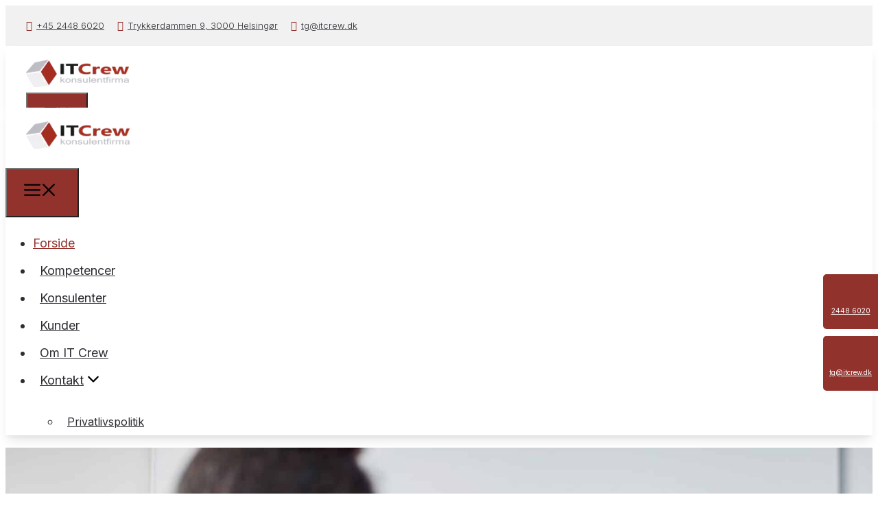

--- FILE ---
content_type: text/html; charset=UTF-8
request_url: https://itcrew.dk/
body_size: 33884
content:
<!DOCTYPE html>
<html lang="da-DK">
<head>
<meta charset="UTF-8">
<script>if(navigator.userAgent.match(/MSIE|Internet Explorer/i)||navigator.userAgent.match(/Trident\/7\..*?rv:11/i)){var href=document.location.href;if(!href.match(/[?&]nowprocket/)){if(href.indexOf("?")==-1){if(href.indexOf("#")==-1){document.location.href=href+"?nowprocket=1"}else{document.location.href=href.replace("#","?nowprocket=1#")}}else{if(href.indexOf("#")==-1){document.location.href=href+"&nowprocket=1"}else{document.location.href=href.replace("#","&nowprocket=1#")}}}}</script><script>(()=>{class RocketLazyLoadScripts{constructor(){this.v="2.0.4",this.userEvents=["keydown","keyup","mousedown","mouseup","mousemove","mouseover","mouseout","touchmove","touchstart","touchend","touchcancel","wheel","click","dblclick","input"],this.attributeEvents=["onblur","onclick","oncontextmenu","ondblclick","onfocus","onmousedown","onmouseenter","onmouseleave","onmousemove","onmouseout","onmouseover","onmouseup","onmousewheel","onscroll","onsubmit"]}async t(){this.i(),this.o(),/iP(ad|hone)/.test(navigator.userAgent)&&this.h(),this.u(),this.l(this),this.m(),this.k(this),this.p(this),this._(),await Promise.all([this.R(),this.L()]),this.lastBreath=Date.now(),this.S(this),this.P(),this.D(),this.O(),this.M(),await this.C(this.delayedScripts.normal),await this.C(this.delayedScripts.defer),await this.C(this.delayedScripts.async),await this.T(),await this.F(),await this.j(),await this.A(),window.dispatchEvent(new Event("rocket-allScriptsLoaded")),this.everythingLoaded=!0,this.lastTouchEnd&&await new Promise(t=>setTimeout(t,500-Date.now()+this.lastTouchEnd)),this.I(),this.H(),this.U(),this.W()}i(){this.CSPIssue=sessionStorage.getItem("rocketCSPIssue"),document.addEventListener("securitypolicyviolation",t=>{this.CSPIssue||"script-src-elem"!==t.violatedDirective||"data"!==t.blockedURI||(this.CSPIssue=!0,sessionStorage.setItem("rocketCSPIssue",!0))},{isRocket:!0})}o(){window.addEventListener("pageshow",t=>{this.persisted=t.persisted,this.realWindowLoadedFired=!0},{isRocket:!0}),window.addEventListener("pagehide",()=>{this.onFirstUserAction=null},{isRocket:!0})}h(){let t;function e(e){t=e}window.addEventListener("touchstart",e,{isRocket:!0}),window.addEventListener("touchend",function i(o){o.changedTouches[0]&&t.changedTouches[0]&&Math.abs(o.changedTouches[0].pageX-t.changedTouches[0].pageX)<10&&Math.abs(o.changedTouches[0].pageY-t.changedTouches[0].pageY)<10&&o.timeStamp-t.timeStamp<200&&(window.removeEventListener("touchstart",e,{isRocket:!0}),window.removeEventListener("touchend",i,{isRocket:!0}),"INPUT"===o.target.tagName&&"text"===o.target.type||(o.target.dispatchEvent(new TouchEvent("touchend",{target:o.target,bubbles:!0})),o.target.dispatchEvent(new MouseEvent("mouseover",{target:o.target,bubbles:!0})),o.target.dispatchEvent(new PointerEvent("click",{target:o.target,bubbles:!0,cancelable:!0,detail:1,clientX:o.changedTouches[0].clientX,clientY:o.changedTouches[0].clientY})),event.preventDefault()))},{isRocket:!0})}q(t){this.userActionTriggered||("mousemove"!==t.type||this.firstMousemoveIgnored?"keyup"===t.type||"mouseover"===t.type||"mouseout"===t.type||(this.userActionTriggered=!0,this.onFirstUserAction&&this.onFirstUserAction()):this.firstMousemoveIgnored=!0),"click"===t.type&&t.preventDefault(),t.stopPropagation(),t.stopImmediatePropagation(),"touchstart"===this.lastEvent&&"touchend"===t.type&&(this.lastTouchEnd=Date.now()),"click"===t.type&&(this.lastTouchEnd=0),this.lastEvent=t.type,t.composedPath&&t.composedPath()[0].getRootNode()instanceof ShadowRoot&&(t.rocketTarget=t.composedPath()[0]),this.savedUserEvents.push(t)}u(){this.savedUserEvents=[],this.userEventHandler=this.q.bind(this),this.userEvents.forEach(t=>window.addEventListener(t,this.userEventHandler,{passive:!1,isRocket:!0})),document.addEventListener("visibilitychange",this.userEventHandler,{isRocket:!0})}U(){this.userEvents.forEach(t=>window.removeEventListener(t,this.userEventHandler,{passive:!1,isRocket:!0})),document.removeEventListener("visibilitychange",this.userEventHandler,{isRocket:!0}),this.savedUserEvents.forEach(t=>{(t.rocketTarget||t.target).dispatchEvent(new window[t.constructor.name](t.type,t))})}m(){const t="return false",e=Array.from(this.attributeEvents,t=>"data-rocket-"+t),i="["+this.attributeEvents.join("],[")+"]",o="[data-rocket-"+this.attributeEvents.join("],[data-rocket-")+"]",s=(e,i,o)=>{o&&o!==t&&(e.setAttribute("data-rocket-"+i,o),e["rocket"+i]=new Function("event",o),e.setAttribute(i,t))};new MutationObserver(t=>{for(const n of t)"attributes"===n.type&&(n.attributeName.startsWith("data-rocket-")||this.everythingLoaded?n.attributeName.startsWith("data-rocket-")&&this.everythingLoaded&&this.N(n.target,n.attributeName.substring(12)):s(n.target,n.attributeName,n.target.getAttribute(n.attributeName))),"childList"===n.type&&n.addedNodes.forEach(t=>{if(t.nodeType===Node.ELEMENT_NODE)if(this.everythingLoaded)for(const i of[t,...t.querySelectorAll(o)])for(const t of i.getAttributeNames())e.includes(t)&&this.N(i,t.substring(12));else for(const e of[t,...t.querySelectorAll(i)])for(const t of e.getAttributeNames())this.attributeEvents.includes(t)&&s(e,t,e.getAttribute(t))})}).observe(document,{subtree:!0,childList:!0,attributeFilter:[...this.attributeEvents,...e]})}I(){this.attributeEvents.forEach(t=>{document.querySelectorAll("[data-rocket-"+t+"]").forEach(e=>{this.N(e,t)})})}N(t,e){const i=t.getAttribute("data-rocket-"+e);i&&(t.setAttribute(e,i),t.removeAttribute("data-rocket-"+e))}k(t){Object.defineProperty(HTMLElement.prototype,"onclick",{get(){return this.rocketonclick||null},set(e){this.rocketonclick=e,this.setAttribute(t.everythingLoaded?"onclick":"data-rocket-onclick","this.rocketonclick(event)")}})}S(t){function e(e,i){let o=e[i];e[i]=null,Object.defineProperty(e,i,{get:()=>o,set(s){t.everythingLoaded?o=s:e["rocket"+i]=o=s}})}e(document,"onreadystatechange"),e(window,"onload"),e(window,"onpageshow");try{Object.defineProperty(document,"readyState",{get:()=>t.rocketReadyState,set(e){t.rocketReadyState=e},configurable:!0}),document.readyState="loading"}catch(t){console.log("WPRocket DJE readyState conflict, bypassing")}}l(t){this.originalAddEventListener=EventTarget.prototype.addEventListener,this.originalRemoveEventListener=EventTarget.prototype.removeEventListener,this.savedEventListeners=[],EventTarget.prototype.addEventListener=function(e,i,o){o&&o.isRocket||!t.B(e,this)&&!t.userEvents.includes(e)||t.B(e,this)&&!t.userActionTriggered||e.startsWith("rocket-")||t.everythingLoaded?t.originalAddEventListener.call(this,e,i,o):(t.savedEventListeners.push({target:this,remove:!1,type:e,func:i,options:o}),"mouseenter"!==e&&"mouseleave"!==e||t.originalAddEventListener.call(this,e,t.savedUserEvents.push,o))},EventTarget.prototype.removeEventListener=function(e,i,o){o&&o.isRocket||!t.B(e,this)&&!t.userEvents.includes(e)||t.B(e,this)&&!t.userActionTriggered||e.startsWith("rocket-")||t.everythingLoaded?t.originalRemoveEventListener.call(this,e,i,o):t.savedEventListeners.push({target:this,remove:!0,type:e,func:i,options:o})}}J(t,e){this.savedEventListeners=this.savedEventListeners.filter(i=>{let o=i.type,s=i.target||window;return e!==o||t!==s||(this.B(o,s)&&(i.type="rocket-"+o),this.$(i),!1)})}H(){EventTarget.prototype.addEventListener=this.originalAddEventListener,EventTarget.prototype.removeEventListener=this.originalRemoveEventListener,this.savedEventListeners.forEach(t=>this.$(t))}$(t){t.remove?this.originalRemoveEventListener.call(t.target,t.type,t.func,t.options):this.originalAddEventListener.call(t.target,t.type,t.func,t.options)}p(t){let e;function i(e){return t.everythingLoaded?e:e.split(" ").map(t=>"load"===t||t.startsWith("load.")?"rocket-jquery-load":t).join(" ")}function o(o){function s(e){const s=o.fn[e];o.fn[e]=o.fn.init.prototype[e]=function(){return this[0]===window&&t.userActionTriggered&&("string"==typeof arguments[0]||arguments[0]instanceof String?arguments[0]=i(arguments[0]):"object"==typeof arguments[0]&&Object.keys(arguments[0]).forEach(t=>{const e=arguments[0][t];delete arguments[0][t],arguments[0][i(t)]=e})),s.apply(this,arguments),this}}if(o&&o.fn&&!t.allJQueries.includes(o)){const e={DOMContentLoaded:[],"rocket-DOMContentLoaded":[]};for(const t in e)document.addEventListener(t,()=>{e[t].forEach(t=>t())},{isRocket:!0});o.fn.ready=o.fn.init.prototype.ready=function(i){function s(){parseInt(o.fn.jquery)>2?setTimeout(()=>i.bind(document)(o)):i.bind(document)(o)}return"function"==typeof i&&(t.realDomReadyFired?!t.userActionTriggered||t.fauxDomReadyFired?s():e["rocket-DOMContentLoaded"].push(s):e.DOMContentLoaded.push(s)),o([])},s("on"),s("one"),s("off"),t.allJQueries.push(o)}e=o}t.allJQueries=[],o(window.jQuery),Object.defineProperty(window,"jQuery",{get:()=>e,set(t){o(t)}})}P(){const t=new Map;document.write=document.writeln=function(e){const i=document.currentScript,o=document.createRange(),s=i.parentElement;let n=t.get(i);void 0===n&&(n=i.nextSibling,t.set(i,n));const c=document.createDocumentFragment();o.setStart(c,0),c.appendChild(o.createContextualFragment(e)),s.insertBefore(c,n)}}async R(){return new Promise(t=>{this.userActionTriggered?t():this.onFirstUserAction=t})}async L(){return new Promise(t=>{document.addEventListener("DOMContentLoaded",()=>{this.realDomReadyFired=!0,t()},{isRocket:!0})})}async j(){return this.realWindowLoadedFired?Promise.resolve():new Promise(t=>{window.addEventListener("load",t,{isRocket:!0})})}M(){this.pendingScripts=[];this.scriptsMutationObserver=new MutationObserver(t=>{for(const e of t)e.addedNodes.forEach(t=>{"SCRIPT"!==t.tagName||t.noModule||t.isWPRocket||this.pendingScripts.push({script:t,promise:new Promise(e=>{const i=()=>{const i=this.pendingScripts.findIndex(e=>e.script===t);i>=0&&this.pendingScripts.splice(i,1),e()};t.addEventListener("load",i,{isRocket:!0}),t.addEventListener("error",i,{isRocket:!0}),setTimeout(i,1e3)})})})}),this.scriptsMutationObserver.observe(document,{childList:!0,subtree:!0})}async F(){await this.X(),this.pendingScripts.length?(await this.pendingScripts[0].promise,await this.F()):this.scriptsMutationObserver.disconnect()}D(){this.delayedScripts={normal:[],async:[],defer:[]},document.querySelectorAll("script[type$=rocketlazyloadscript]").forEach(t=>{t.hasAttribute("data-rocket-src")?t.hasAttribute("async")&&!1!==t.async?this.delayedScripts.async.push(t):t.hasAttribute("defer")&&!1!==t.defer||"module"===t.getAttribute("data-rocket-type")?this.delayedScripts.defer.push(t):this.delayedScripts.normal.push(t):this.delayedScripts.normal.push(t)})}async _(){await this.L();let t=[];document.querySelectorAll("script[type$=rocketlazyloadscript][data-rocket-src]").forEach(e=>{let i=e.getAttribute("data-rocket-src");if(i&&!i.startsWith("data:")){i.startsWith("//")&&(i=location.protocol+i);try{const o=new URL(i).origin;o!==location.origin&&t.push({src:o,crossOrigin:e.crossOrigin||"module"===e.getAttribute("data-rocket-type")})}catch(t){}}}),t=[...new Map(t.map(t=>[JSON.stringify(t),t])).values()],this.Y(t,"preconnect")}async G(t){if(await this.K(),!0!==t.noModule||!("noModule"in HTMLScriptElement.prototype))return new Promise(e=>{let i;function o(){(i||t).setAttribute("data-rocket-status","executed"),e()}try{if(navigator.userAgent.includes("Firefox/")||""===navigator.vendor||this.CSPIssue)i=document.createElement("script"),[...t.attributes].forEach(t=>{let e=t.nodeName;"type"!==e&&("data-rocket-type"===e&&(e="type"),"data-rocket-src"===e&&(e="src"),i.setAttribute(e,t.nodeValue))}),t.text&&(i.text=t.text),t.nonce&&(i.nonce=t.nonce),i.hasAttribute("src")?(i.addEventListener("load",o,{isRocket:!0}),i.addEventListener("error",()=>{i.setAttribute("data-rocket-status","failed-network"),e()},{isRocket:!0}),setTimeout(()=>{i.isConnected||e()},1)):(i.text=t.text,o()),i.isWPRocket=!0,t.parentNode.replaceChild(i,t);else{const i=t.getAttribute("data-rocket-type"),s=t.getAttribute("data-rocket-src");i?(t.type=i,t.removeAttribute("data-rocket-type")):t.removeAttribute("type"),t.addEventListener("load",o,{isRocket:!0}),t.addEventListener("error",i=>{this.CSPIssue&&i.target.src.startsWith("data:")?(console.log("WPRocket: CSP fallback activated"),t.removeAttribute("src"),this.G(t).then(e)):(t.setAttribute("data-rocket-status","failed-network"),e())},{isRocket:!0}),s?(t.fetchPriority="high",t.removeAttribute("data-rocket-src"),t.src=s):t.src="data:text/javascript;base64,"+window.btoa(unescape(encodeURIComponent(t.text)))}}catch(i){t.setAttribute("data-rocket-status","failed-transform"),e()}});t.setAttribute("data-rocket-status","skipped")}async C(t){const e=t.shift();return e?(e.isConnected&&await this.G(e),this.C(t)):Promise.resolve()}O(){this.Y([...this.delayedScripts.normal,...this.delayedScripts.defer,...this.delayedScripts.async],"preload")}Y(t,e){this.trash=this.trash||[];let i=!0;var o=document.createDocumentFragment();t.forEach(t=>{const s=t.getAttribute&&t.getAttribute("data-rocket-src")||t.src;if(s&&!s.startsWith("data:")){const n=document.createElement("link");n.href=s,n.rel=e,"preconnect"!==e&&(n.as="script",n.fetchPriority=i?"high":"low"),t.getAttribute&&"module"===t.getAttribute("data-rocket-type")&&(n.crossOrigin=!0),t.crossOrigin&&(n.crossOrigin=t.crossOrigin),t.integrity&&(n.integrity=t.integrity),t.nonce&&(n.nonce=t.nonce),o.appendChild(n),this.trash.push(n),i=!1}}),document.head.appendChild(o)}W(){this.trash.forEach(t=>t.remove())}async T(){try{document.readyState="interactive"}catch(t){}this.fauxDomReadyFired=!0;try{await this.K(),this.J(document,"readystatechange"),document.dispatchEvent(new Event("rocket-readystatechange")),await this.K(),document.rocketonreadystatechange&&document.rocketonreadystatechange(),await this.K(),this.J(document,"DOMContentLoaded"),document.dispatchEvent(new Event("rocket-DOMContentLoaded")),await this.K(),this.J(window,"DOMContentLoaded"),window.dispatchEvent(new Event("rocket-DOMContentLoaded"))}catch(t){console.error(t)}}async A(){try{document.readyState="complete"}catch(t){}try{await this.K(),this.J(document,"readystatechange"),document.dispatchEvent(new Event("rocket-readystatechange")),await this.K(),document.rocketonreadystatechange&&document.rocketonreadystatechange(),await this.K(),this.J(window,"load"),window.dispatchEvent(new Event("rocket-load")),await this.K(),window.rocketonload&&window.rocketonload(),await this.K(),this.allJQueries.forEach(t=>t(window).trigger("rocket-jquery-load")),await this.K(),this.J(window,"pageshow");const t=new Event("rocket-pageshow");t.persisted=this.persisted,window.dispatchEvent(t),await this.K(),window.rocketonpageshow&&window.rocketonpageshow({persisted:this.persisted})}catch(t){console.error(t)}}async K(){Date.now()-this.lastBreath>45&&(await this.X(),this.lastBreath=Date.now())}async X(){return document.hidden?new Promise(t=>setTimeout(t)):new Promise(t=>requestAnimationFrame(t))}B(t,e){return e===document&&"readystatechange"===t||(e===document&&"DOMContentLoaded"===t||(e===window&&"DOMContentLoaded"===t||(e===window&&"load"===t||e===window&&"pageshow"===t)))}static run(){(new RocketLazyLoadScripts).t()}}RocketLazyLoadScripts.run()})();</script>
	
				<script type="rocketlazyloadscript" data-rocket-type="text/javascript" class="_iub_cs_skip">
				var _iub = _iub || {};
				_iub.csConfiguration = _iub.csConfiguration || {};
				_iub.csConfiguration.siteId = "3528504";
				_iub.csConfiguration.cookiePolicyId = "23993772";
			</script>
			<script type="rocketlazyloadscript" data-minify="1" class="_iub_cs_skip" data-rocket-src="https://itcrew.dk/wp-content/cache/min/1/autoblocking/3528504.js?ver=1759951071" data-rocket-defer defer></script>
			<meta name="robots" content="index, follow, max-image-preview:large, max-snippet:-1, max-video-preview:-1">
	<style>img:is([sizes="auto" i], [sizes^="auto," i]) { contain-intrinsic-size: 3000px 1500px }</style>
	<meta name="viewport" content="width=device-width, initial-scale=1">
	<!-- This site is optimized with the Yoast SEO plugin v26.7 - https://yoast.com/wordpress/plugins/seo/ -->
	<title>IT Crew - Konsulentfirma med IT-faglig ekspertise</title>
<link data-rocket-prefetch href="https://fonts.googleapis.com" rel="dns-prefetch">
<link data-rocket-prefetch href="https://fonts.gstatic.com" rel="dns-prefetch">
<link data-rocket-preload as="style" href="https://fonts.googleapis.com/css?family=Inter%3A100%2C200%2C300%2Cregular%2C500%2C600%2C700%2C800%2C900&amp;display=swap" rel="preload">
<link href="https://fonts.googleapis.com/css?family=Inter%3A100%2C200%2C300%2Cregular%2C500%2C600%2C700%2C800%2C900&amp;display=swap" media="print" onload="this.media='all'" rel="stylesheet">
<noscript data-wpr-hosted-gf-parameters=""><link rel="stylesheet" href="https://fonts.googleapis.com/css?family=Inter%3A100%2C200%2C300%2Cregular%2C500%2C600%2C700%2C800%2C900&amp;display=swap"></noscript>
<link rel="preload" data-rocket-preload as="image" href="https://itcrew.dk/wp-content/uploads/2025/07/hero-scaled.jpg" fetchpriority="high">
	<meta name="description" content="IT Crew - Konsulentfirma med IT-faglig ekspertise">
	<link rel="canonical" href="https://itcrew.dk/">
	<meta property="og:locale" content="da_DK">
	<meta property="og:type" content="website">
	<meta property="og:title" content="IT Crew - Konsulentfirma med IT-faglig ekspertise">
	<meta property="og:description" content="IT Crew - Konsulentfirma med IT-faglig ekspertise">
	<meta property="og:url" content="https://itcrew.dk/">
	<meta property="og:site_name" content="IT Crew">
	<meta property="article:modified_time" content="2025-08-11T10:09:13+00:00">
	<meta name="twitter:card" content="summary_large_image">
	<script type="application/ld+json" class="yoast-schema-graph">{"@context":"https://schema.org","@graph":[{"@type":"WebPage","@id":"https://itcrew.dk/","url":"https://itcrew.dk/","name":"IT Crew - Konsulentfirma med IT-faglig ekspertise","isPartOf":{"@id":"https://itcrew.dk/#website"},"about":{"@id":"https://itcrew.dk/#organization"},"datePublished":"2020-02-12T07:51:30+00:00","dateModified":"2025-08-11T10:09:13+00:00","description":"IT Crew - Konsulentfirma med IT-faglig ekspertise","breadcrumb":{"@id":"https://itcrew.dk/#breadcrumb"},"inLanguage":"da-DK","potentialAction":[{"@type":"ReadAction","target":["https://itcrew.dk/"]}]},{"@type":"BreadcrumbList","@id":"https://itcrew.dk/#breadcrumb","itemListElement":[{"@type":"ListItem","position":1,"name":"Forside"}]},{"@type":"WebSite","@id":"https://itcrew.dk/#website","url":"https://itcrew.dk/","name":"IT Crew","description":"Konsulentfirma med IT-faglig ekspertise","publisher":{"@id":"https://itcrew.dk/#organization"},"potentialAction":[{"@type":"SearchAction","target":{"@type":"EntryPoint","urlTemplate":"https://itcrew.dk/?s={search_term_string}"},"query-input":{"@type":"PropertyValueSpecification","valueRequired":true,"valueName":"search_term_string"}}],"inLanguage":"da-DK"},{"@type":"Organization","@id":"https://itcrew.dk/#organization","name":"IT Crew","url":"https://itcrew.dk/","logo":{"@type":"ImageObject","inLanguage":"da-DK","@id":"https://itcrew.dk/#/schema/logo/image/","url":"https://itcrew.dk/wp-content/uploads/2025/07/logo.webp","contentUrl":"https://itcrew.dk/wp-content/uploads/2025/07/logo.webp","width":170,"height":45,"caption":"IT Crew"},"image":{"@id":"https://itcrew.dk/#/schema/logo/image/"}}]}</script>
	<!-- / Yoast SEO plugin. -->


<link rel="dns-prefetch" href="//cdn.iubenda.com">
<link rel="dns-prefetch" href="//kit.fontawesome.com">
<link href="https://fonts.gstatic.com" crossorigin rel="preconnect">
<link href="https://fonts.googleapis.com" crossorigin rel="preconnect">
<link rel="alternate" type="application/rss+xml" title="IT Crew &raquo; Feed" href="https://itcrew.dk/feed/">
<link rel="alternate" type="application/rss+xml" title="IT Crew &raquo;-kommentar-feed" href="https://itcrew.dk/comments/feed/">
<link rel="stylesheet" id="generatepress-fonts-css" href="https://itcrew.dk/wp-content/uploads/generatepress/fonts/fonts.css?ver=1731502535" media="all">
<style id="classic-theme-styles-inline-css">
/*! This file is auto-generated */
.wp-block-button__link{color:#fff;background-color:#32373c;border-radius:9999px;box-shadow:none;text-decoration:none;padding:calc(.667em + 2px) calc(1.333em + 2px);font-size:1.125em}.wp-block-file__button{background:#32373c;color:#fff;text-decoration:none}
</style>
<style id="safe-svg-svg-icon-style-inline-css">
.safe-svg-cover{text-align:center}.safe-svg-cover .safe-svg-inside{display:inline-block;max-width:100%}.safe-svg-cover svg{fill:currentColor;height:100%;max-height:100%;max-width:100%;width:100%}

</style>
<style id="font-awesome-svg-styles-default-inline-css">
.svg-inline--fa {
  display: inline-block;
  height: 1em;
  overflow: visible;
  vertical-align: -.125em;
}
</style>
<link data-minify="1" rel="stylesheet" id="font-awesome-svg-styles-css" href="https://itcrew.dk/wp-content/cache/min/1/wp-content/uploads/font-awesome/v5.15.4/css/svg-with-js.css?ver=1768550416" media="all">
<style id="font-awesome-svg-styles-inline-css">
   .wp-block-font-awesome-icon svg::before,
   .wp-rich-text-font-awesome-icon svg::before {content: unset;}
</style>
<style id="global-styles-inline-css">
:root{--wp--preset--aspect-ratio--square: 1;--wp--preset--aspect-ratio--4-3: 4/3;--wp--preset--aspect-ratio--3-4: 3/4;--wp--preset--aspect-ratio--3-2: 3/2;--wp--preset--aspect-ratio--2-3: 2/3;--wp--preset--aspect-ratio--16-9: 16/9;--wp--preset--aspect-ratio--9-16: 9/16;--wp--preset--color--black: var(--black);--wp--preset--color--cyan-bluish-gray: #abb8c3;--wp--preset--color--white: var(--white);--wp--preset--color--pale-pink: #f78da7;--wp--preset--color--vivid-red: #cf2e2e;--wp--preset--color--luminous-vivid-orange: #ff6900;--wp--preset--color--luminous-vivid-amber: #fcb900;--wp--preset--color--light-green-cyan: #7bdcb5;--wp--preset--color--vivid-green-cyan: #00d084;--wp--preset--color--pale-cyan-blue: #8ed1fc;--wp--preset--color--vivid-cyan-blue: #0693e3;--wp--preset--color--vivid-purple: #9b51e0;--wp--preset--color--dark: var(--dark);--wp--preset--color--accent: var(--accent);--wp--preset--color--cta: var(--cta);--wp--preset--color--light: var(--light);--wp--preset--color--text: var(--text);--wp--preset--gradient--vivid-cyan-blue-to-vivid-purple: linear-gradient(135deg,rgba(6,147,227,1) 0%,rgb(155,81,224) 100%);--wp--preset--gradient--light-green-cyan-to-vivid-green-cyan: linear-gradient(135deg,rgb(122,220,180) 0%,rgb(0,208,130) 100%);--wp--preset--gradient--luminous-vivid-amber-to-luminous-vivid-orange: linear-gradient(135deg,rgba(252,185,0,1) 0%,rgba(255,105,0,1) 100%);--wp--preset--gradient--luminous-vivid-orange-to-vivid-red: linear-gradient(135deg,rgba(255,105,0,1) 0%,rgb(207,46,46) 100%);--wp--preset--gradient--very-light-gray-to-cyan-bluish-gray: linear-gradient(135deg,rgb(238,238,238) 0%,rgb(169,184,195) 100%);--wp--preset--gradient--cool-to-warm-spectrum: linear-gradient(135deg,rgb(74,234,220) 0%,rgb(151,120,209) 20%,rgb(207,42,186) 40%,rgb(238,44,130) 60%,rgb(251,105,98) 80%,rgb(254,248,76) 100%);--wp--preset--gradient--blush-light-purple: linear-gradient(135deg,rgb(255,206,236) 0%,rgb(152,150,240) 100%);--wp--preset--gradient--blush-bordeaux: linear-gradient(135deg,rgb(254,205,165) 0%,rgb(254,45,45) 50%,rgb(107,0,62) 100%);--wp--preset--gradient--luminous-dusk: linear-gradient(135deg,rgb(255,203,112) 0%,rgb(199,81,192) 50%,rgb(65,88,208) 100%);--wp--preset--gradient--pale-ocean: linear-gradient(135deg,rgb(255,245,203) 0%,rgb(182,227,212) 50%,rgb(51,167,181) 100%);--wp--preset--gradient--electric-grass: linear-gradient(135deg,rgb(202,248,128) 0%,rgb(113,206,126) 100%);--wp--preset--gradient--midnight: linear-gradient(135deg,rgb(2,3,129) 0%,rgb(40,116,252) 100%);--wp--preset--font-size--small: 13px;--wp--preset--font-size--medium: 20px;--wp--preset--font-size--large: 36px;--wp--preset--font-size--x-large: 42px;--wp--preset--spacing--20: 0.44rem;--wp--preset--spacing--30: 0.67rem;--wp--preset--spacing--40: 1rem;--wp--preset--spacing--50: 1.5rem;--wp--preset--spacing--60: 2.25rem;--wp--preset--spacing--70: 3.38rem;--wp--preset--spacing--80: 5.06rem;--wp--preset--shadow--natural: 6px 6px 9px rgba(0, 0, 0, 0.2);--wp--preset--shadow--deep: 12px 12px 50px rgba(0, 0, 0, 0.4);--wp--preset--shadow--sharp: 6px 6px 0px rgba(0, 0, 0, 0.2);--wp--preset--shadow--outlined: 6px 6px 0px -3px rgba(255, 255, 255, 1), 6px 6px rgba(0, 0, 0, 1);--wp--preset--shadow--crisp: 6px 6px 0px rgba(0, 0, 0, 1);}:where(.is-layout-flex){gap: 0.5em;}:where(.is-layout-grid){gap: 0.5em;}body .is-layout-flex{display: flex;}.is-layout-flex{flex-wrap: wrap;align-items: center;}.is-layout-flex > :is(*, div){margin: 0;}body .is-layout-grid{display: grid;}.is-layout-grid > :is(*, div){margin: 0;}:where(.wp-block-columns.is-layout-flex){gap: 2em;}:where(.wp-block-columns.is-layout-grid){gap: 2em;}:where(.wp-block-post-template.is-layout-flex){gap: 1.25em;}:where(.wp-block-post-template.is-layout-grid){gap: 1.25em;}.has-black-color{color: var(--wp--preset--color--black) !important;}.has-cyan-bluish-gray-color{color: var(--wp--preset--color--cyan-bluish-gray) !important;}.has-white-color{color: var(--wp--preset--color--white) !important;}.has-pale-pink-color{color: var(--wp--preset--color--pale-pink) !important;}.has-vivid-red-color{color: var(--wp--preset--color--vivid-red) !important;}.has-luminous-vivid-orange-color{color: var(--wp--preset--color--luminous-vivid-orange) !important;}.has-luminous-vivid-amber-color{color: var(--wp--preset--color--luminous-vivid-amber) !important;}.has-light-green-cyan-color{color: var(--wp--preset--color--light-green-cyan) !important;}.has-vivid-green-cyan-color{color: var(--wp--preset--color--vivid-green-cyan) !important;}.has-pale-cyan-blue-color{color: var(--wp--preset--color--pale-cyan-blue) !important;}.has-vivid-cyan-blue-color{color: var(--wp--preset--color--vivid-cyan-blue) !important;}.has-vivid-purple-color{color: var(--wp--preset--color--vivid-purple) !important;}.has-black-background-color{background-color: var(--wp--preset--color--black) !important;}.has-cyan-bluish-gray-background-color{background-color: var(--wp--preset--color--cyan-bluish-gray) !important;}.has-white-background-color{background-color: var(--wp--preset--color--white) !important;}.has-pale-pink-background-color{background-color: var(--wp--preset--color--pale-pink) !important;}.has-vivid-red-background-color{background-color: var(--wp--preset--color--vivid-red) !important;}.has-luminous-vivid-orange-background-color{background-color: var(--wp--preset--color--luminous-vivid-orange) !important;}.has-luminous-vivid-amber-background-color{background-color: var(--wp--preset--color--luminous-vivid-amber) !important;}.has-light-green-cyan-background-color{background-color: var(--wp--preset--color--light-green-cyan) !important;}.has-vivid-green-cyan-background-color{background-color: var(--wp--preset--color--vivid-green-cyan) !important;}.has-pale-cyan-blue-background-color{background-color: var(--wp--preset--color--pale-cyan-blue) !important;}.has-vivid-cyan-blue-background-color{background-color: var(--wp--preset--color--vivid-cyan-blue) !important;}.has-vivid-purple-background-color{background-color: var(--wp--preset--color--vivid-purple) !important;}.has-black-border-color{border-color: var(--wp--preset--color--black) !important;}.has-cyan-bluish-gray-border-color{border-color: var(--wp--preset--color--cyan-bluish-gray) !important;}.has-white-border-color{border-color: var(--wp--preset--color--white) !important;}.has-pale-pink-border-color{border-color: var(--wp--preset--color--pale-pink) !important;}.has-vivid-red-border-color{border-color: var(--wp--preset--color--vivid-red) !important;}.has-luminous-vivid-orange-border-color{border-color: var(--wp--preset--color--luminous-vivid-orange) !important;}.has-luminous-vivid-amber-border-color{border-color: var(--wp--preset--color--luminous-vivid-amber) !important;}.has-light-green-cyan-border-color{border-color: var(--wp--preset--color--light-green-cyan) !important;}.has-vivid-green-cyan-border-color{border-color: var(--wp--preset--color--vivid-green-cyan) !important;}.has-pale-cyan-blue-border-color{border-color: var(--wp--preset--color--pale-cyan-blue) !important;}.has-vivid-cyan-blue-border-color{border-color: var(--wp--preset--color--vivid-cyan-blue) !important;}.has-vivid-purple-border-color{border-color: var(--wp--preset--color--vivid-purple) !important;}.has-vivid-cyan-blue-to-vivid-purple-gradient-background{background: var(--wp--preset--gradient--vivid-cyan-blue-to-vivid-purple) !important;}.has-light-green-cyan-to-vivid-green-cyan-gradient-background{background: var(--wp--preset--gradient--light-green-cyan-to-vivid-green-cyan) !important;}.has-luminous-vivid-amber-to-luminous-vivid-orange-gradient-background{background: var(--wp--preset--gradient--luminous-vivid-amber-to-luminous-vivid-orange) !important;}.has-luminous-vivid-orange-to-vivid-red-gradient-background{background: var(--wp--preset--gradient--luminous-vivid-orange-to-vivid-red) !important;}.has-very-light-gray-to-cyan-bluish-gray-gradient-background{background: var(--wp--preset--gradient--very-light-gray-to-cyan-bluish-gray) !important;}.has-cool-to-warm-spectrum-gradient-background{background: var(--wp--preset--gradient--cool-to-warm-spectrum) !important;}.has-blush-light-purple-gradient-background{background: var(--wp--preset--gradient--blush-light-purple) !important;}.has-blush-bordeaux-gradient-background{background: var(--wp--preset--gradient--blush-bordeaux) !important;}.has-luminous-dusk-gradient-background{background: var(--wp--preset--gradient--luminous-dusk) !important;}.has-pale-ocean-gradient-background{background: var(--wp--preset--gradient--pale-ocean) !important;}.has-electric-grass-gradient-background{background: var(--wp--preset--gradient--electric-grass) !important;}.has-midnight-gradient-background{background: var(--wp--preset--gradient--midnight) !important;}.has-small-font-size{font-size: var(--wp--preset--font-size--small) !important;}.has-medium-font-size{font-size: var(--wp--preset--font-size--medium) !important;}.has-large-font-size{font-size: var(--wp--preset--font-size--large) !important;}.has-x-large-font-size{font-size: var(--wp--preset--font-size--x-large) !important;}
:where(.wp-block-post-template.is-layout-flex){gap: 1.25em;}:where(.wp-block-post-template.is-layout-grid){gap: 1.25em;}
:where(.wp-block-columns.is-layout-flex){gap: 2em;}:where(.wp-block-columns.is-layout-grid){gap: 2em;}
:root :where(.wp-block-pullquote){font-size: 1.5em;line-height: 1.6;}
</style>
<link rel="stylesheet" id="generate-widget-areas-css" href="https://itcrew.dk/wp-content/themes/generatepress/assets/css/components/widget-areas.min.css?ver=3.6.1" media="all">
<link rel="stylesheet" id="generate-style-css" href="https://itcrew.dk/wp-content/themes/generatepress/assets/css/main.min.css?ver=3.6.1" media="all">
<style id="generate-style-inline-css">
.is-right-sidebar{width:25%;}.is-left-sidebar{width:25%;}.site-content .content-area{width:100%;}@media (max-width: 1024px){.main-navigation .menu-toggle,.sidebar-nav-mobile:not(#sticky-placeholder){display:block;}.main-navigation ul,.gen-sidebar-nav,.main-navigation:not(.slideout-navigation):not(.toggled) .main-nav > ul,.has-inline-mobile-toggle #site-navigation .inside-navigation > *:not(.navigation-search):not(.main-nav){display:none;}.nav-align-right .inside-navigation,.nav-align-center .inside-navigation{justify-content:space-between;}.has-inline-mobile-toggle .mobile-menu-control-wrapper{display:flex;flex-wrap:wrap;}.has-inline-mobile-toggle .inside-header{flex-direction:row;text-align:left;flex-wrap:wrap;}.has-inline-mobile-toggle .header-widget,.has-inline-mobile-toggle #site-navigation{flex-basis:100%;}.nav-float-left .has-inline-mobile-toggle #site-navigation{order:10;}}
.elementor-template-full-width .site-content{display:block;}
.dynamic-author-image-rounded{border-radius:100%;}.dynamic-featured-image, .dynamic-author-image{vertical-align:middle;}.one-container.blog .dynamic-content-template:not(:last-child), .one-container.archive .dynamic-content-template:not(:last-child){padding-bottom:0px;}.dynamic-entry-excerpt > p:last-child{margin-bottom:0px;}
</style>

<link rel="stylesheet" id="elementor-frontend-css" href="https://itcrew.dk/wp-content/uploads/elementor/css/custom-frontend.min.css?ver=1768550416" media="all">
<link rel="stylesheet" id="widget-icon-list-css" href="https://itcrew.dk/wp-content/uploads/elementor/css/custom-widget-icon-list.min.css?ver=1768550416" media="all">
<link rel="stylesheet" id="widget-heading-css" href="https://itcrew.dk/wp-content/plugins/elementor/assets/css/widget-heading.min.css?ver=3.29.2" media="all">
<link rel="stylesheet" id="widget-nav-menu-css" href="https://itcrew.dk/wp-content/uploads/elementor/css/custom-pro-widget-nav-menu.min.css?ver=1768550416" media="all">
<link rel="stylesheet" id="widget-image-css" href="https://itcrew.dk/wp-content/plugins/elementor/assets/css/widget-image.min.css?ver=3.29.2" media="all">
<link rel="stylesheet" id="elementor-post-4596-css" href="https://itcrew.dk/wp-content/uploads/elementor/css/post-4596.css?ver=1768550416" media="all">
<link rel="stylesheet" id="e-animation-fadeIn-css" href="https://itcrew.dk/wp-content/plugins/elementor/assets/lib/animations/styles/fadeIn.min.css?ver=3.29.2" media="all">
<link rel="stylesheet" id="e-shapes-css" href="https://itcrew.dk/wp-content/plugins/elementor/assets/css/conditionals/shapes.min.css?ver=3.29.2" media="all">
<link rel="stylesheet" id="e-animation-fadeInUp-css" href="https://itcrew.dk/wp-content/plugins/elementor/assets/lib/animations/styles/fadeInUp.min.css?ver=3.29.2" media="all">
<link rel="stylesheet" id="widget-call-to-action-css" href="https://itcrew.dk/wp-content/uploads/elementor/css/custom-pro-widget-call-to-action.min.css?ver=1768550416" media="all">
<link rel="stylesheet" id="e-transitions-css" href="https://itcrew.dk/wp-content/plugins/elementor-pro/assets/css/conditionals/transitions.min.css?ver=3.29.0" media="all">
<link rel="stylesheet" id="widget-divider-css" href="https://itcrew.dk/wp-content/plugins/elementor/assets/css/widget-divider.min.css?ver=3.29.2" media="all">
<link rel="stylesheet" id="elementor-post-15-css" href="https://itcrew.dk/wp-content/cache/background-css/1/itcrew.dk/wp-content/uploads/elementor/css/post-15.css?ver=1768559306&amp;wpr_t=1768562906" media="all">
<link rel="stylesheet" id="elementor-post-9211-css" href="https://itcrew.dk/wp-content/uploads/elementor/css/post-9211.css?ver=1768550416" media="all">
<link rel="stylesheet" id="generatepress-dynamic-css" href="https://itcrew.dk/wp-content/uploads/generatepress/style.min.css?ver=1765082030" media="all">
<link rel="stylesheet" id="generate-child-css" href="https://itcrew.dk/wp-content/themes/generatepress_child/style.css?ver=1699430427" media="all">
<link rel="stylesheet" id="generate-offside-css" href="https://itcrew.dk/wp-content/plugins/gp-premium/menu-plus/functions/css/offside.min.css?ver=2.5.0" media="all">
<style id="generate-offside-inline-css">
:root{--gp-slideout-width:265px;}.slideout-navigation.main-navigation{background-color:var(--white);}.slideout-navigation.main-navigation .main-nav ul li a{color:var(--black);}.slideout-navigation.main-navigation ul ul{background-color:rgba(255,255,255,0);}.slideout-navigation.main-navigation .main-nav ul ul li a{color:var(--text);}.slideout-navigation.main-navigation .main-nav ul li:not([class*="current-menu-"]):hover > a, .slideout-navigation.main-navigation .main-nav ul li:not([class*="current-menu-"]):focus > a, .slideout-navigation.main-navigation .main-nav ul li.sfHover:not([class*="current-menu-"]) > a{color:var(--accent);}.slideout-navigation.main-navigation .main-nav ul ul li:not([class*="current-menu-"]):hover > a, .slideout-navigation.main-navigation .main-nav ul ul li:not([class*="current-menu-"]):focus > a, .slideout-navigation.main-navigation .main-nav ul ul li.sfHover:not([class*="current-menu-"]) > a{background-color:rgba(255,255,255,0);}.slideout-navigation.main-navigation .main-nav ul li[class*="current-menu-"] > a{color:var(--accent);}.slideout-navigation.main-navigation .main-nav ul ul li[class*="current-menu-"] > a{background-color:rgba(255,255,255,0);}.slideout-navigation, .slideout-navigation a{color:var(--black);}.slideout-navigation button.slideout-exit{color:var(--black);padding-left:10px;padding-right:10px;}.slide-opened nav.toggled .menu-toggle:before{display:none;}@media (max-width: 1024px){.menu-bar-item.slideout-toggle{display:none;}}
.slideout-navigation.main-navigation .main-nav ul li a{font-weight:700;font-size:18px;line-height:1.8em;}
</style>
<link rel="stylesheet" id="generate-navigation-branding-css" href="https://itcrew.dk/wp-content/plugins/gp-premium/menu-plus/functions/css/navigation-branding-flex.min.css?ver=2.5.0" media="all">
<style id="generate-navigation-branding-inline-css">
@media (max-width: 1024px){.site-header, #site-navigation, #sticky-navigation{display:none !important;opacity:0.0;}#mobile-header{display:block !important;width:100% !important;}#mobile-header .main-nav > ul{display:none;}#mobile-header.toggled .main-nav > ul, #mobile-header .menu-toggle, #mobile-header .mobile-bar-items{display:block;}#mobile-header .main-nav{-ms-flex:0 0 100%;flex:0 0 100%;-webkit-box-ordinal-group:5;-ms-flex-order:4;order:4;}}.main-navigation.has-branding.grid-container .navigation-branding, .main-navigation.has-branding:not(.grid-container) .inside-navigation:not(.grid-container) .navigation-branding{margin-left:10px;}.navigation-branding img, .site-logo.mobile-header-logo img{height:40px;width:auto;}.navigation-branding .main-title{line-height:40px;}@media (max-width: 1610px){#site-navigation .navigation-branding, #sticky-navigation .navigation-branding{margin-left:10px;}}@media (max-width: 1024px){.main-navigation.has-branding.nav-align-center .menu-bar-items, .main-navigation.has-sticky-branding.navigation-stick.nav-align-center .menu-bar-items{margin-left:auto;}.navigation-branding{margin-right:auto;margin-left:10px;}.navigation-branding .main-title, .mobile-header-navigation .site-logo{margin-left:10px;}.navigation-branding img, .site-logo.mobile-header-logo{height:70px;}.navigation-branding .main-title{line-height:70px;}}
</style>
<style id="rocket-lazyload-inline-css">
.rll-youtube-player{position:relative;padding-bottom:56.23%;height:0;overflow:hidden;max-width:100%;}.rll-youtube-player:focus-within{outline: 2px solid currentColor;outline-offset: 5px;}.rll-youtube-player iframe{position:absolute;top:0;left:0;width:100%;height:100%;z-index:100;background:0 0}.rll-youtube-player img{bottom:0;display:block;left:0;margin:auto;max-width:100%;width:100%;position:absolute;right:0;top:0;border:none;height:auto;-webkit-transition:.4s all;-moz-transition:.4s all;transition:.4s all}.rll-youtube-player img:hover{-webkit-filter:brightness(75%)}.rll-youtube-player .play{height:100%;width:100%;left:0;top:0;position:absolute;background:var(--wpr-bg-86a8c621-4549-44c7-b6fc-c2129e131e72) no-repeat center;background-color: transparent !important;cursor:pointer;border:none;}.wp-embed-responsive .wp-has-aspect-ratio .rll-youtube-player{position:absolute;padding-bottom:0;width:100%;height:100%;top:0;bottom:0;left:0;right:0}
</style>

<script type="rocketlazyloadscript" data-rocket-type="text/javascript" class=" _iub_cs_skip" id="iubenda-head-inline-scripts-0">
var _iub = _iub || [];
                        _iub.csConfiguration = {"askConsentAtCookiePolicyUpdate":true,"floatingPreferencesButtonDisplay":"bottom-right","lang":"da","perPurposeConsent":true,"reloadOnContent":true,"purposes":"1,2,3,4,5","siteId":3528504,"whitelabel":false,"cookiePolicyId":23993772,"i18n":{"da":{"banner":{"title":"Denne hjemmeside bruger cookies","dynamic":{"body":"Vi vil gerne bruge oplysninger om dig til at forbedre din oplevelse af vores hjemmeside og til intern statistik med henblik p&#229; markedsf&#248;ring. Du kan l&#230;se mere om behandling af dine personoplysninger p&#229; lnappen \"F&#229; mere at vide\" herunder."}}}}, "banner":{ "acceptButtonCaptionColor":"#FFFFFF","acceptButtonColor":"#313E5F","acceptButtonDisplay":true,"backgroundColor":"#F7FFF9","closeButtonDisplay":false,"customizeButtonCaptionColor":"#313E5F","customizeButtonColor":"#DEE6E0","customizeButtonDisplay":true,"explicitWithdrawal":true,"listPurposes":true,"position":"float-bottom-center","rejectButtonCaptionColor":"#FFFFFF","rejectButtonColor":"#313E5F","rejectButtonDisplay":true,"showPurposesToggles":true,"theme":"night_sky-neutral","textColor":"#313E5F" }};
</script>
<script type="rocketlazyloadscript" data-minify="1" data-rocket-type="text/javascript" charset="UTF-8" async="" class=" _iub_cs_skip" data-rocket-src="https://itcrew.dk/wp-content/cache/min/1/cs/iubenda_cs.js?ver=1759951071" id="iubenda-head-scripts-1-js"></script>
<script type="rocketlazyloadscript" defer crossorigin="anonymous" data-rocket-src="https://kit.fontawesome.com/44fa722dac.js" id="font-awesome-official-js"></script>
<script src="https://itcrew.dk/wp-includes/js/jquery/jquery.min.js?ver=3.7.1" id="jquery-core-js"></script>
<script src="https://itcrew.dk/wp-includes/js/jquery/jquery-migrate.min.js?ver=3.4.1" id="jquery-migrate-js" data-rocket-defer defer></script>
<link rel="https://api.w.org/" href="https://itcrew.dk/wp-json/">
<link rel="alternate" title="JSON" type="application/json" href="https://itcrew.dk/wp-json/wp/v2/pages/15">
<link rel="EditURI" type="application/rsd+xml" title="RSD" href="https://itcrew.dk/xmlrpc.php?rsd">
<meta name="generator" content="WordPress 6.8.3">
<link rel="shortlink" href="https://itcrew.dk/">
<link rel="alternate" title="oEmbed (JSON)" type="application/json+oembed" href="https://itcrew.dk/wp-json/oembed/1.0/embed?url=https%3A%2F%2Fitcrew.dk%2F">
<link rel="alternate" title="oEmbed (XML)" type="text/xml+oembed" href="https://itcrew.dk/wp-json/oembed/1.0/embed?url=https%3A%2F%2Fitcrew.dk%2F&amp;format=xml">
<!-- Analytics by WP Statistics - https://wp-statistics.com -->
<meta name="generator" content="Elementor 3.29.2; features: e_font_icon_svg, additional_custom_breakpoints, e_local_google_fonts, e_element_cache; settings: css_print_method-external, google_font-disabled, font_display-swap">

<style>
	#site-navigation ul.menu > li > a > .dropdown-menu-toggle > .gp-icon > svg {
		font-size: 0.85em;
	}
	
	#site-navigation ul.menu > li:has(.sub-menu):hover > a > .dropdown-menu-toggle > .gp-icon > svg {
		transform: scaleY(-1);
	}
</style>
<link rel="icon" href="https://itcrew.dk/wp-content/uploads/2025/07/cropped-favicon-1-32x32.png" sizes="32x32">
<link rel="icon" href="https://itcrew.dk/wp-content/uploads/2025/07/cropped-favicon-1-192x192.png" sizes="192x192">
<link rel="apple-touch-icon" href="https://itcrew.dk/wp-content/uploads/2025/07/cropped-favicon-1-180x180.png">
<meta name="msapplication-TileImage" content="https://itcrew.dk/wp-content/uploads/2025/07/cropped-favicon-1-270x270.png">
		<style id="wp-custom-css">
			/*** CUSTOM CSS ***/

/* ADRESS SHORTCODE STYLE */
#footer a[href*="google.com/maps"] {
  font-weight: normal;
  text-decoration: none;
  opacity: 1!important;
  transition: all 0.3s ease !important;
}

#footer a[href*="google.com/maps"]:hover {
  opacity: 0.8!important;
  color: #fff !important;
}
/* END */


/*SOCIAL MEDIA SHORTCODE FIX*/

#social_icons_footer a {
  color: white;
  margin-left: 10px;
  font-size: 22px !important;
  opacity: 1;
  transition: all 0.3s ease; 
}

#social_icons_footer a:hover {
  opacity: 0.5;
}

#social_icons_footer a:first-child {
  margin-left: 0;
}

/*END*/

/*** TOC
 * PageSpeed Insights
 * Farve
 * GeneratePress
 * Elementor
 * WordPress
 * TablePress
 * Forminator
 * Hustle
 * GDPR Cookie Compliance
 * Custom classes
 * Defaults
 ***/

/*** PAGESPEED INSIGHTS ***/

#masthead {
	max-height: 90px;
}

#masthead .header-image {
	max-height: 40px;
}

/*** FARVE ***/

/* HEADER */

#site-navigation .main-nav .sub-menu li a {
	background-color: var(--white);
}

/* CALL TO ACTION LINKS */

:is(.site-content, .site-footer) :is(a[href^="mailto:"], a[href^="tel:"]),
.site-content a[href*="/kontakt/"]:not(.elementor-button) {
	color: var(--cta);
}

/* ELEMENTOR WIDGETS */

.elementor-button {
	background-color: var(--accent);
}
.cta .elementor-button {
	background-color: var(--cta);
}
:is(.e-con.accent, .elementor-widget.accent) .elementor-button {
	background-color: var(--dark);
}

.elementor-cta .elementor-button {
	color: var(--white) !important;
	background-color: var(--cta) !important;
	border-color: transparent !important;
}

/* ELEMENTOR CONTAINERS */

.e-con.light,
.elementor-widget.light {
	background-color: var(--light);
}

.e-con.accent,
.elementor-widget.accent {
	background-color: var(--accent);
}
.e-con.accent :is(h1, h2, h3, h4, h5, h6, p, div),
.elementor-widget.accent :is(h1, h2, h3, h4, h5, h6, p, div) {
	color: var(--white);
}

.e-con.dark,
.elementor-widget.dark {
	background-color: var(--dark);
}
.e-con.dark :is(h1, h2, h3, h4, h5, h6, p, div),
.elementor-widget.dark :is(h1, h2, h3, h4, h5, h6, p, div) {
	color: var(--white);
}

/* CUSTOM WIDGETS */

.slide-out-widget .button,
.header-widget .some a i,
.header-widget .contact-button a,
.fixed-pill a,
.fixed-contact a i {
	background-color: var(--cta);
	color: var(--white);
}

/* FORMINATOR */

.forminator-button {
	background-color: var(--cta) !important;
}

/* MARKERING */

::selection {
	background-color: var(--accent);
	color: var(--white);
}

/* SLIDEOUT OVERLAY */

.slideout-overlay {
	background-color: var(--dark);
}

.offside-js--is-open .slideout-overlay {
  opacity: .7;
}

/*** GENERATEPRESS ***/

/* TOP BAR */

.top-bar .some a {
	display: inline-block;
	margin-right: 8px;
	border-radius: 100%;
	width: 24px;
	height: 24px;
	text-align: center;

}

.top-bar .some a:last-child {
	margin-right: 0;
}

.top-bar .some a:hover {
}

.top-bar .some a i {
	font-size: 18px;
	line-height: 24px;
}

.top-bar .contact span {
	padding-right: 15px;
}

.top-bar .contact span:last-child {
	padding-right: 0;
}

.top-bar .contact span::before {
	font-family: 'Font Awesome 6 Pro';
	font-weight: 700;
	padding-right: 6px;
	font-size: 15px;
	vertical-align: middle;
}

.top-bar .contact span.phone::before {
	content: '\f879';
}
.top-bar .contact span.address::before {
	content: '\f3c5';
}
.top-bar .contact span.email::before {
	content: '\f0e0';
}

@media (max-width: 450px) {
	.top-bar .contact span::before {
		display: none;
	}
}

/* PRIMARY NAVIGATION */

.main-navigation .main-nav > ul > li:first-child > a {
  padding-left: 0;
}

.main-navigation:not(:has(.slideout-toggle)) .main-nav > ul > li:last-child > a {
  padding-right: 0;
}

.main-navigation .sub-menu {
	box-shadow: none !important;
	padding-top: 20px;
}

#sticky-navigation .sub-menu {
	padding-top: 0;
}

#site-navigation .main-nav > ul > li:hover > .sub-menu {
	transform: translateY(0);
}

#site-navigation .main-nav > ul > li > .sub-menu {
	left: auto;
	transition: .5s;
	height: auto;
	transform: translateY(-5px);
}

.main-navigation .sub-menu ul {
	padding-top: 0;
}

.main-navigation .main-nav .sub-menu li a {
  padding: 10px;
}

/*
.naked #site-navigation .main-nav .sub-menu li:first-child a {
	border-radius: 1px 1px 0 0;
}

.naked #site-navigation .main-nav .sub-menu li:only-child a {
  border-radius: 1px 1px 1px 1px;
}

.naked.on-scroll #site-navigation .main-nav .sub-menu li:first-child a {
	border-radius: 0;
}

#site-navigation .main-nav .sub-menu li:last-child a {
	border-radius: 0 0 1px 1px;
}

#site-navigation .main-nav .sub-menu:has(.menu-item-has-children) li a {
	border-radius: 0; 
}
*/

.main-navigation .dropdown-menu-toggle {
  padding-left: 5px;
}

.main-navigation .menu-item-has-children ul .dropdown-menu-toggle {
  padding-top: 10px;
  padding-bottom: 10px;
  margin-top: -10px;
}

.main-navigation .menu-bar-items a:last-child {
	padding-right: 0;
}

/* HEADER WIDGETS */

.header-widget {
	text-align: right;
}

.header-widget .some a {
	display: inline-block;
	padding-right: 5px;
}

.header-widget .some a:last-child {
	padding-right: 0;
}

.header-widget .some a i {
	font-size: 14px;
	width: 25px;
	line-height: 25px;
	border-radius: 50px;
	text-align: center;
	transition: .5s;
}

.header-widget .contact-button a {
	display: inline-block;
	width: auto;
	padding: 10px 25px;
	border-radius: 1px;
	font-size: 14px;
	line-height: 20px;
	font-weight: 800;
	transition: .5s;
}

.header-widget .some a:hover i,
.header-widget .contact-button a:hover {
	filter: brightness(120%);
}

/* SECONDARY NAVIGATION */

.secondary-navigation .inside-navigation {
	padding-left: 30px;
	padding-right: 30px;
}

.secondary-navigation .main-nav > ul > li:first-child > a {
  padding-left: 0;
}

.secondary-navigation .main-nav > ul > li:last-child > a {
  padding-right: 0;
}

.secondary-navigation .main-nav .sub-menu {
	box-shadow: none;
}

.secondary-navigation .main-nav .sub-menu li a {
	padding-left: 15px;
	padding-right: 15px;
}

/* STICKY NAVIGATION */

#sticky-navigation {
  box-shadow: none;
}

#sticky-navigation .navigation-branding {
  margin-left: 30px;
}

#sticky-navigation .main-nav {
  margin-right: 30px;
}

/* MEGA MENU
 * https://docs.generatepress.com/article/building-simple-mega-menu/ */

@media (min-width: 995px) {
	nav .main-nav .mega-menu,
	.inside-navigation {
		position: static;
	}

	nav .main-nav .mega-menu > ul {
		position: absolute;
		width: 100%;
		left: 0 !important;
		display: flex;
		flex-wrap: wrap;
	}

	nav .main-nav .mega-menu>ul>li {
		display: inline-block;
		width: 25%;
		vertical-align: top;
	}

	nav .main-nav .mega-menu.mega-menu-col-2>ul>li {
		width: 50%;
	}

	nav .main-nav .mega-menu.mega-menu-col-3>ul>li {
		width: 33.3333%;
	}

	nav .main-nav .mega-menu.mega-menu-col-5>ul>li {
		width: 20%;
	}

	nav .main-nav .mega-menu ul .sub-menu {
		position: static;
		display: block;
		opacity: 1;
		visibility: visible;
		width: 100%;
		box-shadow: 0 0 0;
		left: 0;
		height: auto;
		transform: scale(1);
	}

	nav .main-nav .mega-menu ul.toggled-on .sub-menu {
		pointer-events: auto;
	}

	nav .main-nav .mega-menu .sub-menu .menu-item-has-children .dropdown-menu-toggle {
		display: none;
	}
	
	/* STYLING */
	
	.mega-menu > .sub-menu {
		padding: 60px 100px 80px !important;
	}

	.mega-menu > .sub-menu > li {
		margin-bottom: 10px;
		padding: 0 40px;
	}

	.mega-menu .sub-menu li a {
		padding: 5px 0 !important;
		font-size: inherit !important;
	}

	.mega-menu > .sub-menu li:hover a {
		background-color: transparent !important;
	}

	.mega-menu > .sub-menu > li > a {
		margin-bottom: 10px;
		border-bottom: 2px solid rgb(0 0 0 / 5%);
		padding-bottom: 10px !important;
		font-size: 18px !important;
		font-weight: 700 !important;
	}

	.mega-menu .sub-menu li a i {
		margin-right: 10px;
		font-size: 16px;
	}

	.mega-menu li[class*="current-menu-"] > a {
	  color: var(--accent);
	  background-color: transparent !important;
	}
}

/* FONT AWESOME I MENU ITEMS */

.menu-item i {
	vertical-align: 1px;
	font-size: 0.9em;
	font-weight: 500;
}

.menu-item i::before {
	padding-right: 5px;
}

/* MOBILE HEADER */

#mobile-header .grid-container {
	max-width: 100%;
}

#mobile-header .site-logo {
	margin-left: 30px;
}

#mobile-header .site-logo img {
	padding: 20px 0;
}

#mobile-header .menu-toggle {
	padding-right: 30px !important;
	font-size: 24px;
}

/* OFF CANVAS PANEL */

.slide-opened body {
	overflow-y: hidden;
}

.slideout-navigation .inside-navigation {
	height: 100dvh;
	padding: 30px;
	gap: 30px;
	flex-direction: column;
  align-items: flex-start;
	flex-wrap: nowrap;
}

.slideout-navigation .inside-navigation > * {
	width: 100%;
}

.slideout-navigation .inside-navigation .slideout-exit {
	padding: 0;
	font-size: 30px;
	line-height: 1em;
}

.slideout-navigation .inside-navigation .slideout-exit svg {
	top: 0;
}

.slideout-navigation .inside-navigation .main-nav {
	margin-bottom: 0;
}

.slideout-navigation .inside-navigation .main-nav a {
	padding: 0;
}

.slideout-navigation .inside-navigation .main-nav a .dropdown-menu-toggle {
	padding-right: 0;
	font-size: 16px;
}

.slideout-navigation .menu-item-has-children ul .dropdown-menu-toggle {
	padding-bottom: 0;
}

.slideout-navigation .main-nav .sub-menu {
	padding-top: 0;
	padding-bottom: .5em;
}

.slideout-navigation .main-nav .sub-menu li a {
  padding: 0;
  font-size: 16px !important;
	font-weight: 600 !important;
}

.slideout-navigation .slideout-widget {
	margin: 0 !important;
}

.slideout-navigation .slideout-widget.some .textwidget {
	display: flex;
	gap: 10px;
}

.slideout-navigation .slideout-widget.some .textwidget a {
	border-radius: 100%;
	line-height: 2.2em;
	width: 2.2em;
	font-size: 18px;
	text-align: center;
	transition: .5s;
	background-color: rgb(0 0 0 / 5%);
}

.slideout-navigation .slideout-widget.some .textwidget a:hover {
	background-color: rgb(0 0 0 / 10%);
}

.slideout-navigation .company-logo,
.slideout-navigation .company-title {
  margin-top: auto;
}

.slideout-navigation .company-logo img {
  width: 100%;
}

.slideout-navigation .company-title span {
	display: block;
	font-size: 20px;
	font-weight: 900;
	line-height: 1.1em;
}

/* PAGE HERO */

.page-hero {
	text-align: center;
}

.page-hero .inside-page-hero {
  max-width: 700px !important;
}

.page-hero h1 {
	margin-bottom: 5px;
}

.page-hero p {
	font-size: 22px;
	line-height: 1.4em;
}

@media (max-width: 767px) {
	.page-hero p {
		font-size: 16px;
	}
}

@media (max-width: 450px) {
	.page-hero p {
		font-size: 14px;
	}
}

/* SITE FOOTER */

.site-footer .widget {
	font-size: 14px;
	line-height: 1.6em;
}

.site-footer .widget:last-child {
	margin-bottom: 0;
}

.site-footer a:hover {
	filter: brightness(1.2);
}

.site-footer aside p {
	margin-bottom: 0.6em;
}

.site-footer .some {
	font-size: 20px;
}

.site-footer .some a {
	display: inline-block;
	margin-right: 5px;
	border-radius: 100%;
	line-height: 2.2em;
	width: 2.2em;
	text-align: center;
	transition: .5s;
	background-color: rgb(255 255 255 / 10%);
}

.site-footer .some a:hover {
	background-color: rgb(255 255 255 / 20%);
}

.site-footer .some a:last-child {
	margin-right: 0;
}

.site-footer .logo {
	margin-bottom: 10px;
}

.site-footer .logo img {
	height: auto;
	width: 100%;
	max-width: 150px !important;
}

.site-footer .footer-widgets aside .menu {
	column-count: 2;
	column-gap: 20px;
}

@media (max-width: 450px) {
	.site-footer .footer-widgets aside .menu {
		column-count: 1;
	}
}

.site-footer .footer-widgets aside .menu li a {
	display: block;
	border-bottom: 2px solid rgb(255 255 255 / 10%);
	line-height: 2em;
	font-weight: 600;
}

.site-footer .footer-widgets aside .menu li a::before {
	content: '\f061';
	font-family: 'Font Awesome 6 Sharp';
	padding-right: 5px;
	color: var(--accent);
	opacity: .35;
	transition: .5s;
}

.site-footer .footer-widgets aside .menu li a:hover::before {
	opacity: 1;
	padding-right: 10px;
}

.site-footer .footer-widgets aside .menu li ul {
	margin-left: 0 !important;
}

/* COPYRIGHT/FOOTER BAR */

.site-info {
	padding: 0 30px;
}

.site-info .inside-site-info {
	max-width: 1230px !important;
	border-top: 1px solid rgb(255 255 255 / 10%);
}

/*** ELEMENTOR ***/

/* CUSTOM CLASSES
 * .no-padding (.e-parent)
 * .padding (.e-parent)
 * .light (.e-parent / .elementor-widget)
 * .dark (.e-parent / .elementor-widget)
 * .accent (.e-parent / .elementor-widget)
 * .contained (.e-child)
 * .contained .left (.e-child)
 * .padding (.e-child)
 * .cta (.elementor-button)
 */

/* CONTAINERS */

.e-parent > .e-con-inner {
	padding-top: 125px;
	padding-bottom: 125px;
}
@media (max-width: 991px) {
	.e-parent > .e-con-inner {
		padding-top: 60px;
		padding-bottom: 60px;
	}
}

.e-con.no-padding {
	padding: 0 !important;
	row-gap: 0 !important;
}

.e-con-boxed .e-child:not(.e-child > .e-child):not(.e-loop-item .e-child):not(.e-child.padding),
.e-con .e-con-inner > .elementor-widget {
	padding: 0 15px;
}

.e-con-boxed .e-child.padding {
	padding: 30px 15px;
}

.e-con-full.padding {
	padding: 90px 30px;
}
@media (max-width: 991px) {
	.e-con-full.padding {
		padding: 60px 30px;
	}
}

.e-con-full .e-child.padding {
	padding: 60px;
}
@media (max-width: 991px) {
	.e-con-full .e-child.padding {
		padding: 60px 30px;
	}
}

.e-con.contained {
	padding: 70px 50px;
}


@media (min-width: 992px) {
	.e-con.contained {
		max-width: calc(var(--container-max-width) / 2 + 15px)
	}
	.e-con.contained.left {
		margin-left: auto;
	}
	
	.e-con.contained {
	padding: 125px 75px;
}
}

	
.e-parent > .e-con-inner:has(.overflow-box) {
	padding-top: 70px;
	padding-bottom: 70px;
}
.e-child.overflow-box {
	padding: 30px !important;
}

/* WIDGETS */

.elementor-widget-container :is(h1, h2, h3, h4, h5, h6, p):last-child {
	margin-bottom: 0;
}

.elementor-widget-sidebar .forminator-ui {
	margin-top: 15px !important;	
}

/* WIDGETS: BUTTON */

.elementor-button {
	border: 2px solid transparent;
	transition: filter 1s;
}

.elementor-button:hover {
	filter: brightness(1.2);
}

/* WIDGETS: CTA */

@media (max-width: 768px) {
	.elementor-cta .elementor-animated-item--fade-in {
		opacity: 1;
	}
}

/* SOME */

.elementor-widget.some a {
	display: inline-block;
	margin-right: 5px;
	border-radius: 100%;
	line-height: 2.2em;
	width: 2.2em;
	text-align: center;
	transition: .5s;
	background-color: rgb(0 0 0 / 5%);
	color: var(--text);
}

.elementor-widget.some a:hover {
	background-color: rgb(0 0 0 / 10%);
}

.elementor-widget.some a:last-child {
	margin-right: 0;
}

/* ELEMENTOR FOOTER */

.site-footer .sub-arrow {
	display: none;
}

.site-footer .sub-menu {
	display: none !important;
}

.site-footer .copyright .elementor-widget-container {
	opacity: .4;
}

/* DARK */

.site-footer .dark p {
  color: rgba(255, 255, 255, 0.5) !important;
}

.site-footer .dark .elementor-divider-separator {
  --divider-color: rgb(255 255 255 / 10%);
}

.site-footer .dark .elementor-widget.some a {
	background-color: rgb(255 255 255 / 5%);
	color: var(--accent);
}

.site-footer .dark .elementor-widget.some a:hover {
	background-color: rgb(255 255 255 / 10%);
}

.site-footer .dark .elementor-nav-menu li a {
	color: rgb(255 255 255 / 90%);
}

.site-footer .dark .elementor-nav-menu li:hover a {
	color: rgb(255 255 255 / 40%);
}

/* LIGHT */

.site-footer .light {
	background-color: var(--light);
}

.site-footer .light .elementor-divider-separator {
  --divider-color: rgb(0 0 0 / 10%);
}

.site-footer .light .elementor-widget.some a {
	background-color: rgb(0 0 0 / 5%);
	color: var(--black);
}

.site-footer .light .elementor-widget.some a:hover {
	background-color: rgb(0 0 0 / 10%);
}

.site-footer .light .elementor-nav-menu li a {
	color: rgb(0 0 0 / 80%);
}

.site-footer .light .elementor-nav-menu li:hover a {
	color: rgb(0 0 0 / 30%);
}

/*** WORDPRESS ***/

/* S&#216;GEBAR */

input[type=search] {
  padding: 10px;
}

@media (max-width: 995px) {
	input[type=search] {
  	padding: 30px;
	}
}

.search-field {
	font-weight: 700;
	font-size: 20px;
}

.search-field::placeholder {
	color: #fff;
}

/*** TABLEPRESS ***/

.tablepress {
	margin: 0;
	border: 0;
}

.tablepress tr td {
	border: 0;
	padding: 0;
}

@media (max-width: 500px) {
	.tablepress tr td {
		display: block;
		width: 100% !important;
		text-align: center !important;
	}
}

/*** FORMINATOR ***/

.forminator-ui,
.forminator-row-last {
	margin-bottom: 0 !important;
}

.forminator-field :is(input, textarea) {
	font-size: 16px !important;
	font-weight: 400 !important;
	border-bottom: 1px solid rgba(255, 255, 255, 0.5) !important;
	padding: 20px 0 20px 0 !important;
}

.forminator-field :is(input, textarea):hover::-webkit-input-placeholder {
	color: #666 !important;
}

.forminator-button {
	margin-bottom: 0 !important;
	border: 1px solid transparent !important;
	padding: 0 30px !important;
	width: 100% !important;
	font-size: 18px !important;
	line-height: 3.4em !important;
	font-weight: 500 !important;
	transition: 1s !important;
	text-transform:uppercase;
}

.forminator-button:hover {
	-webkit-box-shadow: none !important;
	box-shadow: none !important;
	-webkit-filter: brightness(1.2);
	filter: brightness(1.2);
}

.forminator-has_error input,
.forminator-has_error textarea {
	box-shadow: none !important;
  -moz-box-shadow: none !important;
  -webkit-box-shadow: none !important;
}

.forminator-error-message {
	display: none !important;
}

.forminator-edit-module {
	display: none;
}

.elementor-widget-shortcode:is(.light, .dark, .accent) .forminator-ui {
	padding: 30px 15px !important;
}

.elementor-widget-shortcode.underline .forminator-ui .forminator-field :is(input, textarea) {
	border-bottom: 1px solid #aaa !important;
	padding: 0 0 5px !important;
	background-color: transparent !important;
}

:is(.dark, .accent, .overlay) .elementor-widget-shortcode.underline .forminator-ui .forminator-field :is(input, textarea),
:is(.dark, .accent, .overlay) .elementor-widget-shortcode.underline .forminator-ui .forminator-field :is(input, textarea):hover::-webkit-input-placeholder {
	color: #fff !important;
}

:is(.light, .dark, .accent, .overlay) .forminator-field :is(input, textarea) {
	background-color: #fff !important;
}

/*** HUSTLE ***/

.hustle-popup .hustle-button-close {
  position: absolute;
	top: 10px;
	right: 10px;
	z-index: 999;
}

.hustle-popup .forminator-ui {
	margin: 20px 0 0 0 !important;
}

/*** GDPR COOKIE COMPLIANCE ***/

/* MODAL */

.moove-gdpr-modal-content {
	border-radius: 0 !important;
}

#moove_gdpr_cookie_modal .tab-title {
  font-weight: 700 !important;
}

#moove_gdpr_cookie_modal p {
  margin-bottom: 1em !important;
}

#moove_gdpr_cookie_modal h5 {
  font-size: 16px !important;
  margin-bottom: 0.6em !important;
	font-weight: inherit !important;
}

#moove_gdpr_cookie_modal p, #moove_gdpr_cookie_modal a {
  font-size: 12px !important;
  line-height: 1.6em !important;
}

.gdpr-icon.moovegdpr-arrow-close:after,
.gdpr-icon.moovegdpr-arrow-close:before {
  height: 30px !important;
  width: 2px !important;
  border-radius: 4px !important;
  top: calc(50% - 15px) !important;
  background-color: var(--dark) !important;
}

.moove-gdpr-modal-close {
  top: 0 !important;
  right: 0 !important;
}

.moove-gdpr-modal-close .gdpr-icon {
  background-color: transparent !important;
  border-color: transparent !important;
}

.moove-gdpr-modal-close:hover .gdpr-icon {
  background-color: transparent !important;
  opacity: 0.8;
}

.moove-gdpr-modal-footer-content:before {
  display: none !important;
}

.moove-gdpr-button-holder .button-visible:hover {
  opacity: 0.8 !important;
}

.moove-gdpr-modal-right-content {
  border-top-right-radius: 5px !important;
}

.moove-gdpr-modal-content .mgbutton {
	font-weight: 700 !important;
}

.moove-gdpr-company-logo-holder {
	display: none !important;
}

@media (min-width: 768px) {
  .moove-gdpr-modal-title {
    margin-bottom: 0 !important;
  }
}

/* BANNER */

#moove_gdpr_cookie_info_bar {
  border: 0 !important;
  max-width: 400px !important;
  width: 100% !important;
  background-color: rgb(255 255 255 / 95%) !important;
  left: 30px;
  bottom: 30px;
  box-shadow: rgb(0 0 0 / 5%) 0 0 20px 0px;
}

#moove_gdpr_cookie_info_bar .moove-gdpr-info-bar-container {
  padding: 25px !important;
  display: block !important;
}

#moove_gdpr_cookie_info_bar .moove-gdpr-info-bar-content {
  padding-left: 0 !important;
  padding-right: 0 !important;
  display: block !important;
}

#moove_gdpr_cookie_info_bar .moove-gdpr-cookie-notice {
	margin-bottom: 20px;
}

#moove_gdpr_cookie_info_bar .moove-gdpr-info-bar-container .moove-gdpr-info-bar-content p {
  font-weight: 400;
	line-height: 1.5em;
}

#moove_gdpr_cookie_info_bar .moove-gdpr-info-bar-container .moove-gdpr-info-bar-content p strong {
	display: block;
	margin-bottom: 0.5em !important;
  font-size: 20px !important;
}

#moove_gdpr_cookie_info_bar .moove-gdpr-button-holder {
  display: flex !important;
  padding-left: 0 !important;
	flex-wrap: wrap;
	gap: 15px;
}

#moove_gdpr_cookie_info_bar .moove-gdpr-button-holder button {
  margin: 0 !important;
  border: 0 !important;
	padding: 10px 15px !important;
  box-shadow: none !important;
	font-weight: 600 !important;
	line-height: 1.5em !important;
}

#moove_gdpr_cookie_info_bar .moove-gdpr-button-holder .moove-gdpr-infobar-allow-all {
	flex: 2;
	background-color: var(--black) !important;
	color: var(--white) !important; 
}

#moove_gdpr_cookie_info_bar .moove-gdpr-button-holder .moove-gdpr-infobar-reject-btn {
	flex: 2;
	background-color: var(--black) !important;
	color: var(--white) !important; 
}

:is(#moove_gdpr_cookie_info_bar .moove-gdpr-button-holder .moove-gdpr-infobar-reject-btn, #moove_gdpr_cookie_info_bar .moove-gdpr-button-holder .moove-gdpr-infobar-allow-all):hover {
	filter: brightness(1.2);
}

#moove_gdpr_cookie_info_bar .moove-gdpr-button-holder .moove-gdpr-infobar-settings-btn {
	flex: 1;
	background-color: #ebebeb !important;
	color: var(--text) !important;
}

@media (max-width: 768px) {
	#moove_gdpr_cookie_info_bar {
		background-color: #fff !important;
		left: 0;
    bottom: 0;
		max-width: 100% !important;
  }
}

/* FLOATING BUTTON */

.gdpr-floating-button-custom-position {
  border-radius: 30px !important;
}

.moove_gdpr_text {
  padding: 0 20px 0 5px !important;
  letter-spacing: 0.04em;
  font-weight: 700 !important;
}

.moove_gdpr_icon:before {
  font-family: "Font Awesome 5 Pro";
  content: '\f564';
  font-size: 21px;
	font-weight: 800;
}

.moove_gdpr_icon svg {
	display: none !important;
}

/*** CUSTOM CLASSES ***/

/* OVERLAY */

.overlay::before {
	content: '';
	display: block;
	position: absolute;
	top: 0;
	left: 0;
	width: 100%;
	height: 100%;
	opacity: .8;
	background-color: var(--dark);
}

/* WHITE */

.white :is(h1, h2, h3, h4, h5, h6, p, div, span) {
	color: #ffffff;
}


/* STRONG */

.strong :is(h1, h2, h3, h4, h5, h6, p, a, span) {
	font-weight: 700;
}

/* BORDER (BUTTON) */

.border .elementor-button {
	border: 2px solid var(--accent);
	color: var(--text) !important;
	background-color: transparent !important;
	transition: .5s !important;
}

.cta.border .elementor-button {
	border-color: var(--cta);
}

:is(.e-con.accent, .elementor-widget.accent) .border .elementor-button {
	color: var(--white) !important;
	border-color: var(--dark);
}

:is(.e-con.dark, .elementor-widget.dark) .border .elementor-button {
	color: var(--white) !important;
}

.border .elementor-button:hover {
	color: var(--white) !important;
	background-color: var(--accent) !important;
	filter: none !important;
}

.cta.border .elementor-button:hover {
	color: var(--white) !important;
	background-color: var(--cta) !important;
}

:is(.e-con.accent, .elementor-widget.accent) .border .elementor-button:hover {
	color: var(--white) !important;
	background-color: var(--dark) !important;
}

/* UNDERLINE (BUTTON) */

.underline .elementor-button {
	border-color: var(--accent);
	border-width: 0 0 2px;
	padding: 0 0 5px !important;
	color: var(--accent) !important;
	background-color: transparent !important;
	line-height: 1.5em !important;
}

.cta.underline .elementor-button {
	color: var(--cta) !important;
	border-color: var(--cta);
}

:is(.e-con.accent, .elementor-widget.accent) .underline .elementor-button {
	color: var(--white) !important;
	border-color: var(--white);
}

:is(.e-con.dark, .elementor-widget.dark) .underline .elementor-button {
	color: var(--white) !important;
	border-color: var(--white);
}

/*** DEFAULTS ***/

* {
  word-wrap: normal;
}

h1, h2, h3, h4, h5, h6 {
  overflow-wrap: normal;
}

p + :is(h2, h3, h4, h5, h6) {
	margin-top: 15px;
}

.elementor-widget-text-editor p a {
	transition: filter 1s;
}

.elementor-widget-text-editor p a:hover {
	filter: brightness(1.2);
}

.elementor-widget-text-editor p :is(a:not([aria-label="Adresse"]), strong) {
    font-weight: 700;
}

.elementor-widget-text-editor p a[aria-label="Adresse"] {
    color: var(--accent);
}

a span[style="text-decoration: underline;"],
span[style="text-decoration: underline;"]:has(a),
.elementor-heading-title[style="text-decoration: underline;"] {
	text-decoration: none !important;
	border-bottom: 2px solid var(--accent);
	padding-bottom: 5px;
}

.elementor-widget-heading.underline .elementor-heading-title a {
	border-bottom: 2px solid;
	padding-bottom: 5px;
}

:is(a[href^="mailto:"], a[href^="tel:"], .site-content a[href*="/kontakt/"]:not(.elementor-button)) span[style="text-decoration: underline;"],
span[style="text-decoration: underline;"]:has(a[href^="mailto:"]),
span[style="text-decoration: underline;"]:has(a[href^="tel:"]),
span[style="text-decoration: underline;"]:has(a[href*="/kontakt/"]) {
	border-bottom-color: var(--cta);
}

.elementor-widget-text-editor ul,
.elementor-widget-text-editor ul {
  list-style-position: outside;
  margin: 0 0 .7em 1em;
}

.elementor-widget-text-editor ul li ul li,
.elementor-widget-text-editor ul li ul li {
	list-style-type: circle;
  margin-left: 1em;
}

:focus {
	outline: none !important;
}

.top-bar a,
.main-navigation a,
.site-footer a,
button,
input {
	transition: .5s;
}

input,
select,
textarea,
button,
a {
	-webkit-tap-highlight-color: transparent;
}

.fa,
.fas {
  font-family: 'Font Awesome 6 Pro' !important;
}		</style>
		<noscript><style id="rocket-lazyload-nojs-css">.rll-youtube-player, [data-lazy-src]{display:none !important;}</style></noscript>
<style id="wpr-lazyload-bg-container"></style>
<style id="wpr-lazyload-bg-exclusion">.elementor-15 .elementor-element.elementor-element-b6c9ef8:not(.elementor-motion-effects-element-type-background), .elementor-15 .elementor-element.elementor-element-b6c9ef8 > .elementor-motion-effects-container > .elementor-motion-effects-layer{--wpr-bg-cbbe2508-07f3-468e-a663-d711d69ad979: url('https://itcrew.dk/wp-content/uploads/2025/07/hero-scaled.jpg');}</style>
<noscript>
<style id="wpr-lazyload-bg-nostyle">.elementor-15 .elementor-element.elementor-element-e58637b:not(.elementor-motion-effects-element-type-background), .elementor-15 .elementor-element.elementor-element-e58637b > .elementor-motion-effects-container > .elementor-motion-effects-layer{--wpr-bg-1cbe4b7d-28b5-441b-9433-cccaace23994: url('https://itcrew.dk/wp-content/uploads/2025/07/GettyImages-1173164476-scaled.jpg');}.elementor-15 .elementor-element.elementor-element-532d087:not(.elementor-motion-effects-element-type-background), .elementor-15 .elementor-element.elementor-element-532d087 > .elementor-motion-effects-container > .elementor-motion-effects-layer{--wpr-bg-e856c87f-f86c-48d0-bacf-4152f09d5055: url('https://itcrew.dk/wp-content/uploads/2025/07/GettyImages-1323656877-1-scaled.jpg');}.elementor-15 .elementor-element.elementor-element-7474a44:not(.elementor-motion-effects-element-type-background), .elementor-15 .elementor-element.elementor-element-7474a44 > .elementor-motion-effects-container > .elementor-motion-effects-layer{--wpr-bg-fcc9756f-b22e-493b-9444-9d65a91b0aa3: url('https://itcrew.dk/wp-content/uploads/2025/07/GettyImages-1330553506-scaled.jpg');}.elementor-15 .elementor-element.elementor-element-a31b56c:not(.elementor-motion-effects-element-type-background), .elementor-15 .elementor-element.elementor-element-a31b56c > .elementor-motion-effects-container > .elementor-motion-effects-layer{--wpr-bg-a4f23432-a954-429f-bdf8-f06ada7aba93: url('https://itcrew.dk/wp-content/uploads/2025/07/GettyImages-1431603444-scaled.jpg');}.rll-youtube-player .play{--wpr-bg-86a8c621-4549-44c7-b6fc-c2129e131e72: url('https://itcrew.dk/wp-content/plugins/wp-rocket/assets/img/youtube.png');}</style>
</noscript>
<script type="application/javascript">const rocket_pairs = [{"selector":".elementor-15 .elementor-element.elementor-element-e58637b:not(.elementor-motion-effects-element-type-background), .elementor-15 .elementor-element.elementor-element-e58637b > .elementor-motion-effects-container > .elementor-motion-effects-layer","style":".elementor-15 .elementor-element.elementor-element-e58637b:not(.elementor-motion-effects-element-type-background), .elementor-15 .elementor-element.elementor-element-e58637b > .elementor-motion-effects-container > .elementor-motion-effects-layer{--wpr-bg-1cbe4b7d-28b5-441b-9433-cccaace23994: url('https:\/\/itcrew.dk\/wp-content\/uploads\/2025\/07\/GettyImages-1173164476-scaled.jpg');}","hash":"1cbe4b7d-28b5-441b-9433-cccaace23994","url":"https:\/\/itcrew.dk\/wp-content\/uploads\/2025\/07\/GettyImages-1173164476-scaled.jpg"},{"selector":".elementor-15 .elementor-element.elementor-element-532d087:not(.elementor-motion-effects-element-type-background), .elementor-15 .elementor-element.elementor-element-532d087 > .elementor-motion-effects-container > .elementor-motion-effects-layer","style":".elementor-15 .elementor-element.elementor-element-532d087:not(.elementor-motion-effects-element-type-background), .elementor-15 .elementor-element.elementor-element-532d087 > .elementor-motion-effects-container > .elementor-motion-effects-layer{--wpr-bg-e856c87f-f86c-48d0-bacf-4152f09d5055: url('https:\/\/itcrew.dk\/wp-content\/uploads\/2025\/07\/GettyImages-1323656877-1-scaled.jpg');}","hash":"e856c87f-f86c-48d0-bacf-4152f09d5055","url":"https:\/\/itcrew.dk\/wp-content\/uploads\/2025\/07\/GettyImages-1323656877-1-scaled.jpg"},{"selector":".elementor-15 .elementor-element.elementor-element-7474a44:not(.elementor-motion-effects-element-type-background), .elementor-15 .elementor-element.elementor-element-7474a44 > .elementor-motion-effects-container > .elementor-motion-effects-layer","style":".elementor-15 .elementor-element.elementor-element-7474a44:not(.elementor-motion-effects-element-type-background), .elementor-15 .elementor-element.elementor-element-7474a44 > .elementor-motion-effects-container > .elementor-motion-effects-layer{--wpr-bg-fcc9756f-b22e-493b-9444-9d65a91b0aa3: url('https:\/\/itcrew.dk\/wp-content\/uploads\/2025\/07\/GettyImages-1330553506-scaled.jpg');}","hash":"fcc9756f-b22e-493b-9444-9d65a91b0aa3","url":"https:\/\/itcrew.dk\/wp-content\/uploads\/2025\/07\/GettyImages-1330553506-scaled.jpg"},{"selector":".elementor-15 .elementor-element.elementor-element-a31b56c:not(.elementor-motion-effects-element-type-background), .elementor-15 .elementor-element.elementor-element-a31b56c > .elementor-motion-effects-container > .elementor-motion-effects-layer","style":".elementor-15 .elementor-element.elementor-element-a31b56c:not(.elementor-motion-effects-element-type-background), .elementor-15 .elementor-element.elementor-element-a31b56c > .elementor-motion-effects-container > .elementor-motion-effects-layer{--wpr-bg-a4f23432-a954-429f-bdf8-f06ada7aba93: url('https:\/\/itcrew.dk\/wp-content\/uploads\/2025\/07\/GettyImages-1431603444-scaled.jpg');}","hash":"a4f23432-a954-429f-bdf8-f06ada7aba93","url":"https:\/\/itcrew.dk\/wp-content\/uploads\/2025\/07\/GettyImages-1431603444-scaled.jpg"},{"selector":".rll-youtube-player .play","style":".rll-youtube-player .play{--wpr-bg-86a8c621-4549-44c7-b6fc-c2129e131e72: url('https:\/\/itcrew.dk\/wp-content\/plugins\/wp-rocket\/assets\/img\/youtube.png');}","hash":"86a8c621-4549-44c7-b6fc-c2129e131e72","url":"https:\/\/itcrew.dk\/wp-content\/plugins\/wp-rocket\/assets\/img\/youtube.png"}]; const rocket_excluded_pairs = [{"selector":".elementor-15 .elementor-element.elementor-element-b6c9ef8:not(.elementor-motion-effects-element-type-background), .elementor-15 .elementor-element.elementor-element-b6c9ef8 > .elementor-motion-effects-container > .elementor-motion-effects-layer","style":".elementor-15 .elementor-element.elementor-element-b6c9ef8:not(.elementor-motion-effects-element-type-background), .elementor-15 .elementor-element.elementor-element-b6c9ef8 > .elementor-motion-effects-container > .elementor-motion-effects-layer{--wpr-bg-cbbe2508-07f3-468e-a663-d711d69ad979: url('https:\/\/itcrew.dk\/wp-content\/uploads\/2025\/07\/hero-scaled.jpg');}","hash":"cbbe2508-07f3-468e-a663-d711d69ad979","url":"https:\/\/itcrew.dk\/wp-content\/uploads\/2025\/07\/hero-scaled.jpg"}];</script><meta name="generator" content="WP Rocket 3.20.3" data-wpr-features="wpr_lazyload_css_bg_img wpr_delay_js wpr_defer_js wpr_minify_js wpr_lazyload_images wpr_lazyload_iframes wpr_preconnect_external_domains wpr_oci wpr_minify_css wpr_preload_links wpr_desktop">
</head>

<body class="home wp-singular page-template-default page page-id-15 wp-custom-logo wp-embed-responsive wp-theme-generatepress wp-child-theme-generatepress_child post-image-aligned-center slideout-enabled slideout-mobile sticky-menu-no-transition mobile-header mobile-header-logo no-sidebar nav-float-right one-container header-aligned-left dropdown-hover full-width-content elementor-default elementor-kit-4596 elementor-page elementor-page-15" itemtype="https://schema.org/WebPage" itemscope>
	<a class="screen-reader-text skip-link" href="#content" title="Hop til indhold">Hop til indhold</a>		<div class="top-bar top-bar-align-right">
			<div class="inside-top-bar grid-container">
				<aside id="custom_html-2" class="widget_text widget-odd widget-last widget-first widget-1 contact widget inner-padding widget_custom_html"><div class="textwidget custom-html-widget">
<span class="phone"><a href="tel:+45%202448%206020" aria-label="Telefon nummer">+45 2448 6020</a></span>
<span class="address hide-on-mobile"><a href="https://www.google.com/maps/place/Trykkerdammen%209,%203000%20Helsing%C3%B8r" target="_blank" aria-label="Adresse">Trykkerdammen 9, 3000 Helsing&oslash;r</a></span>
<span class="email"><a href="mailto:tg@itcrew.dk" aria-label="Email adresse">tg@itcrew.dk</a></span>
</div></aside>			</div>
		</div>
				<header class="site-header has-inline-mobile-toggle" id="masthead" aria-label="Site" itemtype="https://schema.org/WPHeader" itemscope>
			<div class="inside-header grid-container">
				<div class="site-logo">
					<a href="https://itcrew.dk/" rel="home">
						<img class="header-image is-logo-image" alt="IT Crew" src="https://itcrew.dk/wp-content/uploads/2025/07/logo.webp" width="170" height="45">
					</a>
				</div>	<nav class="main-navigation mobile-menu-control-wrapper" id="mobile-menu-control-wrapper" aria-label="Mobile Toggle">
				<button data-nav="site-navigation" class="menu-toggle" aria-controls="generate-slideout-menu" aria-expanded="false">
			<span class="gp-icon icon-menu-bars"><svg viewbox="0 0 512 512" aria-hidden="true" xmlns="http://www.w3.org/2000/svg" width="1em" height="1em"><path d="M0 96c0-13.255 10.745-24 24-24h464c13.255 0 24 10.745 24 24s-10.745 24-24 24H24c-13.255 0-24-10.745-24-24zm0 160c0-13.255 10.745-24 24-24h464c13.255 0 24 10.745 24 24s-10.745 24-24 24H24c-13.255 0-24-10.745-24-24zm0 160c0-13.255 10.745-24 24-24h464c13.255 0 24 10.745 24 24s-10.745 24-24 24H24c-13.255 0-24-10.745-24-24z"></path></svg><svg viewbox="0 0 512 512" aria-hidden="true" xmlns="http://www.w3.org/2000/svg" width="1em" height="1em"><path d="M71.029 71.029c9.373-9.372 24.569-9.372 33.942 0L256 222.059l151.029-151.03c9.373-9.372 24.569-9.372 33.942 0 9.372 9.373 9.372 24.569 0 33.942L289.941 256l151.03 151.029c9.372 9.373 9.372 24.569 0 33.942-9.373 9.372-24.569 9.372-33.942 0L256 289.941l-151.029 151.03c-9.373 9.372-24.569 9.372-33.942 0-9.372-9.373-9.372-24.569 0-33.942L222.059 256 71.029 104.971c-9.372-9.373-9.372-24.569 0-33.942z"></path></svg></span><span class="screen-reader-text">Menu</span>		</button>
	</nav>
			<nav class="main-navigation sub-menu-right" id="site-navigation" aria-label="Primary" itemtype="https://schema.org/SiteNavigationElement" itemscope>
			<div class="inside-navigation">
								<button class="menu-toggle" aria-controls="generate-slideout-menu" aria-expanded="false">
					<span class="gp-icon icon-menu-bars"><svg viewbox="0 0 512 512" aria-hidden="true" xmlns="http://www.w3.org/2000/svg" width="1em" height="1em"><path d="M0 96c0-13.255 10.745-24 24-24h464c13.255 0 24 10.745 24 24s-10.745 24-24 24H24c-13.255 0-24-10.745-24-24zm0 160c0-13.255 10.745-24 24-24h464c13.255 0 24 10.745 24 24s-10.745 24-24 24H24c-13.255 0-24-10.745-24-24zm0 160c0-13.255 10.745-24 24-24h464c13.255 0 24 10.745 24 24s-10.745 24-24 24H24c-13.255 0-24-10.745-24-24z"></path></svg><svg viewbox="0 0 512 512" aria-hidden="true" xmlns="http://www.w3.org/2000/svg" width="1em" height="1em"><path d="M71.029 71.029c9.373-9.372 24.569-9.372 33.942 0L256 222.059l151.029-151.03c9.373-9.372 24.569-9.372 33.942 0 9.372 9.373 9.372 24.569 0 33.942L289.941 256l151.03 151.029c9.372 9.373 9.372 24.569 0 33.942-9.373 9.372-24.569 9.372-33.942 0L256 289.941l-151.029 151.03c-9.373 9.372-24.569 9.372-33.942 0-9.372-9.373-9.372-24.569 0-33.942L222.059 256 71.029 104.971c-9.372-9.373-9.372-24.569 0-33.942z"></path></svg></span><span class="screen-reader-text">Menu</span>				</button>
				<div id="primary-menu" class="main-nav"><ul id="menu-primary-menu" class=" menu sf-menu">
<li id="menu-item-9727" class="menu-item menu-item-type-post_type menu-item-object-page menu-item-home current-menu-item page_item page-item-15 current_page_item menu-item-9727"><a href="https://itcrew.dk/" aria-current="page">Forside</a></li>
<li id="menu-item-9737" class="menu-item menu-item-type-post_type menu-item-object-page menu-item-9737"><a href="https://itcrew.dk/kompetencer/">Kompetencer</a></li>
<li id="menu-item-9735" class="menu-item menu-item-type-post_type menu-item-object-page menu-item-9735"><a href="https://itcrew.dk/konsulenter/">Konsulenter</a></li>
<li id="menu-item-9731" class="menu-item menu-item-type-post_type menu-item-object-page menu-item-9731"><a href="https://itcrew.dk/kunder/">Kunder</a></li>
<li id="menu-item-9733" class="menu-item menu-item-type-post_type menu-item-object-page menu-item-9733"><a href="https://itcrew.dk/om-crew/">Om IT Crew</a></li>
<li id="menu-item-9738" class="menu-item menu-item-type-post_type menu-item-object-page menu-item-has-children menu-item-9738">
<a href="https://itcrew.dk/kontakt/">Kontakt<span role="presentation" class="dropdown-menu-toggle"><span class="gp-icon icon-arrow"><svg xmlns="http://www.w3.org/2000/svg" height="1em" viewbox="0 0 512 512"><path d="M233.4 406.6c12.5 12.5 32.8 12.5 45.3 0l192-192c12.5-12.5 12.5-32.8 0-45.3s-32.8-12.5-45.3 0L256 338.7 86.6 169.4c-12.5-12.5-32.8-12.5-45.3 0s-12.5 32.8 0 45.3l192 192z"></path></svg></span></span></a>
<ul class="sub-menu">
	<li id="menu-item-9729" class="menu-item menu-item-type-post_type menu-item-object-page menu-item-9729"><a href="https://itcrew.dk/privatlivspolitik-cookies/">Privatlivspolitik</a></li>
</ul>
</li>
</ul></div>			</div>
		</nav>
					</div>
		</header>
				<nav id="mobile-header" itemtype="https://schema.org/SiteNavigationElement" itemscope class="main-navigation mobile-header-navigation has-branding">
			<div class="inside-navigation grid-container grid-parent">
				<div class="site-logo mobile-header-logo">
						<a href="https://itcrew.dk/" title="IT Crew" rel="home">
							<img src="https://itcrew.dk/wp-content/uploads/2025/07/logo.webp" alt="IT Crew" class="is-logo-image" width="170" height="45">
						</a>
					</div>					<button class="menu-toggle" aria-controls="mobile-menu" aria-expanded="false">
						<span class="gp-icon icon-menu-bars"><svg viewbox="0 0 512 512" aria-hidden="true" xmlns="http://www.w3.org/2000/svg" width="1em" height="1em"><path d="M0 96c0-13.255 10.745-24 24-24h464c13.255 0 24 10.745 24 24s-10.745 24-24 24H24c-13.255 0-24-10.745-24-24zm0 160c0-13.255 10.745-24 24-24h464c13.255 0 24 10.745 24 24s-10.745 24-24 24H24c-13.255 0-24-10.745-24-24zm0 160c0-13.255 10.745-24 24-24h464c13.255 0 24 10.745 24 24s-10.745 24-24 24H24c-13.255 0-24-10.745-24-24z"></path></svg><svg viewbox="0 0 512 512" aria-hidden="true" xmlns="http://www.w3.org/2000/svg" width="1em" height="1em"><path d="M71.029 71.029c9.373-9.372 24.569-9.372 33.942 0L256 222.059l151.029-151.03c9.373-9.372 24.569-9.372 33.942 0 9.372 9.373 9.372 24.569 0 33.942L289.941 256l151.03 151.029c9.372 9.373 9.372 24.569 0 33.942-9.373 9.372-24.569 9.372-33.942 0L256 289.941l-151.029 151.03c-9.373 9.372-24.569 9.372-33.942 0-9.372-9.373-9.372-24.569 0-33.942L222.059 256 71.029 104.971c-9.372-9.373-9.372-24.569 0-33.942z"></path></svg></span><span class="screen-reader-text">Menu</span>					</button>
					<div id="mobile-menu" class="main-nav"><ul id="menu-primary-menu-1" class=" menu sf-menu">
<li class="menu-item menu-item-type-post_type menu-item-object-page menu-item-home current-menu-item page_item page-item-15 current_page_item menu-item-9727"><a href="https://itcrew.dk/" aria-current="page">Forside</a></li>
<li class="menu-item menu-item-type-post_type menu-item-object-page menu-item-9737"><a href="https://itcrew.dk/kompetencer/">Kompetencer</a></li>
<li class="menu-item menu-item-type-post_type menu-item-object-page menu-item-9735"><a href="https://itcrew.dk/konsulenter/">Konsulenter</a></li>
<li class="menu-item menu-item-type-post_type menu-item-object-page menu-item-9731"><a href="https://itcrew.dk/kunder/">Kunder</a></li>
<li class="menu-item menu-item-type-post_type menu-item-object-page menu-item-9733"><a href="https://itcrew.dk/om-crew/">Om IT Crew</a></li>
<li class="menu-item menu-item-type-post_type menu-item-object-page menu-item-has-children menu-item-9738">
<a href="https://itcrew.dk/kontakt/">Kontakt<span role="presentation" class="dropdown-menu-toggle"><span class="gp-icon icon-arrow"><svg xmlns="http://www.w3.org/2000/svg" height="1em" viewbox="0 0 512 512"><path d="M233.4 406.6c12.5 12.5 32.8 12.5 45.3 0l192-192c12.5-12.5 12.5-32.8 0-45.3s-32.8-12.5-45.3 0L256 338.7 86.6 169.4c-12.5-12.5-32.8-12.5-45.3 0s-12.5 32.8 0 45.3l192 192z"></path></svg></span></span></a>
<ul class="sub-menu">
	<li class="menu-item menu-item-type-post_type menu-item-object-page menu-item-9729"><a href="https://itcrew.dk/privatlivspolitik-cookies/">Privatlivspolitik</a></li>
</ul>
</li>
</ul></div>			</div>
<!-- .inside-navigation -->
		</nav><!-- #site-navigation -->
		
	<div class="site grid-container container hfeed" id="page">
				<div class="site-content" id="content">
			
	<div class="content-area" id="primary">
		<main class="site-main" id="main">
			
<article id="post-15" class="post-15 page type-page status-publish" itemtype="https://schema.org/CreativeWork" itemscope>
	<div class="inside-article">
		
		<div class="entry-content" itemprop="text">
					<div data-elementor-type="wp-page" data-elementor-id="15" class="elementor elementor-15" data-elementor-post-type="page">
				<div class="elementor-element elementor-element-b6c9ef8 e-flex e-con-boxed e-con e-parent" data-id="b6c9ef8" data-element_type="container" data-settings='{"background_background":"classic","shape_divider_bottom":"tilt"}'>
					<div class="e-con-inner">
				<div class="elementor-shape elementor-shape-bottom" aria-hidden="true" data-negative="false">
			<svg xmlns="http://www.w3.org/2000/svg" viewbox="0 0 1000 100" preserveaspectratio="none">
	<path class="elementor-shape-fill" d="M0,6V0h1000v100L0,6z"></path>
</svg>		</div>
		<div class="elementor-element elementor-element-be909a6 e-con-full e-flex elementor-invisible e-con e-child" data-id="be909a6" data-element_type="container" data-settings='{"animation":"fadeIn"}'>
				<div class="elementor-element elementor-element-0551a54 elementor-widget elementor-widget-text-editor" data-id="0551a54" data-element_type="widget" data-widget_type="text-editor.default">
				<div class="elementor-widget-container">
									<p>it r&aring;dgivning</p>								</div>
				</div>
				<div class="elementor-element elementor-element-8b2844c elementor-widget elementor-widget-heading" data-id="8b2844c" data-element_type="widget" data-widget_type="heading.default">
				<div class="elementor-widget-container">
					<h2 class="elementor-heading-title elementor-size-default">Konsulenthus med speciale i IT-arkitektur, sikkerhed og risikovurdering</h2>				</div>
				</div>
				<div class="elementor-element elementor-element-1b94038 elementor-widget elementor-widget-text-editor" data-id="1b94038" data-element_type="widget" data-widget_type="text-editor.default">
				<div class="elementor-widget-container">
									<p>IT Crew er et uafh&aelig;ngigt konsulentfirma med base i Nordsj&aelig;lland, der r&aring;dgiver eller agerer som aktiv medspiller i kunders IT projekter. Vores mission er at levere IT konsulentydelser i topklasse ved at kombinere en klar forst&aring;else for det forretningsm&aelig;ssige behov med dyb IT-faglig ekspertise.</p>								</div>
				</div>
		<div class="elementor-element elementor-element-c4d1421 e-con-full e-flex e-con e-child" data-id="c4d1421" data-element_type="container">
				<div class="elementor-element elementor-element-ac55b28 elementor-widget elementor-widget-button" data-id="ac55b28" data-element_type="widget" data-widget_type="button.default">
				<div class="elementor-widget-container">
									<div class="elementor-button-wrapper">
					<a class="elementor-button elementor-button-link elementor-size-sm" href="/kompetencer/">
						<span class="elementor-button-content-wrapper">
						<span class="elementor-button-icon">
				<i aria-hidden="true" class="far fa-angle-right"></i>			</span>
									<span class="elementor-button-text">kompetencer</span>
					</span>
					</a>
				</div>
								</div>
				</div>
				<div class="elementor-element elementor-element-f85e88d elementor-widget elementor-widget-button" data-id="f85e88d" data-element_type="widget" data-widget_type="button.default">
				<div class="elementor-widget-container">
									<div class="elementor-button-wrapper">
					<a class="elementor-button elementor-button-link elementor-size-sm" href="/kontakt/">
						<span class="elementor-button-content-wrapper">
						<span class="elementor-button-icon">
				<i aria-hidden="true" class="far fa-angle-right"></i>			</span>
									<span class="elementor-button-text">f&aring; r&aring;dgivning</span>
					</span>
					</a>
				</div>
								</div>
				</div>
				</div>
				</div>
					</div>
				</div>
		<div class="elementor-element elementor-element-467472b e-flex e-con-boxed e-con e-parent" data-id="467472b" data-element_type="container" data-settings='{"background_background":"gradient"}'>
					<div class="e-con-inner">
		<div class="elementor-element elementor-element-858d8cd e-con-full e-flex elementor-invisible e-con e-child" data-id="858d8cd" data-element_type="container" data-settings='{"animation":"fadeInUp"}'>
				<div class="elementor-element elementor-element-ecd47e0 elementor-widget elementor-widget-text-editor" data-id="ecd47e0" data-element_type="widget" data-widget_type="text-editor.default">
				<div class="elementor-widget-container">
									<p>IT konsulentydelser i topklasse</p>								</div>
				</div>
				<div class="elementor-element elementor-element-b3455d5 elementor-widget elementor-widget-heading" data-id="b3455d5" data-element_type="widget" data-widget_type="heading.default">
				<div class="elementor-widget-container">
					<h2 class="elementor-heading-title elementor-size-default">Et uafh&aelig;ngigt konsulentfirma</h2>				</div>
				</div>
				<div class="elementor-element elementor-element-8f2f1a2 elementor-widget elementor-widget-text-editor" data-id="8f2f1a2" data-element_type="widget" data-widget_type="text-editor.default">
				<div class="elementor-widget-container">
									<p>Vores mission er at levere IT konsulentydelser i topklasse ved at kombinere en klar forst&aring;else for det forretningsm&aelig;ssige behov med dyb IT-faglig ekspertise.</p>
<p>IT Crew fokuserer p&aring; fagomr&aring;derne IT Arkitektur, F&oslash;derationer, Sikkerhed, Brugerstyring og Udbud, og vores m&aring;l er at v&aelig;re i front indenfor disse omr&aring;der.</p>								</div>
				</div>
				<div class="elementor-element elementor-element-bb08f6c elementor-widget elementor-widget-button" data-id="bb08f6c" data-element_type="widget" data-widget_type="button.default">
				<div class="elementor-widget-container">
									<div class="elementor-button-wrapper">
					<a class="elementor-button elementor-button-link elementor-size-sm" href="/kompetencer/">
						<span class="elementor-button-content-wrapper">
						<span class="elementor-button-icon">
				<i aria-hidden="true" class="far fa-angle-right"></i>			</span>
									<span class="elementor-button-text">vores kompetencer</span>
					</span>
					</a>
				</div>
								</div>
				</div>
				</div>
		<div class="elementor-element elementor-element-e58637b e-con-full e-flex elementor-invisible e-con e-child" data-id="e58637b" data-element_type="container" data-settings='{"background_background":"classic","animation":"fadeInUp"}'>
				</div>
					</div>
				</div>
		<div class="elementor-element elementor-element-07c0eb9 e-con-full no-padding e-flex e-con e-parent" data-id="07c0eb9" data-element_type="container">
		<div class="elementor-element elementor-element-9f64e3d e-con-full no-padding e-flex e-con e-child" data-id="9f64e3d" data-element_type="container">
		<div class="elementor-element elementor-element-55abd46 e-con-full no-padding e-flex e-con e-child" data-id="55abd46" data-element_type="container">
				<div class="elementor-element elementor-element-1f73848 elementor-cta--skin-cover elementor-widget__width-inherit elementor-cta--valign-middle elementor-bg-transform elementor-bg-transform-zoom-in elementor-widget elementor-widget-call-to-action" data-id="1f73848" data-element_type="widget" data-widget_type="call-to-action.default">
				<div class="elementor-widget-container">
							<a class="elementor-cta" href="/brugerstyring/">
					<div class="elementor-cta__bg-wrapper">
				<div data-bg="https://itcrew.dk/wp-content/uploads/2025/07/GettyImages-1173164489-scaled.jpg" class="elementor-cta__bg elementor-bg rocket-lazyload" style="" role="img" aria-label="Mature businessman discussing with colleague. Male and female professionals are using wireless computers in meeting. They are sitting in board room."></div>
				<div class="elementor-cta__bg-overlay"></div>
			</div>
							<div class="elementor-cta__content">
				
									<h3 class="elementor-cta__title elementor-cta__content-item elementor-content-item">
						Brugerstyring					</h3>
				
									<span class="elementor-cta__description elementor-cta__content-item elementor-content-item">
						L&aelig;s mere					</span>
				
							</div>
						</a>
						</div>
				</div>
				</div>
		<div class="elementor-element elementor-element-1d24613 e-con-full accent no-padding e-flex e-con e-child" data-id="1d24613" data-element_type="container">
				<div class="elementor-element elementor-element-8b8a678 elementor-cta--skin-cover elementor-widget__width-inherit elementor-cta--valign-middle elementor-bg-transform elementor-bg-transform-zoom-in elementor-widget elementor-widget-call-to-action" data-id="8b8a678" data-element_type="widget" data-widget_type="call-to-action.default">
				<div class="elementor-widget-container">
							<a class="elementor-cta" href="/sikkerhedsarkitektur/">
					<div class="elementor-cta__bg-wrapper">
				<div class="elementor-cta__bg elementor-bg" style="background-image: url();" role="img" aria-label=""></div>
				<div class="elementor-cta__bg-overlay"></div>
			</div>
							<div class="elementor-cta__content">
				
									<h3 class="elementor-cta__title elementor-cta__content-item elementor-content-item">
						Sikkerhedsarkitektur					</h3>
				
									<span class="elementor-cta__description elementor-cta__content-item elementor-content-item">
						L&aelig;s mere					</span>
				
							</div>
						</a>
						</div>
				</div>
				</div>
		<div class="elementor-element elementor-element-80a3681 e-con-full  dark no-padding e-flex e-con e-child" data-id="80a3681" data-element_type="container">
				<div class="elementor-element elementor-element-198436e elementor-cta--skin-cover elementor-widget__width-inherit elementor-cta--valign-middle elementor-bg-transform elementor-bg-transform-zoom-in elementor-widget elementor-widget-call-to-action" data-id="198436e" data-element_type="widget" data-widget_type="call-to-action.default">
				<div class="elementor-widget-container">
							<a class="elementor-cta" href="/udbud-og-kravspecificering/">
					<div class="elementor-cta__bg-wrapper">
				<div class="elementor-cta__bg elementor-bg" style="background-image: url();" role="img" aria-label=""></div>
				<div class="elementor-cta__bg-overlay"></div>
			</div>
							<div class="elementor-cta__content">
				
									<h3 class="elementor-cta__title elementor-cta__content-item elementor-content-item">
						Udbud og kravspecificering					</h3>
				
									<span class="elementor-cta__description elementor-cta__content-item elementor-content-item">
						L&aelig;s mere					</span>
				
							</div>
						</a>
						</div>
				</div>
				</div>
		<div class="elementor-element elementor-element-fcec4dc e-con-full no-padding e-flex e-con e-child" data-id="fcec4dc" data-element_type="container">
				<div class="elementor-element elementor-element-8f289ed elementor-cta--skin-cover elementor-widget__width-inherit elementor-cta--valign-middle elementor-bg-transform elementor-bg-transform-zoom-in elementor-widget elementor-widget-call-to-action" data-id="8f289ed" data-element_type="widget" data-widget_type="call-to-action.default">
				<div class="elementor-widget-container">
							<a class="elementor-cta" href="/raadgivning/">
					<div class="elementor-cta__bg-wrapper">
				<div data-bg="https://itcrew.dk/wp-content/uploads/2025/07/GettyImages-2183915020-scaled.jpg" class="elementor-cta__bg elementor-bg rocket-lazyload" style="" role="img" aria-label="A professional businessman working in a modern, stylish office environment. The image features a well-dressed man sitting at a desk with a tablet and coffee cup, surrounded by sleek office partitions and indoor plants. The office space is designed with a focus on aesthetics and productivity, offering a blend of comfort and functionality. Perfect for business, corporate, and office-related themes."></div>
				<div class="elementor-cta__bg-overlay"></div>
			</div>
							<div class="elementor-cta__content">
				
									<h3 class="elementor-cta__title elementor-cta__content-item elementor-content-item">
						R&aring;dgivning og projektledelse					</h3>
				
									<span class="elementor-cta__description elementor-cta__content-item elementor-content-item">
						L&aelig;s mere					</span>
				
							</div>
						</a>
						</div>
				</div>
				</div>
				</div>
		<div class="elementor-element elementor-element-532d087 e-con-full white e-flex e-con e-child" data-id="532d087" data-element_type="container" data-settings='{"background_background":"classic"}'>
		<div class="elementor-element elementor-element-9846d64 e-con-full e-flex elementor-invisible e-con e-child" data-id="9846d64" data-element_type="container" data-settings='{"animation":"fadeInUp"}'>
				<div class="elementor-element elementor-element-cc51fb7 elementor-widget elementor-widget-heading" data-id="cc51fb7" data-element_type="widget" data-widget_type="heading.default">
				<div class="elementor-widget-container">
					<h2 class="elementor-heading-title elementor-size-default">Bred erfaring, der sikrer dig</h2>				</div>
				</div>
				<div class="elementor-element elementor-element-fa9eaf5 elementor-widget elementor-widget-text-editor" data-id="fa9eaf5" data-element_type="widget" data-widget_type="text-editor.default">
				<div class="elementor-widget-container">
									<p>Thomas er ekspert i it-sikkerhed, digitale identiteter, brugerstyring, app-sikkerhed, f&oslash;derationer og sikkerhedsarkitektur, og har fungeret som arkitekt og konsulent p&aring; en lang r&aelig;kke store l&oslash;sninger som fx NemLog-in, MitID Erhverv, Digital Fuldmagt, Digital Post, den f&aelig;lleskommunale rammearkitektur, Smittestop, Digitalt K&oslash;rekort, Datafordeleren mv.</p>								</div>
				</div>
				<div class="elementor-element elementor-element-060d2e6 elementor-widget elementor-widget-button" data-id="060d2e6" data-element_type="widget" data-widget_type="button.default">
				<div class="elementor-widget-container">
									<div class="elementor-button-wrapper">
					<a class="elementor-button elementor-button-link elementor-size-sm" href="/kontakt/">
						<span class="elementor-button-content-wrapper">
						<span class="elementor-button-icon">
				<i aria-hidden="true" class="far fa-angle-right"></i>			</span>
									<span class="elementor-button-text">f&aring; et uforpligtende tilbud</span>
					</span>
					</a>
				</div>
								</div>
				</div>
				</div>
				</div>
				</div>
		<div class="elementor-element elementor-element-149f869 e-flex e-con-boxed e-con e-parent" data-id="149f869" data-element_type="container" data-settings='{"background_background":"gradient"}'>
					<div class="e-con-inner">
		<div class="elementor-element elementor-element-9f6a23c e-con-full e-flex elementor-invisible e-con e-child" data-id="9f6a23c" data-element_type="container" data-settings='{"animation":"fadeInUp"}'>
				<div class="elementor-element elementor-element-3d92f76 elementor-widget elementor-widget-text-editor" data-id="3d92f76" data-element_type="widget" data-widget_type="text-editor.default">
				<div class="elementor-widget-container">
									<p>Hvem er vi?</p>								</div>
				</div>
				<div class="elementor-element elementor-element-3be0c33 elementor-widget__width-initial elementor-widget elementor-widget-heading" data-id="3be0c33" data-element_type="widget" data-widget_type="heading.default">
				<div class="elementor-widget-container">
					<h2 class="elementor-heading-title elementor-size-default">20 &aring;rs erfaring med IT-sikkerhed og digitale identiteter</h2>				</div>
				</div>
				<div class="elementor-element elementor-element-2115244 elementor-widget elementor-widget-text-editor" data-id="2115244" data-element_type="widget" data-widget_type="text-editor.default">
				<div class="elementor-widget-container">
									<p>IT Crew er grundlagt af Thomas Gundel, der har mere end 20 &aring;rs erfaring fra IT branchen. Thomas har en bred erfaring med store IT projekter i den offentlige- og private sektor og d&aelig;kker b&aring;de forretningsorienterede omr&aring;der indenfor strategi, r&aring;dgivning, forretningsmodellering, udbud, anskaffelse og kravspecifikation s&aring;vel som tekniske omr&aring;der indenfor IT Arkitektur, sikkerhed, apps, risikovurderinger, GDPR, teknisk projektledelse mv.</p>								</div>
				</div>
				<div class="elementor-element elementor-element-734fd8d elementor-widget elementor-widget-button" data-id="734fd8d" data-element_type="widget" data-widget_type="button.default">
				<div class="elementor-widget-container">
									<div class="elementor-button-wrapper">
					<a class="elementor-button elementor-button-link elementor-size-sm" href="/konsulenter/">
						<span class="elementor-button-content-wrapper">
						<span class="elementor-button-icon">
				<i aria-hidden="true" class="far fa-angle-right"></i>			</span>
									<span class="elementor-button-text">Kontakt os</span>
					</span>
					</a>
				</div>
								</div>
				</div>
				</div>
		<div class="elementor-element elementor-element-7474a44 e-con-full e-flex elementor-invisible e-con e-child" data-id="7474a44" data-element_type="container" data-settings='{"background_background":"classic","animation":"fadeInUp"}'>
				</div>
					</div>
				</div>
		<div class="elementor-element elementor-element-a31b56c e-flex e-con-boxed e-con e-parent" data-id="a31b56c" data-element_type="container" data-settings='{"background_background":"classic"}'>
					<div class="e-con-inner">
		<div class="elementor-element elementor-element-ec65635 e-con-full e-flex elementor-invisible e-con e-child" data-id="ec65635" data-element_type="container" data-settings='{"animation":"fadeInUp"}'>
				<div class="elementor-element elementor-element-f654a37 elementor-widget elementor-widget-text-editor" data-id="f654a37" data-element_type="widget" data-widget_type="text-editor.default">
				<div class="elementor-widget-container">
									<p>Kontakt os</p>								</div>
				</div>
				<div class="elementor-element elementor-element-c40751b elementor-widget__width-inherit elementor-widget elementor-widget-heading" data-id="c40751b" data-element_type="widget" data-widget_type="heading.default">
				<div class="elementor-widget-container">
					<h2 class="elementor-heading-title elementor-size-default">Har du brug for st&aelig;rke kompetencer til dine IT-projekter?</h2>				</div>
				</div>
				<div class="elementor-element elementor-element-f4d0d98 elementor-widget elementor-widget-text-editor" data-id="f4d0d98" data-element_type="widget" data-widget_type="text-editor.default">
				<div class="elementor-widget-container">
									<p data-start="86" data-end="369">Vi r&aring;dgiver og deltager aktivt i vores kunders IT-projekter &ndash; altid med fokus p&aring; at kombinere forretningsforst&aring;else med solid IT-faglighed.</p>
<p data-start="371" data-end="532">Vi har s&aelig;rlig ekspertise inden for IT-arkitektur, f&oslash;derationer, sikkerhed, brugerstyring og udbud &ndash; og vi str&aelig;ber altid efter at v&aelig;re p&aring; forkant i disse omr&aring;der.</p>								</div>
				</div>
				<div class="elementor-element elementor-element-dd8d777 elementor-widget-divider--view-line elementor-widget elementor-widget-divider" data-id="dd8d777" data-element_type="widget" data-widget_type="divider.default">
				<div class="elementor-widget-container">
							<div class="elementor-divider">
			<span class="elementor-divider-separator">
						</span>
		</div>
						</div>
				</div>
		<div class="elementor-element elementor-element-d4150e9 e-con-full e-flex e-con e-child" data-id="d4150e9" data-element_type="container">
				<div class="elementor-element elementor-element-7b50d77 elementor-widget elementor-widget-button" data-id="7b50d77" data-element_type="widget" data-widget_type="button.default">
				<div class="elementor-widget-container">
									<div class="elementor-button-wrapper">
					<a class="elementor-button elementor-button-link elementor-size-sm" href="mailto:tg@itcrew.dk">
						<span class="elementor-button-content-wrapper">
						<span class="elementor-button-icon">
				<i aria-hidden="true" class="far fa-angle-right"></i>			</span>
									<span class="elementor-button-text">tg@itcrew.dk</span>
					</span>
					</a>
				</div>
								</div>
				</div>
				<div class="elementor-element elementor-element-5be9a3e elementor-widget elementor-widget-button" data-id="5be9a3e" data-element_type="widget" data-widget_type="button.default">
				<div class="elementor-widget-container">
									<div class="elementor-button-wrapper">
					<a class="elementor-button elementor-button-link elementor-size-sm" href="tel:24486020">
						<span class="elementor-button-content-wrapper">
						<span class="elementor-button-icon">
				<i aria-hidden="true" class="far fa-angle-right"></i>			</span>
									<span class="elementor-button-text">+45 2448 6020</span>
					</span>
					</a>
				</div>
								</div>
				</div>
				</div>
				</div>
		<div class="elementor-element elementor-element-970f26f e-con-full e-flex elementor-invisible e-con e-child" data-id="970f26f" data-element_type="container" data-settings='{"background_background":"classic","animation":"fadeInUp"}'>
				<div class="elementor-element elementor-element-e74fe13 elementor-widget elementor-widget-shortcode" data-id="e74fe13" data-element_type="widget" data-widget_type="shortcode.default">
				<div class="elementor-widget-container">
							<div class="elementor-shortcode"><form id="forminator-module-66" class="forminator-custom-form forminator-custom-form-66" method="post" data-forminator-render="0" data-uid="696a12ca50981"><div role="alert" aria-live="polite" class="forminator-response-message forminator-error" aria-hidden="true"></div></form></div>
						</div>
				</div>
				</div>
					</div>
				</div>
				</div>
				</div>

			</div>
</article>
		</main>
	</div>

	
	</div>
</div>


<div class="no-wpr-lazyrender site-footer">
			<div data-elementor-type="footer" data-elementor-id="9211" class="elementor elementor-9211 elementor-location-footer" data-elementor-post-type="elementor_library">
			<div class="elementor-element elementor-element-bba3644 dark e-flex e-con-boxed e-con e-parent" data-id="bba3644" data-element_type="container" data-settings='{"background_background":"classic"}'>
					<div class="e-con-inner">
		<div class="elementor-element elementor-element-18253e2 e-con-full e-flex e-con e-child" data-id="18253e2" data-element_type="container">
				<div class="elementor-element elementor-element-c977c6d elementor-icon-list--layout-traditional elementor-list-item-link-full_width elementor-widget elementor-widget-icon-list" data-id="c977c6d" data-element_type="widget" data-widget_type="icon-list.default">
				<div class="elementor-widget-container">
							<ul class="elementor-icon-list-items">
							<li class="elementor-icon-list-item">
										<span class="elementor-icon-list-text"><a href="tel:+45%202448%206020" aria-label="Telefon nummer">+45 2448 6020</a></span>
									</li>
								<li class="elementor-icon-list-item">
										<span class="elementor-icon-list-text"><a href="mailto:tg@itcrew.dk" aria-label="Email adresse">tg@itcrew.dk</a></span>
									</li>
						</ul>
						</div>
				</div>
				<div class="elementor-element elementor-element-9ce1769 elementor-widget elementor-widget-text-editor" data-id="9ce1769" data-element_type="widget" data-widget_type="text-editor.default">
				<div class="elementor-widget-container">
									<p>IT Crew<br><a href="https://www.google.com/maps/place/Trykkerdammen%209,%203000%20Helsing%C3%B8r" target="_blank" aria-label="Adresse">Trykkerdammen 9, 3000 Helsing&oslash;r</a><br>CVR: 20688092</p>
<p>Mandag &ndash; fredag: 08.00 &ndash; 16.00</p>								</div>
				</div>
				</div>
		<div class="elementor-element elementor-element-30b9a4b e-con-full e-flex e-con e-child" data-id="30b9a4b" data-element_type="container">
				<div class="elementor-element elementor-element-8115408 elementor-widget elementor-widget-heading" data-id="8115408" data-element_type="widget" data-widget_type="heading.default">
				<div class="elementor-widget-container">
					<h4 class="elementor-heading-title elementor-size-default">Navigation</h4>				</div>
				</div>
				<div class="elementor-element elementor-element-67ba07a elementor-nav-menu--dropdown-none elementor-widget elementor-widget-nav-menu" data-id="67ba07a" data-element_type="widget" data-settings='{"layout":"vertical","submenu_icon":{"value":"&lt;i class=\"\"&gt;&lt;\/i&gt;","library":""}}' data-widget_type="nav-menu.default">
				<div class="elementor-widget-container">
								<nav aria-label="Menu" class="elementor-nav-menu--main elementor-nav-menu__container elementor-nav-menu--layout-vertical e--pointer-none">
				<ul id="menu-1-67ba07a" class="elementor-nav-menu sm-vertical">
<li class="menu-item menu-item-type-post_type menu-item-object-page menu-item-9753"><a href="https://itcrew.dk/kompetencer/" class="elementor-item">Kompetencer</a></li>
<li class="menu-item menu-item-type-post_type menu-item-object-page menu-item-9759"><a href="https://itcrew.dk/kompetencer/" class="elementor-item">Kompetencer</a></li>
<li class="menu-item menu-item-type-post_type menu-item-object-page menu-item-9754"><a href="https://itcrew.dk/konsulenter/" class="elementor-item">Konsulenter</a></li>
<li class="menu-item menu-item-type-post_type menu-item-object-page menu-item-9756"><a href="https://itcrew.dk/kunder/" class="elementor-item">Kunder</a></li>
<li class="menu-item menu-item-type-post_type menu-item-object-page menu-item-9757"><a href="https://itcrew.dk/om-crew/" class="elementor-item">Om IT Crew</a></li>
<li class="menu-item menu-item-type-post_type menu-item-object-page menu-item-9755"><a href="https://itcrew.dk/kontakt/" class="elementor-item">Kontakt</a></li>
<li class="menu-item menu-item-type-post_type menu-item-object-page menu-item-9758"><a href="https://itcrew.dk/privatlivspolitik-cookies/" class="elementor-item">Privatlivspolitik</a></li>
</ul>			</nav>
						<nav class="elementor-nav-menu--dropdown elementor-nav-menu__container" aria-hidden="true">
				<ul id="menu-2-67ba07a" class="elementor-nav-menu sm-vertical">
<li class="menu-item menu-item-type-post_type menu-item-object-page menu-item-9753"><a href="https://itcrew.dk/kompetencer/" class="elementor-item" tabindex="-1">Kompetencer</a></li>
<li class="menu-item menu-item-type-post_type menu-item-object-page menu-item-9759"><a href="https://itcrew.dk/kompetencer/" class="elementor-item" tabindex="-1">Kompetencer</a></li>
<li class="menu-item menu-item-type-post_type menu-item-object-page menu-item-9754"><a href="https://itcrew.dk/konsulenter/" class="elementor-item" tabindex="-1">Konsulenter</a></li>
<li class="menu-item menu-item-type-post_type menu-item-object-page menu-item-9756"><a href="https://itcrew.dk/kunder/" class="elementor-item" tabindex="-1">Kunder</a></li>
<li class="menu-item menu-item-type-post_type menu-item-object-page menu-item-9757"><a href="https://itcrew.dk/om-crew/" class="elementor-item" tabindex="-1">Om IT Crew</a></li>
<li class="menu-item menu-item-type-post_type menu-item-object-page menu-item-9755"><a href="https://itcrew.dk/kontakt/" class="elementor-item" tabindex="-1">Kontakt</a></li>
<li class="menu-item menu-item-type-post_type menu-item-object-page menu-item-9758"><a href="https://itcrew.dk/privatlivspolitik-cookies/" class="elementor-item" tabindex="-1">Privatlivspolitik</a></li>
</ul>			</nav>
						</div>
				</div>
				</div>
		<div class="elementor-element elementor-element-ac1f649 e-con-full e-flex e-con e-child" data-id="ac1f649" data-element_type="container">
				<div class="elementor-element elementor-element-35e871f elementor-widget elementor-widget-image" data-id="35e871f" data-element_type="widget" data-widget_type="image.default">
				<div class="elementor-widget-container">
																<a href="/">
							<img width="170" height="45" src="data:image/svg+xml,%3Csvg%20xmlns='http://www.w3.org/2000/svg'%20viewBox='0%200%20170%2045'%3E%3C/svg%3E" class="attachment-full size-full wp-image-9688" alt="" data-lazy-src="https://itcrew.dk/wp-content/uploads/2024/11/footer.png"><noscript><img width="170" height="45" src="https://itcrew.dk/wp-content/uploads/2024/11/footer.png" class="attachment-full size-full wp-image-9688" alt=""></noscript>								</a>
															</div>
				</div>
				<div class="elementor-element elementor-element-4caf97a elementor-widget elementor-widget-text-editor" data-id="4caf97a" data-element_type="widget" data-widget_type="text-editor.default">
				<div class="elementor-widget-container">
									<p>IT Crew er grundlagt af Thomas Gundel, der har mere end 20 &aring;rs erfaring fra IT branchen. Thomas har en bred erfaring med store IT projekter i den offentlige- og private sektor og d&aelig;kker b&aring;de forretningsorienterede omr&aring;der indenfor strategi, r&aring;dgivning og kravspecifikation.</p>								</div>
				</div>
				</div>
					</div>
				</div>
				</div>
		</div>

		<nav id="generate-slideout-menu" class="main-navigation slideout-navigation" itemtype="https://schema.org/SiteNavigationElement" itemscope>
			<div class="inside-navigation grid-container grid-parent">
				<button class="slideout-exit has-svg-icon"><span class="gp-icon pro-close">
				<svg viewbox="0 0 512 512" aria-hidden="true" role="img" version="1.1" xmlns="http://www.w3.org/2000/svg" xmlns:xlink="http://www.w3.org/1999/xlink" width="1em" height="1em">
					<path d="M71.029 71.029c9.373-9.372 24.569-9.372 33.942 0L256 222.059l151.029-151.03c9.373-9.372 24.569-9.372 33.942 0 9.372 9.373 9.372 24.569 0 33.942L289.941 256l151.03 151.029c9.372 9.373 9.372 24.569 0 33.942-9.373 9.372-24.569 9.372-33.942 0L256 289.941l-151.029 151.03c-9.373 9.372-24.569 9.372-33.942 0-9.372-9.373-9.372-24.569 0-33.942L222.059 256 71.029 104.971c-9.372-9.373-9.372-24.569 0-33.942z"></path>
				</svg>
			</span> <span class="screen-reader-text">Luk</span></button><div class="main-nav"><ul id="menu-primary-menu-2" class=" slideout-menu">
<li class="menu-item menu-item-type-post_type menu-item-object-page menu-item-home current-menu-item page_item page-item-15 current_page_item menu-item-9727"><a href="https://itcrew.dk/" aria-current="page">Forside</a></li>
<li class="menu-item menu-item-type-post_type menu-item-object-page menu-item-9737"><a href="https://itcrew.dk/kompetencer/">Kompetencer</a></li>
<li class="menu-item menu-item-type-post_type menu-item-object-page menu-item-9735"><a href="https://itcrew.dk/konsulenter/">Konsulenter</a></li>
<li class="menu-item menu-item-type-post_type menu-item-object-page menu-item-9731"><a href="https://itcrew.dk/kunder/">Kunder</a></li>
<li class="menu-item menu-item-type-post_type menu-item-object-page menu-item-9733"><a href="https://itcrew.dk/om-crew/">Om IT Crew</a></li>
<li class="menu-item menu-item-type-post_type menu-item-object-page menu-item-has-children menu-item-9738">
<a href="https://itcrew.dk/kontakt/">Kontakt<span role="presentation" class="dropdown-menu-toggle"><span class="gp-icon icon-arrow"><svg xmlns="http://www.w3.org/2000/svg" height="1em" viewbox="0 0 512 512"><path d="M233.4 406.6c12.5 12.5 32.8 12.5 45.3 0l192-192c12.5-12.5 12.5-32.8 0-45.3s-32.8-12.5-45.3 0L256 338.7 86.6 169.4c-12.5-12.5-32.8-12.5-45.3 0s-12.5 32.8 0 45.3l192 192z"></path></svg></span></span></a>
<ul class="sub-menu">
	<li class="menu-item menu-item-type-post_type menu-item-object-page menu-item-9729"><a href="https://itcrew.dk/privatlivspolitik-cookies/">Privatlivspolitik</a></li>
</ul>
</li>
</ul></div>
<aside id="custom_html-14" class="widget_text widget-odd widget-last widget-first widget-1 some slideout-widget widget_custom_html"><div class="textwidget custom-html-widget">
<a href="https://www.facebook.com/" target="_blank" aria-label="F&oslash;lg os p&aring; Facebook"><i class="fa-brands fa-facebook-f"></i></a>
<a href="https://www.instagram.com/" target="_blank" aria-label="F&oslash;lg os p&aring; Instagram"><i class="fab fa-instagram"></i></a>
<a href="https://www.linkedin.com/" target="_blank" aria-label="F&oslash;lg os p&aring; LinkedIn"><i class="fa-brands fa-linkedin-in"></i></a>
</div></aside><div class="company-logo">
	<a href="https://itcrew.dk/" class="custom-logo-link" rel="home" aria-current="page"><img width="170" height="45" src="https://itcrew.dk/wp-content/uploads/2025/07/logo.webp" class="custom-logo" alt="IT Crew" decoding="async"></a>
</div>			</div>
<!-- .inside-navigation -->
		</nav><!-- #site-navigation -->

					<div class="slideout-overlay">
							</div>
			<script type="speculationrules">
{"prefetch":[{"source":"document","where":{"and":[{"href_matches":"\/*"},{"not":{"href_matches":["\/wp-*.php","\/wp-admin\/*","\/wp-content\/uploads\/*","\/wp-content\/*","\/wp-content\/plugins\/*","\/wp-content\/themes\/generatepress_child\/*","\/wp-content\/themes\/generatepress\/*","\/*\\?(.+)"]}},{"not":{"selector_matches":"a[rel~=\"nofollow\"]"}},{"not":{"selector_matches":".no-prefetch, .no-prefetch a"}}]},"eagerness":"conservative"}]}
</script>
<script type="rocketlazyloadscript" id="generate-a11y">
!function(){"use strict";if("querySelector"in document&&"addEventListener"in window){var e=document.body;e.addEventListener("pointerdown",(function(){e.classList.add("using-mouse")}),{passive:!0}),e.addEventListener("keydown",(function(){e.classList.remove("using-mouse")}),{passive:!0})}}();
</script>
<script type="rocketlazyloadscript">
jQuery(document).ready(function($) {
	$(".scroll").click(function(event){
		$('html, body').animate({scrollTop: '+=500px'}, 800);
	});
});
</script><script type="rocketlazyloadscript">
jQuery(document).ready(function($) {
  $('.smooth-scroll').on('click', function(e) {
    e.preventDefault();

    var target = $('body');
    if (target.length) {
      $('html, body').animate({
        scrollTop: target.offset().top
      }, 1000);
    }
  });
});
</script><script type="rocketlazyloadscript">
jQuery(document).ready(function($) {
  var currentHostname = window.location.hostname;

  function isInternalLink(linkHostname) {
    return linkHostname === currentHostname || linkHostname.endsWith('.' + currentHostname);
  }

  $('a').each(function() {
    var linkHref = $(this).prop('href');
    var linkHostname = $(this).prop('hostname');

    if (linkHostname && !isInternalLink(linkHostname) && !$(this).attr('target')) {
      $(this).attr('target', '_blank');
    }
  });
});
</script><style>
	:root {
		--header-height: 0;
	}
</style>

<script type="rocketlazyloadscript">
  window.onload = function() {
    jQuery(document).ready(function($) {
      document.documentElement.style.setProperty('--header-height', ($('#masthead').height() + $('.top-bar').height()) + 'px');
    });
  };
</script><style>
@media (min-width: 768px) {
	.fixed-contact-go {
	position: fixed;
	z-index: 999;
	right: 0px;
	top: 400px;  /* Denne rettes hvis position skal &#230;ndres */
	transition: .5s;
}
	
	.fixed-contact-go a {
	display: flex;
	width: 80px;
	height: 80px;
	transition: .5s;
	border-radius: 5px 0px 0px 5px;
	margin-bottom: 10px;
	flex-wrap: wrap;
	text-align: center;
	align-items: center;
	justify-content: center;
	background-color: var(--cta);
	color: var(--white);
}
	
.fixed-contact-go a:hover {
	filter: brightness(0.9);
}
 
.fixed-contact-go a i {
	font-size: 18px;
	font-weight: 700;
	width: 100%;
	height: auto;
	margin-bottom: -30px;
}
.fixed-contact-go a span {
	font-size: 10px;
	font-weight: 400;
}
	
}

@media (max-width: 767px) {
  .fixed-contact-go {
        position: fixed;
        bottom: 0;
        left: 0;
        background-color: var(--cta);
        padding: 8px 12px;
        border-radius: 0;
        box-shadow: 0 2px 6px rgba(0, 0, 0, 0.15);
        display: flex;
        gap: 12px;
        align-items: center;
        font-family: inherit;
        z-index: 9999;
        justify-content: center;
        width: 100%;
	    height: 60px;
    }

  .fixed-contact-go a {
    display: flex;
    align-items: center;
    color: #1a1a1a;
    text-decoration: none;
    font-size: 14.5px;
    font-weight: 400;
	color:var(--white);
  }

  .fixed-contact-go a i {
    color: #e24a1d;
    margin-right: 6px;
    font-size: 16px;
	color:var(--white);
  }
}

	</style>

<div class="fixed-contact-go">
  <a href="tel:24486020" aria-label="Telefon nummer">
    <i class="fa-solid fa-phone" aria-hidden="true"></i>
    <span>2448 6020</span>
  </a>
  <a href="mailto:tg@itcrew.dk" aria-label="Email adresse">
    <i class="fa-solid fa-envelope" aria-hidden="true"></i>
    <span>tg@itcrew.dk</span>
  </a>
</div>

<style class="wpcode-css-snippet">#masthead,
#mobile-header {
	position: sticky;
	top: 0;
	left: 0;
	width: 100%;
	z-index: 999;
	box-shadow: rgba(0, 0, 0, 0.1) 0px 10px 15px -3px, rgba(0, 0, 0, 0.05) 0px 4px 6px -2px;
}

#mobile-header {
	background-color: var(--white);
}

#masthead::after,
#mobile-header::after {
	content: '';
	display: block;
	position: absolute;
	bottom: 0;
	left: 0;
	height: 0px;
	width: 100%;
	background-color: var(--light);
}</style>
<style class="wpcode-css-snippet">#menu-primary-menu > li:last-child > a {
	position: relative;
	margin-left: 15px;
	padding: 5px 25px !important;
	border-radius: 4px;
	background-color: var(--cta);
	color: var(--white);
	line-height: 40px; /* JUSTER LINE-HEIGHT */
	transition: .5s;
	font-weight: 600 !important;
}

/*
#menu-primary-menu > li:last-child:hover > a {
	filter: brightness(1.2);
}

#menu-primary-menu > li:last-child > a::after {
	content: '\f061';
	position: absolute;
	right: 15px;
	font-family: 'Font Awesome 6 Pro';
	color: var(--white);
	font-size: 14px;
	transition: .5s;
}

#menu-primary-menu > li:last-child:hover > a::after {
	right: 12px;
}
*/</style>
<style class="wpcode-css-snippet">.elementor-button,
.forminator-button,
.forminator-design--material .forminator-button,
.some-button {
	border-radius: 4px !important;
}</style>
<style class="wpcode-css-snippet">.footer-widgets .footer-widget-1,
.footer-widgets .footer-widget-3 {
	flex-basis: 40%;
}

.footer-widgets .footer-widget-2 {
	flex-basis: 20%;
}

@media (min-width: 769px) and (max-width: 995px) {
	.inside-footer-widgets {
		flex-wrap: wrap;
	}
	
	.footer-widgets .footer-widget-1,
	.footer-widgets .footer-widget-2 {
		flex-basis: 50%;
	}
	
	.footer-widgets .footer-widget-3 {
		flex-basis: 100%;
		margin-top: 40px;
	}
}</style>
<link data-minify="1" rel="stylesheet" id="forminator-module-css-66-css" href="https://itcrew.dk/wp-content/cache/min/1/wp-content/uploads/forminator/66_c474bb3ab1db4922dc6fa94579aecb29/css/style-66.css?ver=1768558920" media="all">
<link data-minify="1" rel="stylesheet" id="forminator-icons-css" href="https://itcrew.dk/wp-content/cache/min/1/wp-content/plugins/forminator/assets/forminator-ui/css/forminator-icons.min.css?ver=1768558920" media="all">
<link rel="stylesheet" id="forminator-utilities-css" href="https://itcrew.dk/wp-content/plugins/forminator/assets/forminator-ui/css/src/forminator-utilities.min.css?ver=1.49.2" media="all">
<link rel="stylesheet" id="forminator-forms-flat-base-css" href="https://itcrew.dk/wp-content/plugins/forminator/assets/forminator-ui/css/src/form/forminator-form-flat.base.min.css?ver=1.49.2" media="all">
<link rel="stylesheet" id="intlTelInput-forminator-css-css" href="https://itcrew.dk/wp-content/plugins/forminator/assets/css/intlTelInput.min.css?ver=4.0.3" media="all">
<link rel="stylesheet" id="buttons-css" href="https://itcrew.dk/wp-includes/css/buttons.min.css?ver=6.8.3" media="all">
<script id="generate-offside-js-extra">
var offSide = {"side":"left"};
</script>
<script type="rocketlazyloadscript" data-rocket-src="https://itcrew.dk/wp-content/plugins/gp-premium/menu-plus/functions/js/offside.min.js?ver=2.5.0" id="generate-offside-js" data-rocket-defer defer></script>
<script type="rocketlazyloadscript" id="rocket-browser-checker-js-after">
"use strict";var _createClass=function(){function defineProperties(target,props){for(var i=0;i<props.length;i++){var descriptor=props[i];descriptor.enumerable=descriptor.enumerable||!1,descriptor.configurable=!0,"value"in descriptor&&(descriptor.writable=!0),Object.defineProperty(target,descriptor.key,descriptor)}}return function(Constructor,protoProps,staticProps){return protoProps&&defineProperties(Constructor.prototype,protoProps),staticProps&&defineProperties(Constructor,staticProps),Constructor}}();function _classCallCheck(instance,Constructor){if(!(instance instanceof Constructor))throw new TypeError("Cannot call a class as a function")}var RocketBrowserCompatibilityChecker=function(){function RocketBrowserCompatibilityChecker(options){_classCallCheck(this,RocketBrowserCompatibilityChecker),this.passiveSupported=!1,this._checkPassiveOption(this),this.options=!!this.passiveSupported&&options}return _createClass(RocketBrowserCompatibilityChecker,[{key:"_checkPassiveOption",value:function(self){try{var options={get passive(){return!(self.passiveSupported=!0)}};window.addEventListener("test",null,options),window.removeEventListener("test",null,options)}catch(err){self.passiveSupported=!1}}},{key:"initRequestIdleCallback",value:function(){!1 in window&&(window.requestIdleCallback=function(cb){var start=Date.now();return setTimeout(function(){cb({didTimeout:!1,timeRemaining:function(){return Math.max(0,50-(Date.now()-start))}})},1)}),!1 in window&&(window.cancelIdleCallback=function(id){return clearTimeout(id)})}},{key:"isDataSaverModeOn",value:function(){return"connection"in navigator&&!0===navigator.connection.saveData}},{key:"supportsLinkPrefetch",value:function(){var elem=document.createElement("link");return elem.relList&&elem.relList.supports&&elem.relList.supports("prefetch")&&window.IntersectionObserver&&"isIntersecting"in IntersectionObserverEntry.prototype}},{key:"isSlowConnection",value:function(){return"connection"in navigator&&"effectiveType"in navigator.connection&&("2g"===navigator.connection.effectiveType||"slow-2g"===navigator.connection.effectiveType)}}]),RocketBrowserCompatibilityChecker}();
</script>
<script id="rocket-preload-links-js-extra">
var RocketPreloadLinksConfig = {"excludeUris":"\/referencer\/|\/(?:.+\/)?feed(?:\/(?:.+\/?)?)?$|\/(?:.+\/)?embed\/|\/(index.php\/)?(.*)wp-json(\/.*|$)|\/refer\/|\/go\/|\/recommend\/|\/recommends\/","usesTrailingSlash":"1","imageExt":"jpg|jpeg|gif|png|tiff|bmp|webp|avif|pdf|doc|docx|xls|xlsx|php","fileExt":"jpg|jpeg|gif|png|tiff|bmp|webp|avif|pdf|doc|docx|xls|xlsx|php|html|htm","siteUrl":"https:\/\/itcrew.dk","onHoverDelay":"100","rateThrottle":"3"};
</script>
<script type="rocketlazyloadscript" id="rocket-preload-links-js-after">
(function() {
"use strict";var r="function"==typeof Symbol&&"symbol"==typeof Symbol.iterator?function(e){return typeof e}:function(e){return e&&"function"==typeof Symbol&&e.constructor===Symbol&&e!==Symbol.prototype?"symbol":typeof e},e=function(){function i(e,t){for(var n=0;n<t.length;n++){var i=t[n];i.enumerable=i.enumerable||!1,i.configurable=!0,"value"in i&&(i.writable=!0),Object.defineProperty(e,i.key,i)}}return function(e,t,n){return t&&i(e.prototype,t),n&&i(e,n),e}}();function i(e,t){if(!(e instanceof t))throw new TypeError("Cannot call a class as a function")}var t=function(){function n(e,t){i(this,n),this.browser=e,this.config=t,this.options=this.browser.options,this.prefetched=new Set,this.eventTime=null,this.threshold=1111,this.numOnHover=0}return e(n,[{key:"init",value:function(){!this.browser.supportsLinkPrefetch()||this.browser.isDataSaverModeOn()||this.browser.isSlowConnection()||(this.regex={excludeUris:RegExp(this.config.excludeUris,"i"),images:RegExp(".("+this.config.imageExt+")$","i"),fileExt:RegExp(".("+this.config.fileExt+")$","i")},this._initListeners(this))}},{key:"_initListeners",value:function(e){-1<this.config.onHoverDelay&&document.addEventListener("mouseover",e.listener.bind(e),e.listenerOptions),document.addEventListener("mousedown",e.listener.bind(e),e.listenerOptions),document.addEventListener("touchstart",e.listener.bind(e),e.listenerOptions)}},{key:"listener",value:function(e){var t=e.target.closest("a"),n=this._prepareUrl(t);if(null!==n)switch(e.type){case"mousedown":case"touchstart":this._addPrefetchLink(n);break;case"mouseover":this._earlyPrefetch(t,n,"mouseout")}}},{key:"_earlyPrefetch",value:function(t,e,n){var i=this,r=setTimeout(function(){if(r=null,0===i.numOnHover)setTimeout(function(){return i.numOnHover=0},1e3);else if(i.numOnHover>i.config.rateThrottle)return;i.numOnHover++,i._addPrefetchLink(e)},this.config.onHoverDelay);t.addEventListener(n,function e(){t.removeEventListener(n,e,{passive:!0}),null!==r&&(clearTimeout(r),r=null)},{passive:!0})}},{key:"_addPrefetchLink",value:function(i){return this.prefetched.add(i.href),new Promise(function(e,t){var n=document.createElement("link");n.rel="prefetch",n.href=i.href,n.onload=e,n.onerror=t,document.head.appendChild(n)}).catch(function(){})}},{key:"_prepareUrl",value:function(e){if(null===e||"object"!==(void 0===e?"undefined":r(e))||!1 in e||-1===["http:","https:"].indexOf(e.protocol))return null;var t=e.href.substring(0,this.config.siteUrl.length),n=this._getPathname(e.href,t),i={original:e.href,protocol:e.protocol,origin:t,pathname:n,href:t+n};return this._isLinkOk(i)?i:null}},{key:"_getPathname",value:function(e,t){var n=t?e.substring(this.config.siteUrl.length):e;return n.startsWith("/")||(n="/"+n),this._shouldAddTrailingSlash(n)?n+"/":n}},{key:"_shouldAddTrailingSlash",value:function(e){return this.config.usesTrailingSlash&&!e.endsWith("/")&&!this.regex.fileExt.test(e)}},{key:"_isLinkOk",value:function(e){return null!==e&&"object"===(void 0===e?"undefined":r(e))&&(!this.prefetched.has(e.href)&&e.origin===this.config.siteUrl&&-1===e.href.indexOf("?")&&-1===e.href.indexOf("#")&&!this.regex.excludeUris.test(e.href)&&!this.regex.images.test(e.href))}}],[{key:"run",value:function(){"undefined"!=typeof RocketPreloadLinksConfig&&new n(new RocketBrowserCompatibilityChecker({capture:!0,passive:!0}),RocketPreloadLinksConfig).init()}}]),n}();t.run();
}());
</script>
<script id="rocket_lazyload_css-js-extra">
var rocket_lazyload_css_data = {"threshold":"300"};
</script>
<script id="rocket_lazyload_css-js-after">
!function o(n,c,a){function u(t,e){if(!c[t]){if(!n[t]){var r="function"==typeof require&&require;if(!e&&r)return r(t,!0);if(s)return s(t,!0);throw(e=new Error("Cannot find module '"+t+"'")).code="MODULE_NOT_FOUND",e}r=c[t]={exports:{}},n[t][0].call(r.exports,function(e){return u(n[t][1][e]||e)},r,r.exports,o,n,c,a)}return c[t].exports}for(var s="function"==typeof require&&require,e=0;e<a.length;e++)u(a[e]);return u}({1:[function(e,t,r){"use strict";{const c="undefined"==typeof rocket_pairs?[]:rocket_pairs,a=(("undefined"==typeof rocket_excluded_pairs?[]:rocket_excluded_pairs).map(t=>{var e=t.selector;document.querySelectorAll(e).forEach(e=>{e.setAttribute("data-rocket-lazy-bg-"+t.hash,"excluded")})}),document.querySelector("#wpr-lazyload-bg-container"));var o=rocket_lazyload_css_data.threshold||300;const u=new IntersectionObserver(e=>{e.forEach(t=>{t.isIntersecting&&c.filter(e=>t.target.matches(e.selector)).map(t=>{var e;t&&((e=document.createElement("style")).textContent=t.style,a.insertAdjacentElement("afterend",e),t.elements.forEach(e=>{u.unobserve(e),e.setAttribute("data-rocket-lazy-bg-"+t.hash,"loaded")}))})})},{rootMargin:o+"px"});function n(){0<(0<arguments.length&&void 0!==arguments[0]?arguments[0]:[]).length&&c.forEach(t=>{try{document.querySelectorAll(t.selector).forEach(e=>{"loaded"!==e.getAttribute("data-rocket-lazy-bg-"+t.hash)&&"excluded"!==e.getAttribute("data-rocket-lazy-bg-"+t.hash)&&(u.observe(e),(t.elements||=[]).push(e))})}catch(e){console.error(e)}})}n(),function(){const r=window.MutationObserver;return function(e,t){if(e&&1===e.nodeType)return(t=new r(t)).observe(e,{attributes:!0,childList:!0,subtree:!0}),t}}()(document.querySelector("body"),n)}},{}]},{},[1]);
</script>
<script type="rocketlazyloadscript" id="generate-menu-js-before">
var generatepressMenu = {"toggleOpenedSubMenus":true,"openSubMenuLabel":"\u00c5bn undermenu","closeSubMenuLabel":"Luk undermenu"};
</script>
<script type="rocketlazyloadscript" data-rocket-src="https://itcrew.dk/wp-content/themes/generatepress/assets/js/menu.min.js?ver=3.6.1" id="generate-menu-js" data-rocket-defer defer></script>
<script src="https://itcrew.dk/wp-content/plugins/elementor/assets/js/webpack.runtime.min.js?ver=3.29.2" id="elementor-webpack-runtime-js" data-rocket-defer defer></script>
<script src="https://itcrew.dk/wp-content/plugins/elementor/assets/js/frontend-modules.min.js?ver=3.29.2" id="elementor-frontend-modules-js" data-rocket-defer defer></script>
<script src="https://itcrew.dk/wp-includes/js/jquery/ui/core.min.js?ver=1.13.3" id="jquery-ui-core-js" data-rocket-defer defer></script>
<script id="elementor-frontend-js-before">
var elementorFrontendConfig = {"environmentMode":{"edit":false,"wpPreview":false,"isScriptDebug":false},"i18n":{"shareOnFacebook":"Del p\u00e5 Facebook","shareOnTwitter":"Del p\u00e5 Twitter","pinIt":"Fastg\u00f8r","download":"Download","downloadImage":"Download billede","fullscreen":"Fuldsk\u00e6rm","zoom":"Zoom","share":"Del","playVideo":"Afspil video","previous":"Forrige","next":"N\u00e6ste","close":"Luk","a11yCarouselPrevSlideMessage":"Previous slide","a11yCarouselNextSlideMessage":"Next slide","a11yCarouselFirstSlideMessage":"This is the first slide","a11yCarouselLastSlideMessage":"This is the last slide","a11yCarouselPaginationBulletMessage":"Go to slide"},"is_rtl":false,"breakpoints":{"xs":0,"sm":480,"md":769,"lg":1025,"xl":1440,"xxl":1600},"responsive":{"breakpoints":{"mobile":{"label":"Mobil enhed, vertikal","value":768,"default_value":767,"direction":"max","is_enabled":true},"mobile_extra":{"label":"Mobil enhed, horisontal","value":880,"default_value":880,"direction":"max","is_enabled":false},"tablet":{"label":"Tablet Portrait","value":1024,"default_value":1024,"direction":"max","is_enabled":true},"tablet_extra":{"label":"Tablet Landscape","value":1200,"default_value":1200,"direction":"max","is_enabled":false},"laptop":{"label":"B\u00e6rbar computer","value":1366,"default_value":1366,"direction":"max","is_enabled":true},"widescreen":{"label":"Widescreen","value":2400,"default_value":2400,"direction":"min","is_enabled":false}},"hasCustomBreakpoints":true},"version":"3.29.2","is_static":false,"experimentalFeatures":{"e_font_icon_svg":true,"additional_custom_breakpoints":true,"container":true,"e_local_google_fonts":true,"theme_builder_v2":true,"nested-elements":true,"editor_v2":true,"e_element_cache":true,"home_screen":true,"cloud-library":true,"e_opt_in_v4_page":true},"urls":{"assets":"https:\/\/itcrew.dk\/wp-content\/plugins\/elementor\/assets\/","ajaxurl":"https:\/\/itcrew.dk\/wp-admin\/admin-ajax.php","uploadUrl":"https:\/\/itcrew.dk\/wp-content\/uploads"},"nonces":{"floatingButtonsClickTracking":"b9b445ce9f"},"swiperClass":"swiper","settings":{"page":[],"editorPreferences":[]},"kit":{"viewport_mobile":768,"active_breakpoints":["viewport_mobile","viewport_tablet","viewport_laptop"],"global_image_lightbox":"yes"},"post":{"id":15,"title":"IT%20Crew%20-%20Konsulentfirma%20med%20IT-faglig%20ekspertise","excerpt":"","featuredImage":false}};
</script>
<script src="https://itcrew.dk/wp-content/plugins/elementor/assets/js/frontend.min.js?ver=3.29.2" id="elementor-frontend-js" data-rocket-defer defer></script>
<script src="https://itcrew.dk/wp-content/plugins/elementor-pro/assets/lib/smartmenus/jquery.smartmenus.min.js?ver=1.2.1" id="smartmenus-js" data-rocket-defer defer></script>
<script id="wp-statistics-tracker-js-extra">
var WP_Statistics_Tracker_Object = {"requestUrl":"https:\/\/itcrew.dk\/wp-json\/wp-statistics\/v2","ajaxUrl":"https:\/\/itcrew.dk\/wp-admin\/admin-ajax.php","hitParams":{"wp_statistics_hit":1,"source_type":"home","source_id":15,"search_query":"","signature":"53d41ad2d5283e5d15598c96a427829a","endpoint":"hit"},"option":{"dntEnabled":false,"bypassAdBlockers":false,"consentIntegration":{"name":null,"status":[]},"isPreview":false,"userOnline":false,"trackAnonymously":false,"isWpConsentApiActive":false,"consentLevel":"functional"},"isLegacyEventLoaded":"","customEventAjaxUrl":"https:\/\/itcrew.dk\/wp-admin\/admin-ajax.php?action=wp_statistics_custom_event&nonce=5897dd4cd8","onlineParams":{"wp_statistics_hit":1,"source_type":"home","source_id":15,"search_query":"","signature":"53d41ad2d5283e5d15598c96a427829a","action":"wp_statistics_online_check"},"jsCheckTime":"60000"};
</script>
<script type="rocketlazyloadscript" data-minify="1" data-rocket-src="https://itcrew.dk/wp-content/cache/min/1/wp-content/plugins/wp-statistics/assets/js/tracker.js?ver=1754907432" id="wp-statistics-tracker-js" data-rocket-defer defer></script>
<script src="https://itcrew.dk/wp-content/plugins/forminator/assets/js/library/jquery.validate.min.js?ver=1.49.2" id="forminator-jquery-validate-js" data-rocket-defer defer></script>
<script src="https://itcrew.dk/wp-content/plugins/forminator/assets/forminator-ui/js/forminator-form.min.js?ver=1.49.2" id="forminator-form-js" data-rocket-defer defer></script>
<script id="forminator-front-scripts-js-extra">
var ForminatorFront = {"ajaxUrl":"https:\/\/itcrew.dk\/wp-admin\/admin-ajax.php","cform":{"processing":"Submitting form, please wait","error":"An error occurred while processing the form. Please try again","upload_error":"An upload error occurred while processing the form. Please try again","pagination_prev":"Previous","pagination_next":"Next","pagination_go":"Submit","gateway":{"processing":"Processing payment, please wait","paid":"Success! Payment confirmed. Submitting form, please wait","error":"Error! Something went wrong when verifying the payment"},"captcha_error":"Invalid CAPTCHA","no_file_chosen":"No file chosen","intlTelInput_utils_script":"https:\/\/itcrew.dk\/wp-content\/plugins\/forminator\/assets\/js\/library\/intlTelInputUtils.js","process_error":"Please try again","payment_failed":"Payment failed. Please try again.","payment_cancelled":"Payment was cancelled"},"poll":{"processing":"Submitting vote, please wait","error":"An error occurred saving the vote. Please try again"},"quiz":{"view_results":"View Results"},"select2":{"load_more":"Loading more results\u2026","no_result_found":"No results found","searching":"Searching\u2026","loaded_error":"The results could not be loaded."}};
</script>
<script src="https://itcrew.dk/wp-content/plugins/forminator/build/front/front.multi.min.js?ver=1.49.2" id="forminator-front-scripts-js" data-rocket-defer defer></script>
<script id="forminator-front-scripts-js-after">
		(function ($, document, window) {
				"use strict";
				(function () {
					$(function () {
						if (window.elementorFrontend) {
							if (typeof elementorFrontend.hooks !== "undefined") {
								elementorFrontend.hooks.addAction("frontend/element_ready/global", function ( $scope ) {
									if ( $scope.find( "#forminator-module-66" ).length > 0 ) {
										if (typeof ($.fn.forminatorLoader) !== 'undefined') {
											renderForminatorAjax( 66, {"action":"forminator_load_form","type":"forminator_forms","id":"66","render_id":0,"is_preview":false,"preview_data":[],"last_submit_data":[],"nonce":"5ddc0eecf3","extra":{"_wp_http_referer":"","page_id":15,"referer_url":""}}, 0 );
										}
									}
								});
							}
							// Elementor Popup
                            $( document ).on( 'elementor/popup/show', () => {
                                if (typeof ($.fn.forminatorLoader) !== 'undefined') {
                                    renderForminatorAjax( 66, {"action":"forminator_load_form","type":"forminator_forms","id":"66","render_id":0,"is_preview":false,"preview_data":[],"last_submit_data":[],"nonce":"5ddc0eecf3","extra":{"_wp_http_referer":"","page_id":15,"referer_url":""}}, 0 );
                                }
                            } );
						}

						if (typeof ($.fn.forminatorLoader) === 'undefined') {
							console.log('forminator scripts not loaded');
						} else {
							renderForminatorAjax( 66, {"action":"forminator_load_form","type":"forminator_forms","id":"66","render_id":0,"is_preview":false,"preview_data":[],"last_submit_data":[],"nonce":"5ddc0eecf3","extra":{"_wp_http_referer":"","page_id":15,"referer_url":""}}, 0 );
						}
					});
					function renderForminatorAjax ( id, frontLoaderConfig, renderId ) {
    					var front_loader_config = frontLoaderConfig;
    					front_loader_config.extra.referer_url = document.referrer;
    					$('#forminator-module-' + id + '[data-forminator-render="' + renderId + '"]')
    						.forminatorLoader(front_loader_config);
				    }
				})();
			}(jQuery, document, window));
</script>
<script src="https://itcrew.dk/wp-content/plugins/forminator/assets/js/library/intlTelInput.min.js?ver=1.49.2" id="forminator-intlTelInput-js" data-rocket-defer defer></script>
<script src="https://itcrew.dk/wp-content/plugins/elementor-pro/assets/js/webpack-pro.runtime.min.js?ver=3.29.0" id="elementor-pro-webpack-runtime-js" data-rocket-defer defer></script>
<script src="https://itcrew.dk/wp-includes/js/dist/hooks.min.js?ver=4d63a3d491d11ffd8ac6" id="wp-hooks-js"></script>
<script src="https://itcrew.dk/wp-includes/js/dist/i18n.min.js?ver=5e580eb46a90c2b997e6" id="wp-i18n-js"></script>
<script type="rocketlazyloadscript" id="wp-i18n-js-after">
wp.i18n.setLocaleData( { 'text direction\u0004ltr': [ 'ltr' ] } );
</script>
<script id="elementor-pro-frontend-js-before">
var ElementorProFrontendConfig = {"ajaxurl":"https:\/\/itcrew.dk\/wp-admin\/admin-ajax.php","nonce":"25bd768c4e","urls":{"assets":"https:\/\/itcrew.dk\/wp-content\/plugins\/elementor-pro\/assets\/","rest":"https:\/\/itcrew.dk\/wp-json\/"},"settings":{"lazy_load_background_images":false},"popup":{"hasPopUps":false},"shareButtonsNetworks":{"facebook":{"title":"Facebook","has_counter":true},"twitter":{"title":"Twitter"},"linkedin":{"title":"LinkedIn","has_counter":true},"pinterest":{"title":"Pinterest","has_counter":true},"reddit":{"title":"Reddit","has_counter":true},"vk":{"title":"VK","has_counter":true},"odnoklassniki":{"title":"OK","has_counter":true},"tumblr":{"title":"Tumblr"},"digg":{"title":"Digg"},"skype":{"title":"Skype"},"stumbleupon":{"title":"StumbleUpon","has_counter":true},"mix":{"title":"Mix"},"telegram":{"title":"Telegram"},"pocket":{"title":"Pocket","has_counter":true},"xing":{"title":"XING","has_counter":true},"whatsapp":{"title":"WhatsApp"},"email":{"title":"Email"},"print":{"title":"Print"},"x-twitter":{"title":"X"},"threads":{"title":"Threads"}},"facebook_sdk":{"lang":"da_DK","app_id":""},"lottie":{"defaultAnimationUrl":"https:\/\/itcrew.dk\/wp-content\/plugins\/elementor-pro\/modules\/lottie\/assets\/animations\/default.json"}};
</script>
<script src="https://itcrew.dk/wp-content/plugins/elementor-pro/assets/js/frontend.min.js?ver=3.29.0" id="elementor-pro-frontend-js" data-rocket-defer defer></script>
<script src="https://itcrew.dk/wp-content/plugins/elementor-pro/assets/js/elements-handlers.min.js?ver=3.29.0" id="pro-elements-handlers-js" data-rocket-defer defer></script>
<script type="rocketlazyloadscript" data-rocket-src="https://kit.fontawesome.com/44fa722dac.js?ver=3.29.0" id="font-awesome-pro-js" data-rocket-defer defer></script>
		<style>
			.unlimited-elements-background-overlay{
				position:absolute;
				top:0px;
				left:0px;
				width:100%;
				height:100%;
				z-index:0;
			}

			.unlimited-elements-background-overlay.uc-bg-front{
				z-index:999;
			}
		</style>

		<script type="rocketlazyloadscript" data-rocket-type="text/javascript">

			jQuery(document).ready(function(){

				function ucBackgroundOverlayPutStart(){

					var objBG = jQuery(".unlimited-elements-background-overlay").not(".uc-bg-attached");

					if(objBG.length == 0)
						return(false);

					objBG.each(function(index, bgElement){

						var objBgElement = jQuery(bgElement);

						var targetID = objBgElement.data("forid");

						var location = objBgElement.data("location");

						switch(location){
							case "body":
							case "body_front":
								var objTarget = jQuery("body");
							break;
							case "layout":
							case "layout_front":
								var objLayout = jQuery("*[data-id=\""+targetID+"\"]");
								var objTarget = objLayout.parents(".elementor");
								if(objTarget.length > 1)
									objTarget = jQuery(objTarget[0]);
							break;
							default:
								var objTarget = jQuery("*[data-id=\""+targetID+"\"]");
							break;
						}


						if(objTarget.length == 0)
							return(true);

						var objVideoContainer = objTarget.children(".elementor-background-video-container");

						if(objVideoContainer.length == 1)
							objBgElement.detach().insertAfter(objVideoContainer).show();
						else
							objBgElement.detach().prependTo(objTarget).show();


						var objTemplate = objBgElement.children("template");

						if(objTemplate.length){
							
					        var clonedContent = objTemplate[0].content.cloneNode(true);

					    	var objScripts = jQuery(clonedContent).find("script");
					    	if(objScripts.length)
					    		objScripts.attr("type","text/javascript");
					        
					        objBgElement.append(clonedContent);
							
							objTemplate.remove();
						}

						objBgElement.trigger("bg_attached");
						objBgElement.addClass("uc-bg-attached");

					});
				}

				ucBackgroundOverlayPutStart();

				jQuery( document ).on( 'elementor/popup/show', ucBackgroundOverlayPutStart);
				jQuery( "body" ).on( 'uc_dom_updated', ucBackgroundOverlayPutStart);

			});


		</script>
		<script>window.lazyLoadOptions=[{elements_selector:"img[data-lazy-src],.rocket-lazyload,iframe[data-lazy-src]",data_src:"lazy-src",data_srcset:"lazy-srcset",data_sizes:"lazy-sizes",class_loading:"lazyloading",class_loaded:"lazyloaded",threshold:300,callback_loaded:function(element){if(element.tagName==="IFRAME"&&element.dataset.rocketLazyload=="fitvidscompatible"){if(element.classList.contains("lazyloaded")){if(typeof window.jQuery!="undefined"){if(jQuery.fn.fitVids){jQuery(element).parent().fitVids()}}}}}},{elements_selector:".rocket-lazyload",data_src:"lazy-src",data_srcset:"lazy-srcset",data_sizes:"lazy-sizes",class_loading:"lazyloading",class_loaded:"lazyloaded",threshold:300,}];window.addEventListener('LazyLoad::Initialized',function(e){var lazyLoadInstance=e.detail.instance;if(window.MutationObserver){var observer=new MutationObserver(function(mutations){var image_count=0;var iframe_count=0;var rocketlazy_count=0;mutations.forEach(function(mutation){for(var i=0;i<mutation.addedNodes.length;i++){if(typeof mutation.addedNodes[i].getElementsByTagName!=='function'){continue}
if(typeof mutation.addedNodes[i].getElementsByClassName!=='function'){continue}
images=mutation.addedNodes[i].getElementsByTagName('img');is_image=mutation.addedNodes[i].tagName=="IMG";iframes=mutation.addedNodes[i].getElementsByTagName('iframe');is_iframe=mutation.addedNodes[i].tagName=="IFRAME";rocket_lazy=mutation.addedNodes[i].getElementsByClassName('rocket-lazyload');image_count+=images.length;iframe_count+=iframes.length;rocketlazy_count+=rocket_lazy.length;if(is_image){image_count+=1}
if(is_iframe){iframe_count+=1}}});if(image_count>0||iframe_count>0||rocketlazy_count>0){lazyLoadInstance.update()}});var b=document.getElementsByTagName("body")[0];var config={childList:!0,subtree:!0};observer.observe(b,config)}},!1)</script><script data-no-minify="1" async src="https://itcrew.dk/wp-content/plugins/wp-rocket/assets/js/lazyload/17.8.3/lazyload.min.js"></script><script>function lazyLoadThumb(e,alt,l){var t='<img data-lazy-src="https://i.ytimg.com/vi/ID/hqdefault.jpg" alt="" width="480" height="360"><noscript><img src="https://i.ytimg.com/vi/ID/hqdefault.jpg" alt="" width="480" height="360"></noscript>',a='<button class="play" aria-label="Afspil Youtube-video"></button>';if(l){t=t.replace('data-lazy-','');t=t.replace('loading="lazy"','');t=t.replace(/<noscript>.*?<\/noscript>/g,'');}t=t.replace('alt=""','alt="'+alt+'"');return t.replace("ID",e)+a}function lazyLoadYoutubeIframe(){var e=document.createElement("iframe"),t="ID?autoplay=1";t+=0===this.parentNode.dataset.query.length?"":"&"+this.parentNode.dataset.query;e.setAttribute("src",t.replace("ID",this.parentNode.dataset.src)),e.setAttribute("frameborder","0"),e.setAttribute("allowfullscreen","1"),e.setAttribute("allow","accelerometer; autoplay; encrypted-media; gyroscope; picture-in-picture"),this.parentNode.parentNode.replaceChild(e,this.parentNode)}document.addEventListener("DOMContentLoaded",function(){var exclusions=["hero",".hero"];var e,t,p,u,l,a=document.getElementsByClassName("rll-youtube-player");for(t=0;t<a.length;t++)(e=document.createElement("div")),(u='https://i.ytimg.com/vi/ID/hqdefault.jpg'),(u=u.replace('ID',a[t].dataset.id)),(l=exclusions.some(exclusion=>u.includes(exclusion))),e.setAttribute("data-id",a[t].dataset.id),e.setAttribute("data-query",a[t].dataset.query),e.setAttribute("data-src",a[t].dataset.src),(e.innerHTML=lazyLoadThumb(a[t].dataset.id,a[t].dataset.alt,l)),a[t].appendChild(e),(p=e.querySelector(".play")),(p.onclick=lazyLoadYoutubeIframe)});</script>
<script>(()=>{class RocketElementorPreload{constructor(){this.deviceMode=document.createElement("span"),this.deviceMode.id="elementor-device-mode-wpr",this.deviceMode.setAttribute("class","elementor-screen-only"),document.body.appendChild(this.deviceMode)}t(){let t=getComputedStyle(this.deviceMode,":after").content.replace(/"/g,"");this.animationSettingKeys=this.i(t),document.querySelectorAll(".elementor-invisible[data-settings]").forEach((t=>{const e=t.getBoundingClientRect();if(e.bottom>=0&&e.top<=window.innerHeight)try{this.o(t)}catch(t){}}))}o(t){const e=JSON.parse(t.dataset.settings),i=e.m||e.animation_delay||0,n=e[this.animationSettingKeys.find((t=>e[t]))];if("none"===n)return void t.classList.remove("elementor-invisible");t.classList.remove(n),this.currentAnimation&&t.classList.remove(this.currentAnimation),this.currentAnimation=n;let o=setTimeout((()=>{t.classList.remove("elementor-invisible"),t.classList.add("animated",n),this.l(t,e)}),i);window.addEventListener("rocket-startLoading",(function(){clearTimeout(o)}))}i(t="mobile"){const e=[""];switch(t){case"mobile":e.unshift("_mobile");case"tablet":e.unshift("_tablet");case"desktop":e.unshift("_desktop")}const i=[];return["animation","_animation"].forEach((t=>{e.forEach((e=>{i.push(t+e)}))})),i}l(t,e){this.i().forEach((t=>delete e[t])),t.dataset.settings=JSON.stringify(e)}static run(){const t=new RocketElementorPreload;requestAnimationFrame(t.t.bind(t))}}document.addEventListener("DOMContentLoaded",RocketElementorPreload.run)})();</script>
</body>
</html>
<!-- Parsed with iubenda experimental class in 0.0109 sec. -->
<!-- This website is like a Rocket, isn't it? Performance optimized by WP Rocket. Learn more: https://wp-rocket.me - Debug: cached@1768559306 -->

--- FILE ---
content_type: text/css
request_url: https://itcrew.dk/wp-content/uploads/elementor/css/post-4596.css?ver=1768550416
body_size: 502
content:
.elementor-kit-4596{--e-global-color-primary:#6EC1E4;--e-global-color-secondary:#54595F;--e-global-color-text:#7A7A7A;--e-global-color-accent:#61CE70;--e-global-typography-primary-font-family:"Roboto";--e-global-typography-primary-font-weight:600;--e-global-typography-secondary-font-family:"Roboto Slab";--e-global-typography-secondary-font-weight:400;--e-global-typography-text-font-family:"Roboto";--e-global-typography-text-font-weight:400;--e-global-typography-accent-font-family:"Roboto";--e-global-typography-accent-font-weight:500;}.elementor-kit-4596 e-page-transition{background-color:#FFBC7D;}.elementor-kit-4596 button,.elementor-kit-4596 input[type="button"],.elementor-kit-4596 input[type="submit"],.elementor-kit-4596 .elementor-button{font-size:18px;font-weight:600;line-height:1.6em;border-radius:0px 0px 0px 0px;padding:15px 25px 15px 25px;}.elementor-kit-4596 button:hover,.elementor-kit-4596 button:focus,.elementor-kit-4596 input[type="button"]:hover,.elementor-kit-4596 input[type="button"]:focus,.elementor-kit-4596 input[type="submit"]:hover,.elementor-kit-4596 input[type="submit"]:focus,.elementor-kit-4596 .elementor-button:hover,.elementor-kit-4596 .elementor-button:focus{border-radius:0px 0px 0px 0px;}.elementor-section.elementor-section-boxed > .elementor-container{max-width:1600px;}.e-con{--container-max-width:1600px;--container-default-padding-top:30px;--container-default-padding-right:15px;--container-default-padding-bottom:30px;--container-default-padding-left:15px;}.elementor-widget:not(:last-child){margin-block-end:30px;}.elementor-element{--widgets-spacing:30px 0px;--widgets-spacing-row:30px;--widgets-spacing-column:0px;}{}h1.entry-title{display:var(--page-title-display);}@media(max-width:1024px){.elementor-section.elementor-section-boxed > .elementor-container{max-width:1024px;}.e-con{--container-max-width:1024px;}}@media(max-width:768px){.elementor-section.elementor-section-boxed > .elementor-container{max-width:767px;}.e-con{--container-max-width:767px;}}

--- FILE ---
content_type: text/css
request_url: https://itcrew.dk/wp-content/cache/background-css/1/itcrew.dk/wp-content/uploads/elementor/css/post-15.css?ver=1768559306&wpr_t=1768562906
body_size: 2657
content:
.elementor-15 .elementor-element.elementor-element-b6c9ef8{--display:flex;--min-height:1000px;--justify-content:flex-end;--overlay-opacity:1;}.elementor-15 .elementor-element.elementor-element-b6c9ef8:not(.elementor-motion-effects-element-type-background), .elementor-15 .elementor-element.elementor-element-b6c9ef8 > .elementor-motion-effects-container > .elementor-motion-effects-layer{background-color:#000000;background-image:var(--wpr-bg-cbbe2508-07f3-468e-a663-d711d69ad979);background-position:center center;background-repeat:no-repeat;background-size:cover;}.elementor-15 .elementor-element.elementor-element-b6c9ef8::before, .elementor-15 .elementor-element.elementor-element-b6c9ef8 > .elementor-background-video-container::before, .elementor-15 .elementor-element.elementor-element-b6c9ef8 > .e-con-inner > .elementor-background-video-container::before, .elementor-15 .elementor-element.elementor-element-b6c9ef8 > .elementor-background-slideshow::before, .elementor-15 .elementor-element.elementor-element-b6c9ef8 > .e-con-inner > .elementor-background-slideshow::before, .elementor-15 .elementor-element.elementor-element-b6c9ef8 > .elementor-motion-effects-container > .elementor-motion-effects-layer::before{background-color:transparent;--background-overlay:'';background-image:linear-gradient(180deg, #00000040 0%, #000000BF 100%);}.elementor-15 .elementor-element.elementor-element-b6c9ef8 > .elementor-shape-bottom svg, .elementor-15 .elementor-element.elementor-element-b6c9ef8 > .e-con-inner > .elementor-shape-bottom svg{height:75px;transform:translateX(-50%) rotateY(180deg);}.elementor-15 .elementor-element.elementor-element-b6c9ef8 > .elementor-shape-bottom, .elementor-15 .elementor-element.elementor-element-b6c9ef8 > .e-con-inner > .elementor-shape-bottom{z-index:2;pointer-events:none;}.elementor-15 .elementor-element.elementor-element-be909a6{--display:flex;--margin-top:0px;--margin-bottom:50px;--margin-left:0px;--margin-right:0px;}.elementor-15 .elementor-element.elementor-element-0551a54{font-size:15px;text-transform:uppercase;letter-spacing:1px;color:#FFFFFFBF;}.elementor-15 .elementor-element.elementor-element-8b2844c .elementor-heading-title{font-size:54px;font-weight:600;line-height:1.3em;color:#FFFFFF;}.elementor-15 .elementor-element.elementor-element-1b94038{font-size:22px;line-height:1.5em;color:#FFFFFF;}.elementor-15 .elementor-element.elementor-element-c4d1421{--display:flex;--flex-direction:row;--container-widget-width:initial;--container-widget-height:100%;--container-widget-flex-grow:1;--container-widget-align-self:stretch;--flex-wrap-mobile:wrap;--gap:25px 25px;--row-gap:25px;--column-gap:25px;--padding-top:0px;--padding-bottom:0px;--padding-left:0px;--padding-right:0px;}.elementor-15 .elementor-element.elementor-element-ac55b28 .elementor-button{background-color:#02010100;font-weight:600;text-transform:uppercase;line-height:2em;fill:#FFFFFF;color:#FFFFFF;transition-duration:0.4s;padding:0px 0px 0px 0px;}.elementor-15 .elementor-element.elementor-element-ac55b28 .elementor-button-content-wrapper{flex-direction:row-reverse;}.elementor-15 .elementor-element.elementor-element-ac55b28 .elementor-button .elementor-button-content-wrapper{gap:9px;}.elementor-15 .elementor-element.elementor-element-ac55b28 .elementor-button:hover, .elementor-15 .elementor-element.elementor-element-ac55b28 .elementor-button:focus{color:#FFFFFF80;}.elementor-15 .elementor-element.elementor-element-ac55b28 .elementor-button:hover svg, .elementor-15 .elementor-element.elementor-element-ac55b28 .elementor-button:focus svg{fill:#FFFFFF80;}.elementor-15 .elementor-element.elementor-element-f85e88d .elementor-button{background-color:#02010100;font-weight:600;text-transform:uppercase;line-height:2em;fill:#FFFFFF;color:#FFFFFF;transition-duration:0.4s;padding:0px 0px 0px 0px;}.elementor-15 .elementor-element.elementor-element-f85e88d .elementor-button-content-wrapper{flex-direction:row-reverse;}.elementor-15 .elementor-element.elementor-element-f85e88d .elementor-button .elementor-button-content-wrapper{gap:9px;}.elementor-15 .elementor-element.elementor-element-f85e88d .elementor-button:hover, .elementor-15 .elementor-element.elementor-element-f85e88d .elementor-button:focus{color:#FFFFFF80;}.elementor-15 .elementor-element.elementor-element-f85e88d .elementor-button:hover svg, .elementor-15 .elementor-element.elementor-element-f85e88d .elementor-button:focus svg{fill:#FFFFFF80;}.elementor-15 .elementor-element.elementor-element-467472b{--display:flex;--flex-direction:row;--container-widget-width:initial;--container-widget-height:100%;--container-widget-flex-grow:1;--container-widget-align-self:stretch;--flex-wrap-mobile:wrap;--gap:50px 50px;--row-gap:50px;--column-gap:50px;}.elementor-15 .elementor-element.elementor-element-467472b:not(.elementor-motion-effects-element-type-background), .elementor-15 .elementor-element.elementor-element-467472b > .elementor-motion-effects-container > .elementor-motion-effects-layer{background-color:transparent;background-image:linear-gradient(180deg, #FFFFFF 0%, #E8E8E8 100%);}.elementor-15 .elementor-element.elementor-element-858d8cd{--display:flex;--justify-content:center;}.elementor-15 .elementor-element.elementor-element-ecd47e0{font-size:15px;text-transform:uppercase;letter-spacing:1px;color:#92322D;}.elementor-15 .elementor-element.elementor-element-b3455d5 .elementor-heading-title{font-size:42px;font-weight:600;line-height:1.3em;}.elementor-15 .elementor-element.elementor-element-bb08f6c .elementor-button{background-color:#02010100;font-weight:600;text-transform:uppercase;line-height:2em;fill:#92322D;color:#92322D;padding:0px 0px 0px 0px;}.elementor-15 .elementor-element.elementor-element-bb08f6c .elementor-button-content-wrapper{flex-direction:row-reverse;}.elementor-15 .elementor-element.elementor-element-bb08f6c .elementor-button .elementor-button-content-wrapper{gap:9px;}.elementor-15 .elementor-element.elementor-element-e58637b{--display:flex;--min-height:530px;}.elementor-15 .elementor-element.elementor-element-e58637b:not(.elementor-motion-effects-element-type-background), .elementor-15 .elementor-element.elementor-element-e58637b > .elementor-motion-effects-container > .elementor-motion-effects-layer{background-image:var(--wpr-bg-1cbe4b7d-28b5-441b-9433-cccaace23994);background-position:center center;background-repeat:no-repeat;background-size:cover;}.elementor-15 .elementor-element.elementor-element-07c0eb9{--display:flex;--flex-direction:row;--container-widget-width:initial;--container-widget-height:100%;--container-widget-flex-grow:1;--container-widget-align-self:stretch;--flex-wrap-mobile:wrap;}.elementor-15 .elementor-element.elementor-element-9f64e3d{--display:flex;--flex-direction:row;--container-widget-width:initial;--container-widget-height:100%;--container-widget-flex-grow:1;--container-widget-align-self:stretch;--flex-wrap-mobile:wrap;--flex-wrap:wrap;}.elementor-15 .elementor-element.elementor-element-55abd46{--display:flex;}.elementor-15 .elementor-element.elementor-element-1f73848 .elementor-cta .elementor-cta__bg, .elementor-15 .elementor-element.elementor-element-1f73848 .elementor-cta .elementor-cta__bg-overlay{transition-duration:400ms;}.elementor-15 .elementor-element.elementor-element-1f73848{width:100%;max-width:100%;}.elementor-15 .elementor-element.elementor-element-1f73848 .elementor-cta__content{min-height:450px;text-align:center;padding:75px 75px 75px 75px;}.elementor-15 .elementor-element.elementor-element-1f73848 .elementor-cta__title{font-size:26px;}.elementor-15 .elementor-element.elementor-element-1f73848 .elementor-cta:not(:hover) .elementor-cta__bg-overlay{background-color:#00000080;}.elementor-15 .elementor-element.elementor-element-1f73848 .elementor-cta__bg{filter:brightness( 100% ) contrast( 100% ) saturate( 100% ) blur( 0px ) hue-rotate( 0deg );}.elementor-15 .elementor-element.elementor-element-1f73848 .elementor-cta:hover .elementor-cta__bg-overlay{background-color:#00000080;}.elementor-15 .elementor-element.elementor-element-1d24613{--display:flex;}.elementor-15 .elementor-element.elementor-element-8b8a678 .elementor-cta .elementor-cta__bg, .elementor-15 .elementor-element.elementor-element-8b8a678 .elementor-cta .elementor-cta__bg-overlay{transition-duration:400ms;}.elementor-15 .elementor-element.elementor-element-8b8a678{width:100%;max-width:100%;}.elementor-15 .elementor-element.elementor-element-8b8a678 .elementor-cta__content{min-height:450px;text-align:center;padding:70px 70px 70px 70px;}.elementor-15 .elementor-element.elementor-element-8b8a678 .elementor-cta__title{font-size:26px;}.elementor-15 .elementor-element.elementor-element-8b8a678 .elementor-cta__bg{filter:brightness( 100% ) contrast( 100% ) saturate( 100% ) blur( 0px ) hue-rotate( 0deg );}.elementor-15 .elementor-element.elementor-element-80a3681{--display:flex;}.elementor-15 .elementor-element.elementor-element-198436e .elementor-cta .elementor-cta__bg, .elementor-15 .elementor-element.elementor-element-198436e .elementor-cta .elementor-cta__bg-overlay{transition-duration:400ms;}.elementor-15 .elementor-element.elementor-element-198436e{width:100%;max-width:100%;}.elementor-15 .elementor-element.elementor-element-198436e .elementor-cta__content{min-height:450px;text-align:center;padding:70px 70px 70px 70px;}.elementor-15 .elementor-element.elementor-element-198436e .elementor-cta__title{font-size:26px;}.elementor-15 .elementor-element.elementor-element-198436e .elementor-cta__bg{filter:brightness( 100% ) contrast( 100% ) saturate( 100% ) blur( 0px ) hue-rotate( 0deg );}.elementor-15 .elementor-element.elementor-element-fcec4dc{--display:flex;}.elementor-15 .elementor-element.elementor-element-8f289ed .elementor-cta .elementor-cta__bg, .elementor-15 .elementor-element.elementor-element-8f289ed .elementor-cta .elementor-cta__bg-overlay{transition-duration:400ms;}.elementor-15 .elementor-element.elementor-element-8f289ed{width:100%;max-width:100%;}.elementor-15 .elementor-element.elementor-element-8f289ed .elementor-cta__content{min-height:450px;text-align:center;padding:70px 70px 70px 70px;}.elementor-15 .elementor-element.elementor-element-8f289ed .elementor-cta__title{font-size:26px;}.elementor-15 .elementor-element.elementor-element-8f289ed .elementor-cta:not(:hover) .elementor-cta__bg-overlay{background-color:#00000080;}.elementor-15 .elementor-element.elementor-element-8f289ed .elementor-cta__bg{filter:brightness( 100% ) contrast( 100% ) saturate( 100% ) blur( 0px ) hue-rotate( 0deg );}.elementor-15 .elementor-element.elementor-element-8f289ed .elementor-cta:hover .elementor-cta__bg-overlay{background-color:#00000080;}.elementor-15 .elementor-element.elementor-element-532d087{--display:flex;--justify-content:center;--overlay-opacity:0.5;}.elementor-15 .elementor-element.elementor-element-532d087:not(.elementor-motion-effects-element-type-background), .elementor-15 .elementor-element.elementor-element-532d087 > .elementor-motion-effects-container > .elementor-motion-effects-layer{background-image:var(--wpr-bg-e856c87f-f86c-48d0-bacf-4152f09d5055);background-position:center center;background-repeat:no-repeat;background-size:cover;}.elementor-15 .elementor-element.elementor-element-532d087::before, .elementor-15 .elementor-element.elementor-element-532d087 > .elementor-background-video-container::before, .elementor-15 .elementor-element.elementor-element-532d087 > .e-con-inner > .elementor-background-video-container::before, .elementor-15 .elementor-element.elementor-element-532d087 > .elementor-background-slideshow::before, .elementor-15 .elementor-element.elementor-element-532d087 > .e-con-inner > .elementor-background-slideshow::before, .elementor-15 .elementor-element.elementor-element-532d087 > .elementor-motion-effects-container > .elementor-motion-effects-layer::before{background-color:#000000;--background-overlay:'';}.elementor-15 .elementor-element.elementor-element-9846d64{--display:flex;--justify-content:center;--align-items:center;--container-widget-width:calc( ( 1 - var( --container-widget-flex-grow ) ) * 100% );}.elementor-15 .elementor-element.elementor-element-9846d64.e-con{--align-self:center;}.elementor-15 .elementor-element.elementor-element-cc51fb7 .elementor-heading-title{font-size:42px;font-weight:600;line-height:1.3em;}.elementor-15 .elementor-element.elementor-element-fa9eaf5{text-align:center;}.elementor-15 .elementor-element.elementor-element-060d2e6 .elementor-button{background-color:#02010100;font-weight:600;text-transform:uppercase;line-height:2em;fill:#92322D;color:#92322D;padding:0px 0px 0px 0px;}.elementor-15 .elementor-element.elementor-element-060d2e6 .elementor-button-content-wrapper{flex-direction:row-reverse;}.elementor-15 .elementor-element.elementor-element-060d2e6 .elementor-button .elementor-button-content-wrapper{gap:9px;}.elementor-15 .elementor-element.elementor-element-149f869{--display:flex;--flex-direction:row-reverse;--container-widget-width:initial;--container-widget-height:100%;--container-widget-flex-grow:1;--container-widget-align-self:stretch;--flex-wrap-mobile:wrap-reverse;--gap:50px 50px;--row-gap:50px;--column-gap:50px;}.elementor-15 .elementor-element.elementor-element-149f869:not(.elementor-motion-effects-element-type-background), .elementor-15 .elementor-element.elementor-element-149f869 > .elementor-motion-effects-container > .elementor-motion-effects-layer{background-color:transparent;background-image:linear-gradient(180deg, #FFFFFF 0%, #E8E8E8 100%);}.elementor-15 .elementor-element.elementor-element-9f6a23c{--display:flex;--justify-content:center;}.elementor-15 .elementor-element.elementor-element-3d92f76{font-size:15px;text-transform:uppercase;letter-spacing:1px;color:#92322D;}.elementor-15 .elementor-element.elementor-element-3be0c33{width:var( --container-widget-width, 89% );max-width:89%;--container-widget-width:89%;--container-widget-flex-grow:0;}.elementor-15 .elementor-element.elementor-element-3be0c33 .elementor-heading-title{font-size:42px;font-weight:600;line-height:1.3em;}.elementor-15 .elementor-element.elementor-element-734fd8d .elementor-button{background-color:#02010100;font-weight:600;text-transform:uppercase;line-height:2em;fill:#92322D;color:#92322D;padding:0px 0px 0px 0px;}.elementor-15 .elementor-element.elementor-element-734fd8d .elementor-button-content-wrapper{flex-direction:row-reverse;}.elementor-15 .elementor-element.elementor-element-734fd8d .elementor-button .elementor-button-content-wrapper{gap:9px;}.elementor-15 .elementor-element.elementor-element-7474a44{--display:flex;--min-height:530px;}.elementor-15 .elementor-element.elementor-element-7474a44:not(.elementor-motion-effects-element-type-background), .elementor-15 .elementor-element.elementor-element-7474a44 > .elementor-motion-effects-container > .elementor-motion-effects-layer{background-image:var(--wpr-bg-fcc9756f-b22e-493b-9444-9d65a91b0aa3);background-position:center center;background-repeat:no-repeat;background-size:cover;}.elementor-15 .elementor-element.elementor-element-a31b56c{--display:flex;--flex-direction:row;--container-widget-width:initial;--container-widget-height:100%;--container-widget-flex-grow:1;--container-widget-align-self:stretch;--flex-wrap-mobile:wrap;--gap:75px 75px;--row-gap:75px;--column-gap:75px;--overlay-opacity:1;}.elementor-15 .elementor-element.elementor-element-a31b56c:not(.elementor-motion-effects-element-type-background), .elementor-15 .elementor-element.elementor-element-a31b56c > .elementor-motion-effects-container > .elementor-motion-effects-layer{background-color:#FFFFFF;background-image:var(--wpr-bg-a4f23432-a954-429f-bdf8-f06ada7aba93);background-position:center center;background-repeat:no-repeat;background-size:cover;}.elementor-15 .elementor-element.elementor-element-a31b56c::before, .elementor-15 .elementor-element.elementor-element-a31b56c > .elementor-background-video-container::before, .elementor-15 .elementor-element.elementor-element-a31b56c > .e-con-inner > .elementor-background-video-container::before, .elementor-15 .elementor-element.elementor-element-a31b56c > .elementor-background-slideshow::before, .elementor-15 .elementor-element.elementor-element-a31b56c > .e-con-inner > .elementor-background-slideshow::before, .elementor-15 .elementor-element.elementor-element-a31b56c > .elementor-motion-effects-container > .elementor-motion-effects-layer::before{background-color:transparent;--background-overlay:'';background-image:linear-gradient(180deg, #00000080 0%, #000000E6 100%);}.elementor-15 .elementor-element.elementor-element-ec65635{--display:flex;--justify-content:center;}.elementor-15 .elementor-element.elementor-element-f654a37{font-size:15px;text-transform:uppercase;letter-spacing:1px;color:#FFFFFF80;}.elementor-15 .elementor-element.elementor-element-c40751b{width:100%;max-width:100%;}.elementor-15 .elementor-element.elementor-element-c40751b .elementor-heading-title{font-size:42px;font-weight:600;line-height:1.3em;color:#FFFFFF;}.elementor-15 .elementor-element.elementor-element-f4d0d98{color:#FFFFFF;}.elementor-15 .elementor-element.elementor-element-dd8d777{--divider-border-style:solid;--divider-color:#FFFFFF40;--divider-border-width:1px;}.elementor-15 .elementor-element.elementor-element-dd8d777 .elementor-divider-separator{width:100%;}.elementor-15 .elementor-element.elementor-element-dd8d777 .elementor-divider{padding-block-start:2px;padding-block-end:2px;}.elementor-15 .elementor-element.elementor-element-d4150e9{--display:flex;--flex-direction:row;--container-widget-width:initial;--container-widget-height:100%;--container-widget-flex-grow:1;--container-widget-align-self:stretch;--flex-wrap-mobile:wrap;--gap:25px 25px;--row-gap:25px;--column-gap:25px;--padding-top:0px;--padding-bottom:0px;--padding-left:0px;--padding-right:0px;}.elementor-15 .elementor-element.elementor-element-7b50d77 .elementor-button{background-color:#02010100;font-weight:600;text-transform:uppercase;line-height:2em;fill:#FFFFFF;color:#FFFFFF;transition-duration:0.4s;padding:0px 0px 0px 0px;}.elementor-15 .elementor-element.elementor-element-7b50d77 .elementor-button-content-wrapper{flex-direction:row-reverse;}.elementor-15 .elementor-element.elementor-element-7b50d77 .elementor-button .elementor-button-content-wrapper{gap:9px;}.elementor-15 .elementor-element.elementor-element-7b50d77 .elementor-button:hover, .elementor-15 .elementor-element.elementor-element-7b50d77 .elementor-button:focus{color:#FFFFFF80;}.elementor-15 .elementor-element.elementor-element-7b50d77 .elementor-button:hover svg, .elementor-15 .elementor-element.elementor-element-7b50d77 .elementor-button:focus svg{fill:#FFFFFF80;}.elementor-15 .elementor-element.elementor-element-5be9a3e .elementor-button{background-color:#02010100;font-weight:600;text-transform:uppercase;line-height:2em;fill:#FFFFFF;color:#FFFFFF;transition-duration:0.4s;padding:0px 0px 0px 0px;}.elementor-15 .elementor-element.elementor-element-5be9a3e .elementor-button-content-wrapper{flex-direction:row-reverse;}.elementor-15 .elementor-element.elementor-element-5be9a3e .elementor-button .elementor-button-content-wrapper{gap:9px;}.elementor-15 .elementor-element.elementor-element-5be9a3e .elementor-button:hover, .elementor-15 .elementor-element.elementor-element-5be9a3e .elementor-button:focus{color:#FFFFFF80;}.elementor-15 .elementor-element.elementor-element-5be9a3e .elementor-button:hover svg, .elementor-15 .elementor-element.elementor-element-5be9a3e .elementor-button:focus svg{fill:#FFFFFF80;}.elementor-15 .elementor-element.elementor-element-970f26f{--display:flex;--min-height:530px;--justify-content:center;}@media(max-width:1366px) and (min-width:769px){.elementor-15 .elementor-element.elementor-element-be909a6{--width:90%;}}@media(max-width:1366px){.elementor-15 .elementor-element.elementor-element-b6c9ef8{--min-height:800px;}.elementor-15 .elementor-element.elementor-element-b6c9ef8 > .elementor-shape-bottom svg, .elementor-15 .elementor-element.elementor-element-b6c9ef8 > .e-con-inner > .elementor-shape-bottom svg{height:50px;}.elementor-15 .elementor-element.elementor-element-8b2844c .elementor-heading-title{font-size:50px;}.elementor-15 .elementor-element.elementor-element-07c0eb9{--flex-direction:column;--container-widget-width:100%;--container-widget-height:initial;--container-widget-flex-grow:0;--container-widget-align-self:initial;--flex-wrap-mobile:wrap;}.elementor-15 .elementor-element.elementor-element-1f73848 .elementor-cta__content{min-height:400px;padding:50px 50px 50px 50px;}.elementor-15 .elementor-element.elementor-element-8b8a678 .elementor-cta__content{min-height:400px;padding:50px 50px 50px 50px;}.elementor-15 .elementor-element.elementor-element-198436e .elementor-cta__content{min-height:400px;padding:50px 50px 50px 50px;}.elementor-15 .elementor-element.elementor-element-8f289ed .elementor-cta__content{min-height:400px;padding:50px 50px 50px 50px;}.elementor-15 .elementor-element.elementor-element-532d087{--min-height:500px;}}@media(max-width:1024px){.elementor-15 .elementor-element.elementor-element-b6c9ef8{--min-height:700px;}.elementor-15 .elementor-element.elementor-element-8b2844c .elementor-heading-title{font-size:40px;}.elementor-15 .elementor-element.elementor-element-467472b{--flex-direction:column;--container-widget-width:100%;--container-widget-height:initial;--container-widget-flex-grow:0;--container-widget-align-self:initial;--flex-wrap-mobile:wrap;}.elementor-15 .elementor-element.elementor-element-b3455d5 .elementor-heading-title{font-size:38px;}.elementor-15 .elementor-element.elementor-element-e58637b{--min-height:450px;}.elementor-15 .elementor-element.elementor-element-1f73848 .elementor-cta__content{min-height:350px;padding:40px 40px 40px 40px;}.elementor-15 .elementor-element.elementor-element-8b8a678 .elementor-cta__content{min-height:350px;padding:40px 40px 40px 40px;}.elementor-15 .elementor-element.elementor-element-198436e .elementor-cta__content{min-height:350px;padding:40px 40px 40px 40px;}.elementor-15 .elementor-element.elementor-element-8f289ed .elementor-cta__content{min-height:350px;padding:40px 40px 40px 40px;}.elementor-15 .elementor-element.elementor-element-532d087{--min-height:550px;}.elementor-15 .elementor-element.elementor-element-cc51fb7 .elementor-heading-title{font-size:38px;}.elementor-15 .elementor-element.elementor-element-149f869{--flex-direction:column;--container-widget-width:100%;--container-widget-height:initial;--container-widget-flex-grow:0;--container-widget-align-self:initial;--flex-wrap-mobile:wrap;}.elementor-15 .elementor-element.elementor-element-3be0c33 .elementor-heading-title{font-size:38px;}.elementor-15 .elementor-element.elementor-element-7474a44{--min-height:450px;}.elementor-15 .elementor-element.elementor-element-a31b56c{--flex-direction:column;--container-widget-width:100%;--container-widget-height:initial;--container-widget-flex-grow:0;--container-widget-align-self:initial;--flex-wrap-mobile:wrap;}.elementor-15 .elementor-element.elementor-element-c40751b .elementor-heading-title{font-size:38px;}.elementor-15 .elementor-element.elementor-element-970f26f{--min-height:450px;}}@media(max-width:768px){.elementor-15 .elementor-element.elementor-element-b6c9ef8 > .elementor-shape-bottom svg, .elementor-15 .elementor-element.elementor-element-b6c9ef8 > .e-con-inner > .elementor-shape-bottom svg{height:25px;}.elementor-15 .elementor-element.elementor-element-8b2844c .elementor-heading-title{font-size:30px;}.elementor-15 .elementor-element.elementor-element-1b94038{font-size:18px;}.elementor-15 .elementor-element.elementor-element-b3455d5 .elementor-heading-title{font-size:32px;}.elementor-15 .elementor-element.elementor-element-e58637b{--min-height:225px;}.elementor-15 .elementor-element.elementor-element-1f73848 .elementor-cta__content{min-height:300px;padding:35px 35px 35px 35px;}.elementor-15 .elementor-element.elementor-element-1f73848 .elementor-cta__title{font-size:26px;line-height:1.2em;}.elementor-15 .elementor-element.elementor-element-1f73848 .elementor-cta__description{font-size:16px;}.elementor-15 .elementor-element.elementor-element-8b8a678 .elementor-cta__content{min-height:300px;padding:35px 35px 35px 35px;}.elementor-15 .elementor-element.elementor-element-8b8a678 .elementor-cta__title{font-size:26px;line-height:1.2em;}.elementor-15 .elementor-element.elementor-element-8b8a678 .elementor-cta__description{font-size:16px;}.elementor-15 .elementor-element.elementor-element-198436e .elementor-cta__content{min-height:300px;padding:35px 35px 35px 35px;}.elementor-15 .elementor-element.elementor-element-198436e .elementor-cta__title{font-size:26px;line-height:1.2em;}.elementor-15 .elementor-element.elementor-element-198436e .elementor-cta__description{font-size:16px;}.elementor-15 .elementor-element.elementor-element-8f289ed .elementor-cta__content{min-height:300px;padding:35px 35px 35px 35px;}.elementor-15 .elementor-element.elementor-element-8f289ed .elementor-cta__title{font-size:26px;line-height:1.2em;}.elementor-15 .elementor-element.elementor-element-8f289ed .elementor-cta__description{font-size:14px;}.elementor-15 .elementor-element.elementor-element-9846d64{--min-height:575px;}.elementor-15 .elementor-element.elementor-element-cc51fb7{text-align:center;}.elementor-15 .elementor-element.elementor-element-cc51fb7 .elementor-heading-title{font-size:32px;}.elementor-15 .elementor-element.elementor-element-3be0c33 .elementor-heading-title{font-size:32px;}.elementor-15 .elementor-element.elementor-element-7474a44{--min-height:225px;}.elementor-15 .elementor-element.elementor-element-c40751b .elementor-heading-title{font-size:32px;}.elementor-15 .elementor-element.elementor-element-970f26f{--min-height:225px;}}@media(min-width:769px){.elementor-15 .elementor-element.elementor-element-be909a6{--width:68%;}.elementor-15 .elementor-element.elementor-element-55abd46{--width:50%;}.elementor-15 .elementor-element.elementor-element-1d24613{--width:50%;}.elementor-15 .elementor-element.elementor-element-80a3681{--width:50%;}.elementor-15 .elementor-element.elementor-element-fcec4dc{--width:50%;}.elementor-15 .elementor-element.elementor-element-9846d64{--width:84%;}}@media(min-width:1367px){.elementor-15 .elementor-element.elementor-element-b6c9ef8:not(.elementor-motion-effects-element-type-background), .elementor-15 .elementor-element.elementor-element-b6c9ef8 > .elementor-motion-effects-container > .elementor-motion-effects-layer{background-attachment:scroll;}.elementor-15 .elementor-element.elementor-element-e58637b:not(.elementor-motion-effects-element-type-background), .elementor-15 .elementor-element.elementor-element-e58637b > .elementor-motion-effects-container > .elementor-motion-effects-layer{background-attachment:scroll;}.elementor-15 .elementor-element.elementor-element-532d087:not(.elementor-motion-effects-element-type-background), .elementor-15 .elementor-element.elementor-element-532d087 > .elementor-motion-effects-container > .elementor-motion-effects-layer{background-attachment:scroll;}.elementor-15 .elementor-element.elementor-element-7474a44:not(.elementor-motion-effects-element-type-background), .elementor-15 .elementor-element.elementor-element-7474a44 > .elementor-motion-effects-container > .elementor-motion-effects-layer{background-attachment:scroll;}.elementor-15 .elementor-element.elementor-element-a31b56c:not(.elementor-motion-effects-element-type-background), .elementor-15 .elementor-element.elementor-element-a31b56c > .elementor-motion-effects-container > .elementor-motion-effects-layer{background-attachment:scroll;}}

--- FILE ---
content_type: text/css
request_url: https://itcrew.dk/wp-content/uploads/elementor/css/post-9211.css?ver=1768550416
body_size: 941
content:
.elementor-9211 .elementor-element.elementor-element-bba3644{--display:flex;--flex-direction:row;--container-widget-width:initial;--container-widget-height:100%;--container-widget-flex-grow:1;--container-widget-align-self:stretch;--flex-wrap-mobile:wrap;--gap:50px 50px;--row-gap:50px;--column-gap:50px;}.elementor-9211 .elementor-element.elementor-element-bba3644:not(.elementor-motion-effects-element-type-background), .elementor-9211 .elementor-element.elementor-element-bba3644 > .elementor-motion-effects-container > .elementor-motion-effects-layer{background-color:#191A1D;}.elementor-9211 .elementor-element.elementor-element-18253e2{--display:flex;}.elementor-9211 .elementor-element.elementor-element-c977c6d.elementor-element{--align-self:flex-start;}.elementor-9211 .elementor-element.elementor-element-c977c6d .elementor-icon-list-items:not(.elementor-inline-items) .elementor-icon-list-item:not(:last-child){padding-bottom:calc(10px/2);}.elementor-9211 .elementor-element.elementor-element-c977c6d .elementor-icon-list-items:not(.elementor-inline-items) .elementor-icon-list-item:not(:first-child){margin-top:calc(10px/2);}.elementor-9211 .elementor-element.elementor-element-c977c6d .elementor-icon-list-items.elementor-inline-items .elementor-icon-list-item{margin-right:calc(10px/2);margin-left:calc(10px/2);}.elementor-9211 .elementor-element.elementor-element-c977c6d .elementor-icon-list-items.elementor-inline-items{margin-right:calc(-10px/2);margin-left:calc(-10px/2);}body.rtl .elementor-9211 .elementor-element.elementor-element-c977c6d .elementor-icon-list-items.elementor-inline-items .elementor-icon-list-item:after{left:calc(-10px/2);}body:not(.rtl) .elementor-9211 .elementor-element.elementor-element-c977c6d .elementor-icon-list-items.elementor-inline-items .elementor-icon-list-item:after{right:calc(-10px/2);}.elementor-9211 .elementor-element.elementor-element-c977c6d .elementor-icon-list-icon i{color:#92322D;transition:color 0.3s;}.elementor-9211 .elementor-element.elementor-element-c977c6d .elementor-icon-list-icon svg{fill:#92322D;transition:fill 0.3s;}.elementor-9211 .elementor-element.elementor-element-c977c6d{--e-icon-list-icon-size:15px;--icon-vertical-offset:0px;}.elementor-9211 .elementor-element.elementor-element-c977c6d .elementor-icon-list-icon{padding-right:5px;}.elementor-9211 .elementor-element.elementor-element-c977c6d .elementor-icon-list-item > .elementor-icon-list-text, .elementor-9211 .elementor-element.elementor-element-c977c6d .elementor-icon-list-item > a{font-size:26px;font-weight:600;}.elementor-9211 .elementor-element.elementor-element-c977c6d .elementor-icon-list-text{color:#92322D;transition:color 0.3s;}.elementor-9211 .elementor-element.elementor-element-9ce1769{color:#FFFFFF80;}.elementor-9211 .elementor-element.elementor-element-9ce1769 a{color:#FFFFFF80;}.elementor-9211 .elementor-element.elementor-element-9ce1769 a:hover, .elementor-9211 .elementor-element.elementor-element-9ce1769 a:focus{color:#FFFFFF;}.elementor-9211 .elementor-element.elementor-element-30b9a4b{--display:flex;}.elementor-9211 .elementor-element.elementor-element-8115408 .elementor-heading-title{color:#FFFFFF;}.elementor-9211 .elementor-element.elementor-element-67ba07a .elementor-nav-menu--main .elementor-item{color:#FFFFFF80;fill:#FFFFFF80;padding-left:0px;padding-right:0px;padding-top:0px;padding-bottom:0px;}.elementor-9211 .elementor-element.elementor-element-67ba07a .elementor-nav-menu--main .elementor-item:hover,
					.elementor-9211 .elementor-element.elementor-element-67ba07a .elementor-nav-menu--main .elementor-item.elementor-item-active,
					.elementor-9211 .elementor-element.elementor-element-67ba07a .elementor-nav-menu--main .elementor-item.highlighted,
					.elementor-9211 .elementor-element.elementor-element-67ba07a .elementor-nav-menu--main .elementor-item:focus{color:#FFFFFF;fill:#FFFFFF;}.elementor-9211 .elementor-element.elementor-element-67ba07a .elementor-nav-menu--main .elementor-item.elementor-item-active{color:#FFFFFF;}.elementor-9211 .elementor-element.elementor-element-67ba07a{--e-nav-menu-horizontal-menu-item-margin:calc( 20px / 2 );}.elementor-9211 .elementor-element.elementor-element-67ba07a .elementor-nav-menu--main:not(.elementor-nav-menu--layout-horizontal) .elementor-nav-menu > li:not(:last-child){margin-bottom:20px;}.elementor-9211 .elementor-element.elementor-element-ac1f649{--display:flex;}.elementor-9211 .elementor-element.elementor-element-35e871f{text-align:left;}.elementor-9211 .elementor-element.elementor-element-35e871f img{width:225px;}.elementor-9211 .elementor-element.elementor-element-4caf97a{color:#FFFFFF80;}.elementor-theme-builder-content-area{height:400px;}.elementor-location-header:before, .elementor-location-footer:before{content:"";display:table;clear:both;}@media(min-width:769px){.elementor-9211 .elementor-element.elementor-element-30b9a4b{--width:90%;}}@media(max-width:1366px) and (min-width:769px){.elementor-9211 .elementor-element.elementor-element-bba3644{--content-width:90%;}.elementor-9211 .elementor-element.elementor-element-18253e2{--width:47%;}.elementor-9211 .elementor-element.elementor-element-30b9a4b{--width:47%;}.elementor-9211 .elementor-element.elementor-element-ac1f649{--width:100%;}}@media(max-width:1024px) and (min-width:769px){.elementor-9211 .elementor-element.elementor-element-bba3644{--content-width:90%;}.elementor-9211 .elementor-element.elementor-element-18253e2{--width:46%;}.elementor-9211 .elementor-element.elementor-element-30b9a4b{--width:46%;}}@media(max-width:1366px){.elementor-9211 .elementor-element.elementor-element-bba3644{--flex-wrap:wrap;}}@media(max-width:1024px){.elementor-9211 .elementor-element.elementor-element-bba3644{--flex-direction:row;--container-widget-width:initial;--container-widget-height:100%;--container-widget-flex-grow:1;--container-widget-align-self:stretch;--flex-wrap-mobile:wrap;}.elementor-9211 .elementor-element.elementor-element-c977c6d .elementor-icon-list-item > .elementor-icon-list-text, .elementor-9211 .elementor-element.elementor-element-c977c6d .elementor-icon-list-item > a{font-size:24px;}}

--- FILE ---
content_type: text/css
request_url: https://itcrew.dk/wp-content/cache/min/1/wp-content/uploads/forminator/66_c474bb3ab1db4922dc6fa94579aecb29/css/style-66.css?ver=1768558920
body_size: 3709
content:
#forminator-module-66[data-grid="custom"] .forminator-row:not(:last-child){margin-bottom:15px}#forminator-module-66[data-grid="custom"] .forminator-col:not(:last-child){margin-bottom:15px}@media (min-width:783px){#forminator-module-66[data-grid="custom"] .forminator-row{display:flex;flex-wrap:wrap;margin-right:-7.5px;margin-left:-7.5px}#forminator-module-66[data-grid="custom"] .forminator-row:not(:last-child){margin-bottom:15px}#forminator-module-66[data-grid="custom"] .forminator-col{min-width:0;flex:1;padding:0 7.5px}#forminator-module-66[data-grid="custom"] .forminator-col:not(:last-child){margin-bottom:0}#forminator-module-66[data-grid="custom"] .forminator-col-3 .forminator-row[data-multiple="true"],#forminator-module-66[data-grid="custom"] .forminator-col-4 .forminator-row[data-multiple="true"]{display:block}#forminator-module-66[data-grid="custom"] .forminator-col-3 .forminator-row[data-multiple="true"] .forminator-col:not(:last-child){margin-bottom:15px}#forminator-module-66[data-grid="custom"] .forminator-col-4 .forminator-row[data-multiple="true"] .forminator-col:not(:last-child){margin-bottom:15px}#forminator-module-66[data-grid="custom"] .forminator-col-md-3{width:25%;max-width:25%;flex-basis:25%}#forminator-module-66[data-grid="custom"] .forminator-col-md-4{width:33.3333333333%;max-width:33.3333333333%;flex-basis:33.3333333333%}#forminator-module-66[data-grid="custom"] .forminator-col-md-6{width:50%;max-width:50%;flex-basis:50%}#forminator-module-66[data-grid="custom"] .forminator-col-md-12{width:100%;max-width:100%;flex-basis:100%}#forminator-module-66[data-grid="custom"] .forminator-no-margin .forminator-col{margin-bottom:15px}#forminator-module-66[data-grid="custom"] .forminator-no-margin{margin-bottom:-15px}}#forminator-module-66:not(.select2-dropdown){padding-top:0;padding-right:0;padding-bottom:0;padding-left:0}#forminator-module-66{border-width:0;border-style:none;border-radius:0;-moz-border-radius:0;-webkit-border-radius:0}#forminator-module-66{border-color:rgba(0,0,0,0);background-color:rgba(0,0,0,0)}#forminator-module-66 .forminator-pagination-footer .forminator-button-paypal{flex:1}.forminator-ui#forminator-module-66.forminator-design--flat .forminator-response-message,.forminator-ui#forminator-module-66.forminator-design--flat .forminator-response-message p{font-size:15px;font-family:inherit;font-weight:400}#forminator-module-66.forminator-design--flat .forminator-response-message.forminator-error{background-color:#F9E4E8}#forminator-module-66.forminator-design--flat .forminator-response-message.forminator-error,#forminator-module-66.forminator-design--flat .forminator-response-message.forminator-error p{color:#333}#forminator-module-66.forminator-design--flat .forminator-response-message.forminator-success{background-color:#BCEEE6}#forminator-module-66.forminator-design--flat .forminator-response-message.forminator-success,#forminator-module-66.forminator-design--flat .forminator-response-message.forminator-success p{color:#333}.forminator-ui#forminator-module-66.forminator-design--flat .forminator-response-message.forminator-loading{background-color:#F8F8F8}.forminator-ui#forminator-module-66.forminator-design--flat .forminator-response-message.forminator-loading,.forminator-ui#forminator-module-66.forminator-design--flat .forminator-response-message.forminator-loading p{color:#666}.forminator-ui#forminator-module-66.forminator-design--flat .forminator-title{font-size:45px;font-family:inherit;font-weight:400;text-align:left}.forminator-ui#forminator-module-66.forminator-design--flat .forminator-subtitle{font-size:18px;font-family:inherit;font-weight:400;text-align:left}.forminator-ui#forminator-module-66.forminator-design--flat .forminator-title{color:#333}.forminator-ui#forminator-module-66.forminator-design--flat .forminator-subtitle{color:#333}.forminator-ui#forminator-module-66.forminator-design--flat .forminator-label{font-size:12px;font-family:inherit;font-weight:700}.forminator-ui#forminator-module-66.forminator-design--flat .forminator-label{color:#666}.forminator-ui#forminator-module-66.forminator-design--flat .forminator-label .forminator-required{color:#666}.forminator-ui#forminator-module-66.forminator-design--flat .forminator-description-password{display:block}.forminator-ui#forminator-module-66.forminator-design--flat .forminator-description,.forminator-ui#forminator-module-66.forminator-design--flat .forminator-description p{font-size:12px;font-family:inherit;font-weight:400}.forminator-ui#forminator-module-66.forminator-design--flat .forminator-description a,.forminator-ui#forminator-module-66.forminator-design--flat .forminator-description a:hover,.forminator-ui#forminator-module-66.forminator-design--flat .forminator-description a:focus,.forminator-ui#forminator-module-66.forminator-design--flat .forminator-description a:active{box-shadow:none;text-decoration:none}.forminator-ui#forminator-module-66.forminator-design--flat .forminator-description p{margin:0;padding:0;border:0}.forminator-ui#forminator-module-66.forminator-design--flat .forminator-description,.forminator-ui#forminator-module-66.forminator-design--flat .forminator-description p{color:#666}.forminator-ui#forminator-module-66.forminator-design--flat .forminator-description a{color:#097BAA}.forminator-ui#forminator-module-66.forminator-design--flat .forminator-description a:hover{color:#086A91}.forminator-ui#forminator-module-66.forminator-design--flat .forminator-description a:active{color:#086A91}.forminator-ui#forminator-module-66.forminator-design--flat .forminator-error-message{font-size:12px;font-family:inherit;font-weight:500}.forminator-ui#forminator-module-66.forminator-design--flat .forminator-error-message{background-color:#f7f7f7;color:#CB4B57}.forminator-ui#forminator-module-66.forminator-design--flat .forminator-input,.forminator-ui#forminator-module-66.forminator-design--flat .forminator-input input,.forminator-ui#forminator-module-66.forminator-design--flat .forminator-iti-input .iti__selected-dial-code{font-size:16px;font-family:inherit;font-weight:400}#forminator-module-66.forminator-design--flat .forminator-input{background-color:rgba(247,247,247,0);color:#fff}#forminator-module-66.forminator-design--flat .forminator-iti-input .iti__selected-dial-code{color:#fff}#forminator-module-66.forminator-design--flat .forminator-input:disabled,#forminator-module-66.forminator-design--flat .forminator-calculation:disabled{-webkit-text-fill-color:#fff;opacity:1}#forminator-module-66.forminator-design--flat .forminator-input:hover,#forminator-module-66.forminator-design--flat .forminator-iti-input:hover .iti__selected-dial-code{color:#fff}#forminator-module-66.forminator-design--flat .forminator-input:focus,#forminator-module-66.forminator-design--flat .forminator-input:active,#forminator-module-66.forminator-design--flat .forminator-iti-input:focus-within .iti__selected-dial-code,#forminator-module-66.forminator-design--flat .forminator-iti-input:active .iti__selected-dial-code{color:#fff}#forminator-module-66.forminator-design--flat .forminator-input::placeholder{color:#fff}#forminator-module-66.forminator-design--flat .forminator-input:-moz-placeholder{color:#fff}#forminator-module-66.forminator-design--flat .forminator-input::-moz-placeholder{color:#fff}#forminator-module-66.forminator-design--flat .forminator-input:-ms-input-placeholder{color:#fff}#forminator-module-66.forminator-design--flat .forminator-input::-webkit-input-placeholder{color:#fff}#forminator-module-66.forminator-design--flat .forminator-is_hover .forminator-input{background-color:rgba(247,247,247,0)}#forminator-module-66.forminator-design--flat .forminator-is_active .forminator-input{background-color:#f7f7f7}#forminator-module-66.forminator-design--flat .forminator-has_error .forminator-input{box-shadow:inset 2px 0 0 0 #f7f7f7;-moz-box-shadow:inset 2px 0 0 0 #f7f7f7;-webkit-box-shadow:inset 2px 0 0 0 #f7f7f7}#forminator-module-66.forminator-design--flat .forminator-input-with-icon [class*="forminator-icon-"]{color:#777771}#forminator-module-66.forminator-design--flat .forminator-input-with-icon:hover [class*="forminator-icon-"]{color:#777771}#forminator-module-66.forminator-design--flat .forminator-is_active .forminator-input-with-icon [class*="forminator-icon-"]{color:#777771}#forminator-module-66.forminator-design--flat .forminator-is_active .forminator-input-with-icon [class*="forminator-icon-"]{border-color:#ebebeb}.forminator-ui#forminator-module-66.forminator-design--flat .forminator-suffix{font-size:16px;font-family:inherit;font-weight:500}.forminator-ui#forminator-module-66.forminator-design--flat .forminator-suffix{color:#000}.forminator-ui#forminator-module-66.forminator-design--flat .forminator-prefix{font-size:16px;font-family:inherit;font-weight:500}.forminator-ui#forminator-module-66.forminator-design--flat .forminator-prefix{color:#000}.forminator-ui#forminator-module-66.forminator-design--flat .forminator-textarea{font-size:16px;font-family:inherit;font-weight:400}#forminator-module-66.forminator-design--flat .forminator-textarea{background-color:rgba(247,247,247,0);color:#fff}#forminator-module-66.forminator-design--flat .forminator-textarea:hover{color:#fff}#forminator-module-66.forminator-design--flat .forminator-textarea:focus,#forminator-module-66.forminator-design--flat .forminator-textarea:active{color:#fff}#forminator-module-66.forminator-design--flat .forminator-is_hover .forminator-textarea{background-color:rgba(247,247,247,0)}#forminator-module-66.forminator-design--flat .forminator-is_active .forminator-textarea{background-color:#f7f7f7}#forminator-module-66.forminator-design--flat .forminator-has_error .forminator-textarea{box-shadow:inset 2px 0 0 0 #f7f7f7;-moz-box-shadow:inset 2px 0 0 0 #f7f7f7;-webkit-box-shadow:inset 2px 0 0 0 #f7f7f7}#forminator-module-66.forminator-design--flat .forminator-textarea::placeholder{color:#fff}#forminator-module-66.forminator-design--flat .forminator-textarea:-moz-placeholder{color:#fff}#forminator-module-66.forminator-design--flat .forminator-textarea::-moz-placeholder{color:#fff}#forminator-module-66.forminator-design--flat .forminator-textarea:-ms-input-placeholder{color:#fff}#forminator-module-66.forminator-design--flat .forminator-textarea::-webkit-input-placeholder{color:#fff}.forminator-ui#forminator-module-66.forminator-design--flat .forminator-radio{font-size:14px;font-family:inherit;font-weight:400}.forminator-ui#forminator-module-66.forminator-design--flat .forminator-radio{color:#000}.forminator-ui#forminator-module-66.forminator-design--flat .forminator-radio .forminator-radio-bullet{background-color:#EDEDED}.forminator-ui#forminator-module-66.forminator-design--flat .forminator-radio .forminator-radio-image{background-color:#EDEDED}.forminator-ui#forminator-module-66.forminator-design--flat .forminator-radio .forminator-radio-bullet:before{background-color:#17A8E3}.forminator-ui#forminator-module-66.forminator-design--flat .forminator-radio input:checked+.forminator-radio-bullet{background-color:#EDEDED}.forminator-ui#forminator-module-66.forminator-design--flat .forminator-radio:hover .forminator-radio-image,.forminator-ui#forminator-module-66.forminator-design--flat .forminator-radio input:checked~.forminator-radio-image{background-color:#E1F6FF}#forminator-module-66.forminator-design--flat .forminator-has_error .forminator-radio span[aria-hidden]{background-color:#F9E4E8}.forminator-ui#forminator-module-66.forminator-design--flat .forminator-checkbox,.forminator-ui#forminator-module-66.forminator-design--flat .forminator-checkbox__label,.forminator-ui#forminator-module-66.forminator-design--flat .forminator-checkbox__label p{font-size:14px;font-family:inherit;font-weight:400}.forminator-ui#forminator-module-66.forminator-design--flat .forminator-checkbox,.forminator-ui#forminator-module-66.forminator-design--flat .forminator-checkbox__label,.forminator-ui#forminator-module-66.forminator-design--flat .forminator-checkbox__label p,.forminator-select-dropdown-container--open .forminator-custom-form-66.forminator-dropdown--flat .forminator-checkbox{color:#000}.forminator-ui#forminator-module-66.forminator-design--flat .forminator-checkbox .forminator-checkbox-box,.forminator-select-dropdown-container--open .forminator-custom-form-66.forminator-dropdown--flat .forminator-checkbox .forminator-checkbox-box{background-color:#EDEDED;color:#17A8E3}.forminator-ui#forminator-module-66.forminator-design--flat .forminator-checkbox .forminator-checkbox-image{background-color:#EDEDED}.forminator-ui#forminator-module-66.forminator-design--flat .forminator-checkbox input:checked+.forminator-checkbox-box,.forminator-select-dropdown-container--open .forminator-custom-form-66.forminator-dropdown--flat .forminator-checkbox input:checked+.forminator-checkbox-box{background-color:#EDEDED}.forminator-ui#forminator-module-66.forminator-design--flat .forminator-checkbox:hover .forminator-checkbox-image,.forminator-ui#forminator-module-66.forminator-design--flat .forminator-checkbox input:checked~.forminator-checkbox-image{background-color:#E1F6FF}#forminator-module-66.forminator-design--flat .forminator-has_error .forminator-checkbox span[aria-hidden],.forminator-select-dropdown-container--open .forminator-custom-form-66.forminator-dropdown--flat .forminator-has_error .forminator-checkbox span[aria-hidden]{background-color:#F9E4E8}@media screen and (max-width:782px){.forminator-ui#forminator-module-66.forminator-design--flat .forminator-checkbox:hover .forminator-checkbox-image{background-color:#EDEDED}}.forminator-ui#forminator-module-66.forminator-design--flat .forminator-consent,.forminator-ui#forminator-module-66.forminator-design--flat .forminator-consent__label,.forminator-ui#forminator-module-66.forminator-design--flat .forminator-consent__label p{color:#000}.forminator-ui#forminator-module-66.forminator-design--flat .forminator-checkbox.forminator-consent .forminator-checkbox-box{border-color:#777771;background-color:#EDEDED;color:#17A8E3}.forminator-ui#forminator-module-66.forminator-design--flat .forminator-consent input:checked+.forminator-checkbox-box{border-color:#17A8E3;background-color:#EDEDED}.forminator-ui#forminator-module-66.forminator-design--flat .forminator-has_error .forminator-consent .forminator-checkbox-box{border-color:#E04562}.forminator-ui#forminator-module-66.forminator-design--flat select.forminator-select2+.forminator-select .selection .select2-selection--single[role="combobox"] .select2-selection__rendered{font-size:16px;line-height:22px;font-weight:400}.forminator-ui#forminator-module-66.forminator-design--flat .forminator-select2+.forminator-select .selection .select2-selection--single[role="combobox"]{background-color:#EDEDED}.forminator-ui#forminator-module-66.forminator-design--flat .forminator-select2+.forminator-select .selection .select2-selection--single[role="combobox"] .select2-selection__rendered{color:#000}.forminator-ui#forminator-module-66.forminator-design--flat .forminator-select2+.forminator-select .selection .select2-selection--single[role="combobox"] .select2-selection__arrow{color:#777771}.forminator-ui#forminator-module-66.forminator-design--flat .forminator-select2+.forminator-select .selection .select2-selection--single[role="combobox"]:hover{background-color:#E6E6E6}.forminator-ui#forminator-module-66.forminator-design--flat .forminator-select2+.forminator-select .selection .select2-selection--single[role="combobox"]:hover .select2-selection__rendered{color:#000}.forminator-ui#forminator-module-66.forminator-design--flat .forminator-select2+.forminator-select .selection .select2-selection--single[role="combobox"]:hover .select2-selection__arrow{color:#17A8E3}.forminator-ui#forminator-module-66.forminator-design--flat .forminator-select2+.forminator-select .selection .select2-selection--single[role="combobox"]:focus,.forminator-ui#forminator-module-66.forminator-design--flat .forminator-select2+.forminator-select.select2-container--open .selection .select2-selection--single[role="combobox"]{background-color:#E6E6E6}.forminator-ui#forminator-module-66.forminator-design--flat .forminator-select2+.forminator-select .selection .select2-selection--single[role="combobox"]:focus .select2-selection__rendered,.forminator-ui#forminator-module-66.forminator-design--flat .forminator-select2+.forminator-select.select2-container--open .selection .select2-selection--single[role="combobox"] .select2-selection__rendered{color:#000}.forminator-ui#forminator-module-66.forminator-design--flat .forminator-select2+.forminator-select .selection .select2-selection--single[role="combobox"]:focus .select2-selection__arrow,.forminator-ui#forminator-module-66.forminator-design--flat .forminator-select2+.forminator-select.select2-container--open .selection .select2-selection--single[role="combobox"] .select2-selection__arrow{color:#17A8E3}.forminator-ui#forminator-module-66.forminator-design--flat .forminator-field.forminator-has_error .forminator-select2+.forminator-select .selection .select2-selection--single[role="combobox"]{box-shadow:inset 2px 0 0 #E51919;-moz-box-shadow:inset 2px 0 0 #E51919;-webkit-box-shadow:inset 2px 0 0 #E51919}.forminator-select-dropdown-container--open .forminator-custom-form-66.forminator-dropdown--flat .select2-search input,.forminator-select-dropdown-container--open .forminator-dropdown--multiple.forminator-custom-form-66.forminator-dropdown--flat .select2-search input{font-size:16px;font-weight:400}.forminator-select-dropdown-container--open .forminator-custom-form-66.forminator-dropdown--flat .select2-results .select2-results__options .select2-results__option,.forminator-select-dropdown-container--open .forminator-dropdown--multiple.forminator-custom-form-66.forminator-dropdown--flat .select2-results .select2-results__options .select2-results__option span{font-size:16px;font-weight:400}.forminator-select-dropdown-container--open .forminator-custom-form-66.forminator-dropdown--flat{background-color:#EDEDED}.forminator-select-dropdown-container--open .forminator-custom-form-66.forminator-dropdown--flat .select2-results .select2-results__options .select2-results__option,.forminator-select-dropdown-container--open .forminator-custom-form-66.forminator-dropdown--flat .select2-results .select2-results__options .select2-results__option span:not(.forminator-checkbox-box){color:#000}.forminator-select-dropdown-container--open .forminator-custom-form-66.forminator-dropdown--flat .select2-results .select2-results__options .select2-results__option:not(.select2-results__option--selected).select2-results__option--highlighted,.forminator-select-dropdown-container--open .forminator-custom-form-66.forminator-dropdown--flat .select2-results .select2-results__options .select2-results__option:not(.select2-results__option--selected).select2-results__option--highlighted span:not(.forminator-checkbox-box){background-color:#DDD;color:#000}.forminator-select-dropdown-container--open .forminator-custom-form-66.forminator-dropdown--flat .select2-results .select2-results__options .select2-results__option.select2-results__option--selected,.forminator-select-dropdown-container--open .forminator-custom-form-66.forminator-dropdown--flat .select2-results .select2-results__options .select2-results__option.select2-results__option--selected span:not(.forminator-checkbox-box){background-color:#17A8E3;color:#FFF}.forminator-select-dropdown-container--open .forminator-custom-form-66.forminator-dropdown--default .select2-search input,.forminator-select-dropdown-container--open .forminator-custom-form-66.forminator-dropdown--default .select2-search input:focus,.forminator-select-dropdown-container--open .forminator-custom-form-66.forminator-dropdown--default .select2-search input:hover{background-color:#FFF;color:#000}.forminator-ui#forminator-module-66.forminator-design--flat .forminator-multiselect .forminator-option{font-size:16px;font-family:inherit;font-weight:400}.forminator-ui#forminator-module-66.forminator-design--flat .forminator-select2-selections>li{font-size:12px;font-family:inherit;font-weight:500}.forminator-ui#forminator-module-66.forminator-design--flat select.forminator-select2+.forminator-select .selection .select2-selection--multiple[role="combobox"] .select2-selection__placeholder{font-size:16px;line-height:22px;font-weight:400}#forminator-module-66.forminator-design--flat .forminator-multiselect{background-color:#EDEDED}#forminator-module-66.forminator-design--flat .forminator-has_error .forminator-multiselect{box-shadow:inset 2px 0 0 0 #E51919;-moz-box-shadow:inset 2px 0 0 0 #E51919;-webkit-box-shadow:inset 2px 0 0 0 #E51919}#forminator-module-66.forminator-design--flat .forminator-multiselect .forminator-option{color:#000}#forminator-module-66.forminator-design--flat .forminator-multiselect .forminator-option:hover,#forminator-module-66.forminator-design--flat .forminator-multiselect .forminator-option:focus-within{background-color:#DDD;color:#000}#forminator-module-66.forminator-design--flat .forminator-multiselect .forminator-option.forminator-is_checked{background-color:#EDEDED;color:#17A8E3}#forminator-module-66.forminator-design--flat .forminator-select2-selections>li{background-color:#888;color:#FFF}#forminator-module-66.forminator-design--flat .forminator-select2-selections>li>button{color:#FFF}.forminator-ui#forminator-module-66.forminator-design--flat .forminator-select2+.forminator-select .selection .select2-selection--multiple[role="combobox"]{border-color:#777771;background-color:#EDEDED}.forminator-ui#forminator-module-66.forminator-design--flat .forminator-select2+.forminator-select .selection .select2-selection--multiple[role="combobox"] .select2-selection__rendered{color:#000}.forminator-ui#forminator-module-66.forminator-design--flat .forminator-select2+.forminator-select .selection .select2-selection--multiple[role="combobox"] .select2-selection__arrow{color:#777771}.forminator-ui#forminator-module-66.forminator-design--flat .forminator-select2+.forminator-select .selection .select2-selection--multiple[role="combobox"]:hover{border-color:#17A8E3;background-color:#E6E6E6}.forminator-ui#forminator-module-66.forminator-design--flat .forminator-select2+.forminator-select .selection .select2-selection--multiple[role="combobox"]:hover .select2-selection__rendered{color:#000}.forminator-ui#forminator-module-66.forminator-design--flat .forminator-select2+.forminator-select .selection .select2-selection--multiple[role="combobox"]:hover .select2-selection__arrow{color:#17A8E3}.forminator-ui#forminator-module-66.forminator-design--flat .forminator-select2+.forminator-select .selection .select2-selection--multiple[role="combobox"]:focus,.forminator-ui#forminator-module-66.forminator-design--flat .forminator-select2+.forminator-select.select2-container--open .selection .select2-selection--multiple[role="combobox"]{border-color:#17A8E3;background-color:#E6E6E6}.forminator-ui#forminator-module-66.forminator-design--flat .forminator-select2+.forminator-select .selection .select2-selection--multiple[role="combobox"]:focus .select2-selection__rendered,.forminator-ui#forminator-module-66.forminator-design--flat .forminator-select2+.forminator-select.select2-container--open .selection .select2-selection--multiple[role="combobox"] .select2-selection__rendered{color:#000}.forminator-ui#forminator-module-66.forminator-design--flat .forminator-select2+.forminator-select .selection .select2-selection--multiple[role="combobox"]:focus .select2-selection__arrow,.forminator-ui#forminator-module-66.forminator-design--flat .forminator-select2+.forminator-select.select2-container--open .selection .select2-selection--multiple[role="combobox"] .select2-selection__arrow{color:#17A8E3}.forminator-ui#forminator-module-66.forminator-design--flat .forminator-field.forminator-has_error .forminator-select2+.forminator-select .selection .select2-selection--multiple[role="combobox"]{border-color:#E51919}.forminator-custom-form-66.forminator-calendar--flat{font-family:inherit}.forminator-custom-form-66.forminator-calendar--flat:before{background-color:#EDEDED}.forminator-custom-form-66.forminator-calendar--flat .ui-datepicker-header .ui-corner-all{background-color:#097BAA;color:#FFF}.forminator-custom-form-66.forminator-calendar--flat .ui-datepicker-header .ui-datepicker-title select{background-color:#FFF;color:#777771}.forminator-custom-form-66.forminator-calendar--flat .ui-datepicker-calendar thead th{color:#000}.forminator-custom-form-66.forminator-calendar--flat .ui-datepicker-calendar tbody td a.ui-state-default,.forminator-custom-form-66.forminator-calendar--flat .ui-datepicker-calendar tbody td.ui-state-disabled span{background-color:#E6E6E6;color:#000}.forminator-custom-form-66.forminator-calendar--flat .ui-datepicker-calendar tbody td a.ui-state-default:hover,.forminator-custom-form-66.forminator-calendar--flat .ui-datepicker-calendar tbody td a.ui-state-default.ui-state-hover{background-color:#DDD;color:#000}.forminator-custom-form-66.forminator-calendar--flat .ui-datepicker-calendar tbody td a.ui-state-default:active,.forminator-custom-form-66.forminator-calendar--flat .ui-datepicker-calendar tbody td a.ui-state-default.ui-state-active{background-color:#17A8E3;color:#FFF}.forminator-custom-form-66.forminator-calendar--flat .ui-datepicker-calendar tbody td a.ui-state-default.ui-state-highlight{background-color:#C8DEE7;color:#097BAA}.forminator-custom-form-66.forminator-calendar--flat .ui-datepicker-calendar tbody td a.ui-state-default.ui-state-highlight:active,.forminator-custom-form-66.forminator-calendar--flat .ui-datepicker-calendar tbody td a.ui-state-default.ui-state-highlight.ui-state-active{background-color:#17A8E3;color:#FFF}.forminator-ui#forminator-module-66.forminator-design--flat .forminator-button-upload{font-size:14px;font-family:inherit;font-weight:500}.forminator-ui#forminator-module-66.forminator-design--flat .forminator-file-upload>span{font-size:12px;font-family:inherit;font-weight:500}.forminator-ui#forminator-module-66.forminator-design--flat .forminator-button-upload{background-color:#1ABC9C;color:#FFF}.forminator-ui#forminator-module-66.forminator-design--flat .forminator-button-upload:hover{background-color:#01A383;color:#FFF}.forminator-ui#forminator-module-66.forminator-design--flat .forminator-button-upload:focus,.forminator-ui#forminator-module-66.forminator-design--flat .forminator-button-upload:active{background-color:#01A383;color:#FFF}.forminator-ui#forminator-module-66.forminator-design--flat .forminator-file-upload>span{color:#777771}.forminator-ui#forminator-module-66.forminator-design--flat .forminator-button-delete{background-color:rgba(0,0,0,0)}.forminator-ui#forminator-module-66.forminator-design--flat .forminator-button-delete:hover{background-color:#F9E4E8}.forminator-ui#forminator-module-66.forminator-design--flat .forminator-button-delete:focus,.forminator-ui#forminator-module-66.forminator-design--flat .forminator-button-delete:active{background-color:#F9E4E8}.forminator-ui#forminator-module-66.forminator-design--flat .forminator-button-delete [class*="forminator-icon-"]{color:#E51919}.forminator-ui#forminator-module-66.forminator-design--flat .forminator-button-delete:hover [class*="forminator-icon-"]{color:#E51919}.forminator-ui#forminator-module-66.forminator-design--flat .forminator-button-delete:focus [class*="forminator-icon-"],.forminator-ui#forminator-module-66.forminator-design--flat .forminator-button-delete:active [class*="forminator-icon-"]{color:#E51919}.forminator-ui#forminator-module-66.forminator-design--flat .forminator-multi-upload .forminator-multi-upload-message p{font-size:13px;line-height:1.7;font-weight:400}.forminator-ui#forminator-module-66.forminator-design--flat .forminator-multi-upload .forminator-multi-upload-message p a,.forminator-ui#forminator-module-66.forminator-design--flat .forminator-multi-upload .forminator-multi-upload-message p a:visited,.forminator-ui#forminator-module-66.forminator-design--flat .forminator-multi-upload .forminator-multi-upload-message p a:hover,.forminator-ui#forminator-module-66.forminator-design--flat .forminator-multi-upload .forminator-multi-upload-message p a:focus{font-weight:700;text-decoration:underline}.forminator-ui#forminator-module-66.forminator-design--flat .forminator-uploaded-file .forminator-uploaded-file--title{font-size:13px;line-height:1.3;font-weight:700}.forminator-ui#forminator-module-66.forminator-design--flat .forminator-uploaded-file .forminator-uploaded-file--size{font-size:12px;line-height:1.4em;font-weight:700}.forminator-ui#forminator-module-66.forminator-design--flat .forminator-multi-upload{cursor:pointer;background-color:#EDEDED;color:#777771}.forminator-ui#forminator-module-66.forminator-design--flat .forminator-multi-upload .forminator-multi-upload-message p{color:#666}.forminator-ui#forminator-module-66.forminator-design--flat .forminator-multi-upload .forminator-multi-upload-message p a,.forminator-ui#forminator-module-66.forminator-design--flat .forminator-multi-upload .forminator-multi-upload-message p a:visited,.forminator-ui#forminator-module-66.forminator-design--flat .forminator-multi-upload .forminator-multi-upload-message p a:hover,.forminator-ui#forminator-module-66.forminator-design--flat .forminator-multi-upload .forminator-multi-upload-message p a:focus{color:#097BAA}.forminator-ui#forminator-module-66.forminator-design--flat .forminator-multi-upload:hover{background-color:#E6E6E6;color:#777771}.forminator-ui#forminator-module-66.forminator-design--flat .forminator-multi-upload.forminator-dragover{background-color:#E1F6FF;color:#097BAA}.forminator-ui#forminator-module-66.forminator-design--flat .forminator-has_error .forminator-multi-upload{box-shadow:inset 2px 0 0 0 #E51919;-moz-box-shadow:inset 2px 0 0 0 #E51919;-webkit-box-shadow:inset 2px 0 0 0 #E51919;background-color:#EDEDED;color:#777771}.forminator-ui#forminator-module-66.forminator-design--flat .forminator-uploaded-file .forminator-uploaded-file--preview{background-color:#EDEDED}.forminator-ui#forminator-module-66.forminator-design--flat .forminator-uploaded-file .forminator-uploaded-file--preview [class*="forminator-icon-"]{color:#777771}.forminator-ui#forminator-module-66.forminator-design--flat .forminator-uploaded-file .forminator-uploaded-file--title{color:#333}.forminator-ui#forminator-module-66.forminator-design--flat .forminator-uploaded-file .forminator-uploaded-file--size{color:#888}.forminator-ui#forminator-module-66.forminator-design--flat .forminator-uploaded-file .forminator-uploaded-file--size [class*="forminator-icon-"]{color:#888}.forminator-ui#forminator-module-66.forminator-design--flat .forminator-uploaded-file.forminator-has_error .forminator-uploaded-file--image,.forminator-ui#forminator-module-66.forminator-design--flat .forminator-uploaded-file.forminator-has_error .forminator-uploaded-file--preview{background-color:#EDEDED}.forminator-ui#forminator-module-66.forminator-design--flat .forminator-uploaded-file.forminator-has_error .forminator-uploaded-file--image .forminator-img-preview,.forminator-ui#forminator-module-66.forminator-design--flat .forminator-uploaded-file.forminator-has_error .forminator-uploaded-file--preview{box-shadow:inset 2px 0 0 0 #E51919;-moz-box-shadow:inset 2px 0 0 0 #E51919;-webkit-box-shadow:inset 2px 0 0 0 #E51919}.forminator-ui#forminator-module-66.forminator-design--flat .forminator-uploaded-file.forminator-has_error .forminator-uploaded-file--preview [class*="forminator-icon-"]{color:#777771}.forminator-ui#forminator-module-66.forminator-design--flat .forminator-uploaded-file.forminator-has_error .forminator-uploaded-file--size [class*="forminator-icon-"]{color:#E51919}.forminator-ui#forminator-module-66.forminator-design--flat .forminator-signature .forminator-signature--placeholder{font-size:16px;font-weight:400}.forminator-ui#forminator-module-66.forminator-design--flat .forminator-signature{background-color:#EDEDED!important}.forminator-ui#forminator-module-66.forminator-design--flat .forminator-signature .forminator-signature--placeholder{color:#888}.forminator-ui#forminator-module-66.forminator-design--flat .forminator-signature:hover{background-color:#E6E6E6!important}.forminator-ui#forminator-module-66.forminator-design--flat .forminator-field-signature.forminator-has_error .forminator-signature{box-shadow:inset 2px 0 0 0 #E51919;-moz-box-shadow:inset 2px 0 0 0 #E51919;-webkit-box-shadow:inset 2px 0 0 0 #E51919}.forminator-ui#forminator-module-66.forminator-design--flat .forminator-button-submit{font-size:14px;font-family:inherit;font-weight:500}.forminator-ui#forminator-module-66.forminator-design--flat .forminator-button-submit{background-color:#333;color:#FFF}.forminator-ui#forminator-module-66.forminator-design--flat .forminator-button-submit:hover{background-color:#333;color:#FFF}.forminator-ui#forminator-module-66.forminator-design--flat .forminator-button-submit:focus,.forminator-ui#forminator-module-66.forminator-design--flat .forminator-button-submit:active{background-color:#333;color:#FFF}.forminator-ui#forminator-module-66.forminator-design--flat .forminator-pagination-steps .forminator-step .forminator-step-label{font-size:12px;font-family:inherit;font-weight:500}#forminator-module-66.forminator-design--flat .forminator-pagination-steps .forminator-break{background-color:#D6D6D6}#forminator-module-66.forminator-design--flat .forminator-pagination-steps .forminator-break:before{background-color:#097BAA}#forminator-module-66.forminator-design--flat .forminator-pagination-steps .forminator-step .forminator-step-label{color:#17A8E3}#forminator-module-66.forminator-design--flat .forminator-pagination-steps .forminator-step .forminator-step-dot{background-color:#17A8E3}#forminator-module-66.forminator-design--flat .forminator-pagination-steps .forminator-step.forminator-current~.forminator-step .forminator-step-label{color:#333}#forminator-module-66.forminator-design--flat .forminator-pagination-steps .forminator-step.forminator-current~.forminator-step .forminator-step-dot{background-color:#333}.forminator-ui#forminator-module-66.forminator-design--flat .forminator-pagination-progress .forminator-progress-label{font-size:12px;font-family:inherit;font-weight:500}.forminator-ui#forminator-module-66.forminator-design--flat .forminator-pagination-progress .forminator-progress-label{color:#777771}.forminator-ui#forminator-module-66.forminator-design--flat .forminator-pagination-progress .forminator-progress-bar{background-color:#E6E6E6}.forminator-ui#forminator-module-66.forminator-design--flat .forminator-pagination-progress .forminator-progress-bar span{background-color:#097BAA}.forminator-ui#forminator-module-66.forminator-design--flat .forminator-button-back{font-size:14px;font-family:inherit;font-weight:500}.forminator-ui#forminator-module-66.forminator-design--flat .forminator-button-back{background-color:#17A8E3;color:#FFF}.forminator-ui#forminator-module-66.forminator-design--flat .forminator-button-back:hover{background-color:#008FCA;color:#FFF}.forminator-ui#forminator-module-66.forminator-design--flat .forminator-button-back:focus,.forminator-ui#forminator-module-66.forminator-design--flat .forminator-button-back:active{background-color:#008FCA;color:#FFF}.forminator-ui#forminator-module-66.forminator-design--flat .forminator-button-next{font-size:14px;font-family:inherit;font-weight:500}.forminator-ui#forminator-module-66.forminator-design--flat .forminator-button-next{background-color:#067963;color:#FFF}.forminator-ui#forminator-module-66.forminator-design--flat .forminator-button-next:hover{background-color:#05614F;color:#FFF}.forminator-ui#forminator-module-66.forminator-design--flat .forminator-button-next:focus,.forminator-ui#forminator-module-66.forminator-design--flat .forminator-button-next:active{background-color:#05614F;color:#FFF}.forminator-ui#forminator-module-66.forminator-design--flat .forminator-repeater-field{background:rgba(248,248,248,.5);box-shadow:inset 5px 0 0 rgba(221,221,221,.5)}.forminator-ui#forminator-module-66.forminator-design--flat .forminator-repeater-field .forminator-grouped-fields{border-bottom:1px solid rgba(170,170,170,.5)}.forminator-ui#forminator-module-66.forminator-design--flat .forminator-repeater-field .forminator-grouped-fields:last-child{border-bottom:unset}.forminator-ui#forminator-module-66.forminator-design--flat .forminator-repeater-action-link,.forminator-ui#forminator-module-66.forminator-design--flat .forminator-repeater-action-button{font-size:12px;font-family:inherit;font-weight:500}.forminator-ui#forminator-module-66.forminator-design--flat .forminator-repeater-action-icon{font-size:18px}.forminator-ui#forminator-module-66.forminator-design--flat .forminator-repeater-action-link{color:#097BAA}.forminator-ui#forminator-module-66.forminator-design--flat .forminator-repeater-action-link:hover{color:#289DCC}.forminator-ui#forminator-module-66.forminator-design--flat .forminator-repeater-action-link:active,.forminator-ui#forminator-module-66.forminator-design--flat .forminator-repeater-action-link:focus{color:#289DCC}.forminator-ui#forminator-module-66.forminator-design--flat .forminator-repeater-action-icon{color:#888}.forminator-ui#forminator-module-66.forminator-design--flat .forminator-repeater-action-icon:hover{color:#666}.forminator-ui#forminator-module-66.forminator-design--flat .forminator-repeater-action-icon:active{color:#666}.forminator-ui#forminator-module-66.forminator-design--flat .forminator-repeater-action-button{background-color:#F8F8F8;color:#666;border:1px solid #AAA}.forminator-ui#forminator-module-66.forminator-design--flat .forminator-repeater-action-button:hover{background-color:#F1F1F1}.forminator-ui#forminator-module-66.forminator-design--flat .forminator-repeater-action-button:active{background-color:#EEE;color:#333;border:1px solid #888}.forminator-ui#forminator-module-66.forminator-design--flat .forminator-repeater-action-button:disabled{background-color:transparent;color:#AAA;border:1px solid rgba(31,31,31,.12)}#forminator-module-66.forminator-design--flat .StripeElement:not(.forminator-stripe-payment-element){padding:10px;border-width:0;border-style:none;border-radius:0;background-color:rgba(247,247,247,0);color:#fff;transition:0.2s ease}#forminator-module-66.forminator-design--flat .StripeElement:not(.forminator-stripe-payment-element):hover{background-color:rgba(247,247,247,0)}#forminator-module-66.forminator-design--flat .StripeElement--focus,#forminator-module-66.forminator-design--flat .StripeElement--focus:hover{background-color:#f7f7f7}#forminator-module-66.forminator-design--flat .StripeElement--invalid,#forminator-module-66.forminator-design--flat .StripeElement--invalid:hover,#forminator-module-66.forminator-design--flat .StripeElement--focus.StripeElement--invalid{box-shadow:inset 2px 0 0 0 #f7f7f7;-moz-box-shadow:inset 2px 0 0 0 #f7f7f7;-webkit-box-shadow:inset 2px 0 0 0 #f7f7f7}.forminator-ui#forminator-module-66.forminator-design--flat .forminator-rating-suffix{color:#888}.forminator-ui#forminator-module-66.forminator-design--flat .forminator-rating-item [class*=forminator-icon-]:before{color:#aaa}.forminator-ui#forminator-module-66.forminator-design--flat .forminator-rating-item.forminator-rating-hover [class*=forminator-icon-]:before{color:#ff7e41}.forminator-ui#forminator-module-66.forminator-design--flat .forminator-rating-item.forminator-rating-selected [class*=forminator-icon-]:before{color:#ff7e41}.forminator-ui#forminator-module-66.forminator-design--flat .forminator-radio{font-size:15px;font-family:inherit;font-weight:400}.forminator-ui#forminator-module-66.forminator-design--flat .forminator-slider .forminator-slider-amount{font-size:16px;font-family:inherit;font-weight:400}.forminator-ui#forminator-module-66.forminator-design--flat .forminator-slider .forminator-slide{background-color:#DDD;border-color:transparent}.forminator-ui#forminator-module-66.forminator-design--flat .forminator-slider .ui-slider-range{background-color:#097BAA}.forminator-ui#forminator-module-66.forminator-design--flat .forminator-slider .ui-slider-handle{background-color:#097BAA}.forminator-ui#forminator-module-66.forminator-design--flat .forminator-slider .forminator-slide:hover{background-color:#DDD;border-color:transparent}.forminator-ui#forminator-module-66.forminator-design--flat .forminator-slider .forminator-slide:hover .ui-slider-range{background-color:#086A91}.forminator-ui#forminator-module-66.forminator-design--flat .forminator-slider .ui-slider-handle:hover{background-color:#086A91}.forminator-ui#forminator-module-66.forminator-design--flat .forminator-slider .ui-slider-handle:focus{background-color:#086A91}.forminator-ui#forminator-module-66.forminator-design--flat .forminator-slider.forminator-disabled .forminator-slide{background-color:#DDD;border-color:transparent}.forminator-ui#forminator-module-66.forminator-design--flat .forminator-slider.forminator-disabled .ui-slider-range{background-color:#DDD}.forminator-ui#forminator-module-66.forminator-design--flat .forminator-slider.forminator-disabled .ui-slider-handle{background:#aaa}.forminator-ui#forminator-module-66.forminator-design--flat .forminator-slider .forminator-slider-amount{color:#333}.forminator-ui#forminator-module-66.forminator-design--flat .forminator-slider .forminator-slider-limit{color:#888}.forminator-ui#forminator-module-66.forminator-design--flat .forminator-slider .forminator-slider-labels{color:#888}